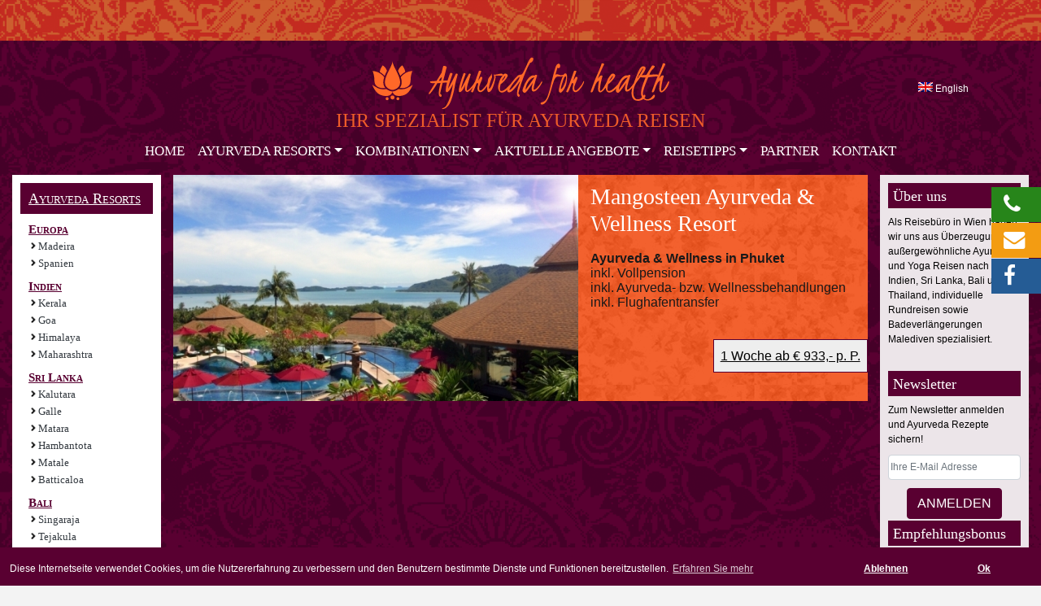

--- FILE ---
content_type: text/html; charset=UTF-8
request_url: https://ayurvedaforhealth.at/category/ayurvedaresorts/thailand/phuket/
body_size: 18362
content:
      
<!DOCTYPE html>
<html class="no-js" lang="de-DE">
<head>


<title>Ayurveda for Health  - Phuket Thailand Ayurveda Reisen - Ayurveda Resorts in Phuket</title><meta name="description" content="Tropisches Ayurveda Resort inkl. Yoga mit verschiedenen Ayurveda Schwerpunkten sowie Ausflugmöglichkeiten für Ihre Ayurveda Reise nach Phuket, Thailand" />
  <meta charset="utf-8">
  <meta http-equiv="X-UA-Compatible" content="IE=edge">
  <meta name="viewport" content="width=device-width, initial-scale=1.0">
  <title>Thailand Ayurveda Reisen - Ayurveda Resorts in Phuket</title>
<meta name='robots' content='max-image-preview:large' />
<link rel="alternate" hreflang="en" href="https://ayurvedaforhealth.at/en/category/best-destinations/thailand-en/phuket-en/" />
<link rel="alternate" hreflang="de" href="https://ayurvedaforhealth.at/category/ayurvedaresorts/thailand/phuket/" />
<link rel='dns-prefetch' href='//code.jquery.com' />
<link rel='dns-prefetch' href='//cdnjs.cloudflare.com' />
<link rel='dns-prefetch' href='//maxcdn.bootstrapcdn.com' />
<link rel='stylesheet' id='bootstrap-css-css' href='https://ayurvedaforhealth.at/wp-content/themes/laborc/lib/bootstrap.min.css' type='text/css' media='all' />
<link rel='stylesheet' id='lc-elements-css' href='https://ayurvedaforhealth.at/wp-content/themes/laborc/lib/lc_elements.css' type='text/css' media='all' />
<link rel='stylesheet' id='parent-style-css' href='https://ayurvedaforhealth.at/wp-content/themes/laborc/style.css' type='text/css' media='all' />
<link rel='stylesheet' id='child-style-css' href='https://ayurvedaforhealth.at/wp-content/themes/ayurveda/style.css' type='text/css' media='all' />
<link rel='stylesheet' id='woo-styles-css' href='https://ayurvedaforhealth.at/wp-content/themes/ayurveda/woo-styles.css' type='text/css' media='all' />
<link rel='stylesheet' id='fontawesome3-css' href='https://cdnjs.cloudflare.com/ajax/libs/font-awesome/3.2.1/css/font-awesome.min.css' type='text/css' media='all' />
<link rel='stylesheet' id='fontawesome4-css' href='https://maxcdn.bootstrapcdn.com/font-awesome/4.4.0/css/font-awesome.min.css' type='text/css' media='all' />
<link rel='stylesheet' id='slick-css' href='https://ayurvedaforhealth.at/wp-content/themes/ayurveda/js/gallery/slick.css' type='text/css' media='all' />
<link rel='stylesheet' id='slick-theme-css' href='https://ayurvedaforhealth.at/wp-content/themes/ayurveda/js/gallery/slick-theme.css' type='text/css' media='all' />
<link rel='stylesheet' id='slick-lightbox-css' href='https://ayurvedaforhealth.at/wp-content/themes/ayurveda/js/gallery/slick-lightbox.css' type='text/css' media='all' />
<link rel='stylesheet' id='animate-css' href='https://ayurvedaforhealth.at/wp-content/themes/ayurveda/css/animate.min.css' type='text/css' media='all' />
<link rel='stylesheet' id='wp-block-library-css' href='https://ayurvedaforhealth.at/wp-includes/css/dist/block-library/style.min.css' type='text/css' media='all' />
<link rel='stylesheet' id='wc-block-vendors-style-css' href='https://ayurvedaforhealth.at/wp-content/plugins/woocommerce/packages/woocommerce-blocks/build/vendors-style.css' type='text/css' media='all' />
<link rel='stylesheet' id='wc-block-style-css' href='https://ayurvedaforhealth.at/wp-content/plugins/woocommerce/packages/woocommerce-blocks/build/style.css' type='text/css' media='all' />
<link rel='stylesheet' id='classic-theme-styles-css' href='https://ayurvedaforhealth.at/wp-includes/css/classic-themes.min.css' type='text/css' media='all' />
<style id='global-styles-inline-css' type='text/css'>
body{--wp--preset--color--black: #000000;--wp--preset--color--cyan-bluish-gray: #abb8c3;--wp--preset--color--white: #ffffff;--wp--preset--color--pale-pink: #f78da7;--wp--preset--color--vivid-red: #cf2e2e;--wp--preset--color--luminous-vivid-orange: #ff6900;--wp--preset--color--luminous-vivid-amber: #fcb900;--wp--preset--color--light-green-cyan: #7bdcb5;--wp--preset--color--vivid-green-cyan: #00d084;--wp--preset--color--pale-cyan-blue: #8ed1fc;--wp--preset--color--vivid-cyan-blue: #0693e3;--wp--preset--color--vivid-purple: #9b51e0;--wp--preset--gradient--vivid-cyan-blue-to-vivid-purple: linear-gradient(135deg,rgba(6,147,227,1) 0%,rgb(155,81,224) 100%);--wp--preset--gradient--light-green-cyan-to-vivid-green-cyan: linear-gradient(135deg,rgb(122,220,180) 0%,rgb(0,208,130) 100%);--wp--preset--gradient--luminous-vivid-amber-to-luminous-vivid-orange: linear-gradient(135deg,rgba(252,185,0,1) 0%,rgba(255,105,0,1) 100%);--wp--preset--gradient--luminous-vivid-orange-to-vivid-red: linear-gradient(135deg,rgba(255,105,0,1) 0%,rgb(207,46,46) 100%);--wp--preset--gradient--very-light-gray-to-cyan-bluish-gray: linear-gradient(135deg,rgb(238,238,238) 0%,rgb(169,184,195) 100%);--wp--preset--gradient--cool-to-warm-spectrum: linear-gradient(135deg,rgb(74,234,220) 0%,rgb(151,120,209) 20%,rgb(207,42,186) 40%,rgb(238,44,130) 60%,rgb(251,105,98) 80%,rgb(254,248,76) 100%);--wp--preset--gradient--blush-light-purple: linear-gradient(135deg,rgb(255,206,236) 0%,rgb(152,150,240) 100%);--wp--preset--gradient--blush-bordeaux: linear-gradient(135deg,rgb(254,205,165) 0%,rgb(254,45,45) 50%,rgb(107,0,62) 100%);--wp--preset--gradient--luminous-dusk: linear-gradient(135deg,rgb(255,203,112) 0%,rgb(199,81,192) 50%,rgb(65,88,208) 100%);--wp--preset--gradient--pale-ocean: linear-gradient(135deg,rgb(255,245,203) 0%,rgb(182,227,212) 50%,rgb(51,167,181) 100%);--wp--preset--gradient--electric-grass: linear-gradient(135deg,rgb(202,248,128) 0%,rgb(113,206,126) 100%);--wp--preset--gradient--midnight: linear-gradient(135deg,rgb(2,3,129) 0%,rgb(40,116,252) 100%);--wp--preset--duotone--dark-grayscale: url('#wp-duotone-dark-grayscale');--wp--preset--duotone--grayscale: url('#wp-duotone-grayscale');--wp--preset--duotone--purple-yellow: url('#wp-duotone-purple-yellow');--wp--preset--duotone--blue-red: url('#wp-duotone-blue-red');--wp--preset--duotone--midnight: url('#wp-duotone-midnight');--wp--preset--duotone--magenta-yellow: url('#wp-duotone-magenta-yellow');--wp--preset--duotone--purple-green: url('#wp-duotone-purple-green');--wp--preset--duotone--blue-orange: url('#wp-duotone-blue-orange');--wp--preset--font-size--small: 13px;--wp--preset--font-size--medium: 20px;--wp--preset--font-size--large: 36px;--wp--preset--font-size--x-large: 42px;--wp--preset--spacing--20: 0.44rem;--wp--preset--spacing--30: 0.67rem;--wp--preset--spacing--40: 1rem;--wp--preset--spacing--50: 1.5rem;--wp--preset--spacing--60: 2.25rem;--wp--preset--spacing--70: 3.38rem;--wp--preset--spacing--80: 5.06rem;--wp--preset--shadow--natural: 6px 6px 9px rgba(0, 0, 0, 0.2);--wp--preset--shadow--deep: 12px 12px 50px rgba(0, 0, 0, 0.4);--wp--preset--shadow--sharp: 6px 6px 0px rgba(0, 0, 0, 0.2);--wp--preset--shadow--outlined: 6px 6px 0px -3px rgba(255, 255, 255, 1), 6px 6px rgba(0, 0, 0, 1);--wp--preset--shadow--crisp: 6px 6px 0px rgba(0, 0, 0, 1);}:where(.is-layout-flex){gap: 0.5em;}body .is-layout-flow > .alignleft{float: left;margin-inline-start: 0;margin-inline-end: 2em;}body .is-layout-flow > .alignright{float: right;margin-inline-start: 2em;margin-inline-end: 0;}body .is-layout-flow > .aligncenter{margin-left: auto !important;margin-right: auto !important;}body .is-layout-constrained > .alignleft{float: left;margin-inline-start: 0;margin-inline-end: 2em;}body .is-layout-constrained > .alignright{float: right;margin-inline-start: 2em;margin-inline-end: 0;}body .is-layout-constrained > .aligncenter{margin-left: auto !important;margin-right: auto !important;}body .is-layout-constrained > :where(:not(.alignleft):not(.alignright):not(.alignfull)){max-width: var(--wp--style--global--content-size);margin-left: auto !important;margin-right: auto !important;}body .is-layout-constrained > .alignwide{max-width: var(--wp--style--global--wide-size);}body .is-layout-flex{display: flex;}body .is-layout-flex{flex-wrap: wrap;align-items: center;}body .is-layout-flex > *{margin: 0;}:where(.wp-block-columns.is-layout-flex){gap: 2em;}.has-black-color{color: var(--wp--preset--color--black) !important;}.has-cyan-bluish-gray-color{color: var(--wp--preset--color--cyan-bluish-gray) !important;}.has-white-color{color: var(--wp--preset--color--white) !important;}.has-pale-pink-color{color: var(--wp--preset--color--pale-pink) !important;}.has-vivid-red-color{color: var(--wp--preset--color--vivid-red) !important;}.has-luminous-vivid-orange-color{color: var(--wp--preset--color--luminous-vivid-orange) !important;}.has-luminous-vivid-amber-color{color: var(--wp--preset--color--luminous-vivid-amber) !important;}.has-light-green-cyan-color{color: var(--wp--preset--color--light-green-cyan) !important;}.has-vivid-green-cyan-color{color: var(--wp--preset--color--vivid-green-cyan) !important;}.has-pale-cyan-blue-color{color: var(--wp--preset--color--pale-cyan-blue) !important;}.has-vivid-cyan-blue-color{color: var(--wp--preset--color--vivid-cyan-blue) !important;}.has-vivid-purple-color{color: var(--wp--preset--color--vivid-purple) !important;}.has-black-background-color{background-color: var(--wp--preset--color--black) !important;}.has-cyan-bluish-gray-background-color{background-color: var(--wp--preset--color--cyan-bluish-gray) !important;}.has-white-background-color{background-color: var(--wp--preset--color--white) !important;}.has-pale-pink-background-color{background-color: var(--wp--preset--color--pale-pink) !important;}.has-vivid-red-background-color{background-color: var(--wp--preset--color--vivid-red) !important;}.has-luminous-vivid-orange-background-color{background-color: var(--wp--preset--color--luminous-vivid-orange) !important;}.has-luminous-vivid-amber-background-color{background-color: var(--wp--preset--color--luminous-vivid-amber) !important;}.has-light-green-cyan-background-color{background-color: var(--wp--preset--color--light-green-cyan) !important;}.has-vivid-green-cyan-background-color{background-color: var(--wp--preset--color--vivid-green-cyan) !important;}.has-pale-cyan-blue-background-color{background-color: var(--wp--preset--color--pale-cyan-blue) !important;}.has-vivid-cyan-blue-background-color{background-color: var(--wp--preset--color--vivid-cyan-blue) !important;}.has-vivid-purple-background-color{background-color: var(--wp--preset--color--vivid-purple) !important;}.has-black-border-color{border-color: var(--wp--preset--color--black) !important;}.has-cyan-bluish-gray-border-color{border-color: var(--wp--preset--color--cyan-bluish-gray) !important;}.has-white-border-color{border-color: var(--wp--preset--color--white) !important;}.has-pale-pink-border-color{border-color: var(--wp--preset--color--pale-pink) !important;}.has-vivid-red-border-color{border-color: var(--wp--preset--color--vivid-red) !important;}.has-luminous-vivid-orange-border-color{border-color: var(--wp--preset--color--luminous-vivid-orange) !important;}.has-luminous-vivid-amber-border-color{border-color: var(--wp--preset--color--luminous-vivid-amber) !important;}.has-light-green-cyan-border-color{border-color: var(--wp--preset--color--light-green-cyan) !important;}.has-vivid-green-cyan-border-color{border-color: var(--wp--preset--color--vivid-green-cyan) !important;}.has-pale-cyan-blue-border-color{border-color: var(--wp--preset--color--pale-cyan-blue) !important;}.has-vivid-cyan-blue-border-color{border-color: var(--wp--preset--color--vivid-cyan-blue) !important;}.has-vivid-purple-border-color{border-color: var(--wp--preset--color--vivid-purple) !important;}.has-vivid-cyan-blue-to-vivid-purple-gradient-background{background: var(--wp--preset--gradient--vivid-cyan-blue-to-vivid-purple) !important;}.has-light-green-cyan-to-vivid-green-cyan-gradient-background{background: var(--wp--preset--gradient--light-green-cyan-to-vivid-green-cyan) !important;}.has-luminous-vivid-amber-to-luminous-vivid-orange-gradient-background{background: var(--wp--preset--gradient--luminous-vivid-amber-to-luminous-vivid-orange) !important;}.has-luminous-vivid-orange-to-vivid-red-gradient-background{background: var(--wp--preset--gradient--luminous-vivid-orange-to-vivid-red) !important;}.has-very-light-gray-to-cyan-bluish-gray-gradient-background{background: var(--wp--preset--gradient--very-light-gray-to-cyan-bluish-gray) !important;}.has-cool-to-warm-spectrum-gradient-background{background: var(--wp--preset--gradient--cool-to-warm-spectrum) !important;}.has-blush-light-purple-gradient-background{background: var(--wp--preset--gradient--blush-light-purple) !important;}.has-blush-bordeaux-gradient-background{background: var(--wp--preset--gradient--blush-bordeaux) !important;}.has-luminous-dusk-gradient-background{background: var(--wp--preset--gradient--luminous-dusk) !important;}.has-pale-ocean-gradient-background{background: var(--wp--preset--gradient--pale-ocean) !important;}.has-electric-grass-gradient-background{background: var(--wp--preset--gradient--electric-grass) !important;}.has-midnight-gradient-background{background: var(--wp--preset--gradient--midnight) !important;}.has-small-font-size{font-size: var(--wp--preset--font-size--small) !important;}.has-medium-font-size{font-size: var(--wp--preset--font-size--medium) !important;}.has-large-font-size{font-size: var(--wp--preset--font-size--large) !important;}.has-x-large-font-size{font-size: var(--wp--preset--font-size--x-large) !important;}
.wp-block-navigation a:where(:not(.wp-element-button)){color: inherit;}
:where(.wp-block-columns.is-layout-flex){gap: 2em;}
.wp-block-pullquote{font-size: 1.5em;line-height: 1.6;}
</style>
<link rel='stylesheet' id='cptch_stylesheet-css' href='https://ayurvedaforhealth.at/wp-content/plugins/captcha-plus/css/front_end_style.css' type='text/css' media='all' />
<link rel='stylesheet' id='dashicons-css' href='https://ayurvedaforhealth.at/wp-includes/css/dashicons.min.css' type='text/css' media='all' />
<link rel='stylesheet' id='cptch_desktop_style-css' href='https://ayurvedaforhealth.at/wp-content/plugins/captcha-plus/css/desktop_style.css' type='text/css' media='all' />
<link rel='stylesheet' id='contact-form-7-css' href='https://ayurvedaforhealth.at/wp-content/plugins/contact-form-7/includes/css/styles.css' type='text/css' media='all' />
<link rel='stylesheet' id='ewtadmin-css' href='https://ayurvedaforhealth.at/wp-content/plugins/ewtadmin/public/css/ewtadmin-public.css' type='text/css' media='all' />
<link rel='stylesheet' id='woocommerce-layout-css' href='https://ayurvedaforhealth.at/wp-content/plugins/woocommerce/assets/css/woocommerce-layout.css' type='text/css' media='all' />
<link rel='stylesheet' id='woocommerce-smallscreen-css' href='https://ayurvedaforhealth.at/wp-content/plugins/woocommerce/assets/css/woocommerce-smallscreen.css' type='text/css' media='only screen and (max-width: 768px)' />
<link rel='stylesheet' id='woocommerce-general-css' href='https://ayurvedaforhealth.at/wp-content/plugins/woocommerce/assets/css/woocommerce.css' type='text/css' media='all' />
<style id='woocommerce-inline-inline-css' type='text/css'>
.woocommerce form .form-row .required { visibility: visible; }
</style>
<link rel='stylesheet' id='wpcf7-redirect-script-frontend-css' href='https://ayurvedaforhealth.at/wp-content/plugins/wpcf7-redirect/build/css/wpcf7-redirect-frontend.min.css' type='text/css' media='all' />
<link rel='stylesheet' id='wpml-menu-item-0-css' href='//ayurvedaforhealth.at/wp-content/plugins/sitepress-multilingual-cms/templates/language-switchers/menu-item/style.css' type='text/css' media='all' />
<link rel='stylesheet' id='cmplz-general-css' href='https://ayurvedaforhealth.at/wp-content/plugins/complianz-gdpr/assets/css/cookieblocker.min.css' type='text/css' media='all' />
<link rel='stylesheet' id='hollerbox-popups-css' href='https://ayurvedaforhealth.at/wp-content/plugins/holler-box/assets/css/popups.css' type='text/css' media='all' />
<link rel='stylesheet' id='theme-styles-css' href='https://ayurvedaforhealth.at/wp-content/themes/ayurveda/style.css' type='text/css' media='all' />
<link rel='stylesheet' id='woocommerce-gzd-layout-css' href='https://ayurvedaforhealth.at/wp-content/plugins/woocommerce-germanized/assets/css/layout.min.css' type='text/css' media='all' />
<style id='woocommerce-gzd-layout-inline-css' type='text/css'>
.woocommerce-checkout .shop_table { background-color: #eeeeee; } .product p.deposit-packaging-type { font-size: 1.25em !important; } p.woocommerce-shipping-destination { display: none; }
                .wc-gzd-nutri-score-value-a {
                    background: url(https://ayurvedaforhealth.at/wp-content/plugins/woocommerce-germanized/assets/images/nutri-score-a.svg) no-repeat;
                }
                .wc-gzd-nutri-score-value-b {
                    background: url(https://ayurvedaforhealth.at/wp-content/plugins/woocommerce-germanized/assets/images/nutri-score-b.svg) no-repeat;
                }
                .wc-gzd-nutri-score-value-c {
                    background: url(https://ayurvedaforhealth.at/wp-content/plugins/woocommerce-germanized/assets/images/nutri-score-c.svg) no-repeat;
                }
                .wc-gzd-nutri-score-value-d {
                    background: url(https://ayurvedaforhealth.at/wp-content/plugins/woocommerce-germanized/assets/images/nutri-score-d.svg) no-repeat;
                }
                .wc-gzd-nutri-score-value-e {
                    background: url(https://ayurvedaforhealth.at/wp-content/plugins/woocommerce-germanized/assets/images/nutri-score-e.svg) no-repeat;
                }
            
</style>
<script type="fd5541f203cbfebf51c7206e-text/javascript" src='https://ayurvedaforhealth.at/wp-includes/js/jquery/jquery.min.js' id='jquery-core-js'></script>
<script type="fd5541f203cbfebf51c7206e-text/javascript" src='https://ayurvedaforhealth.at/wp-includes/js/jquery/jquery-migrate.min.js' id='jquery-migrate-js'></script>
<script type="fd5541f203cbfebf51c7206e-text/javascript" src='https://ayurvedaforhealth.at/wp-content/plugins/sitepress-multilingual-cms/res/js/jquery.cookie.js' id='jquery.cookie-js'></script>
<script type="fd5541f203cbfebf51c7206e-text/javascript" id='wpml-cookie-js-extra'>
/* <![CDATA[ */
var wpml_cookies = {"_icl_current_language":{"value":"de","expires":1,"path":"\/"}};
var wpml_cookies = {"_icl_current_language":{"value":"de","expires":1,"path":"\/"}};
/* ]]> */
</script>
<script type="fd5541f203cbfebf51c7206e-text/javascript" src='https://ayurvedaforhealth.at/wp-content/plugins/sitepress-multilingual-cms/res/js/cookies/language-cookie.js' id='wpml-cookie-js'></script>
<script type="fd5541f203cbfebf51c7206e-text/javascript" src='https://code.jquery.com/jquery-3.3.1.min.js' id='jquery-1-9-js'></script>
<script type="fd5541f203cbfebf51c7206e-text/javascript" src='https://ayurvedaforhealth.at/wp-content/plugins/ewtadmin/public/js/ewtadmin-public.js' id='ewtadmin-js'></script>
<link rel="https://api.w.org/" href="https://ayurvedaforhealth.at/wp-json/" /><link rel="alternate" type="application/json" href="https://ayurvedaforhealth.at/wp-json/wp/v2/categories/37" /><meta name="generator" content="WPML ver:4.2.7.1 stt:1,3;" />
<!-- SEO meta tags powered by SmartCrawl https://wpmudev.com/project/smartcrawl-wordpress-seo/ -->
<link rel="canonical" href="https://ayurvedaforhealth.at/category/ayurvedaresorts/thailand/phuket/" />
<meta name="description" content="Tropisches Ayurveda Resort inkl. Yoga mit verschiedenen Ayurveda Schwerpunkten sowie Ausflugmöglichkeiten für Ihre Ayurveda Reise nach Phuket, Thailand" />
<script type="application/ld+json">{"@context":"https:\/\/schema.org","@graph":[{"@type":"Organization","@id":"https:\/\/ayurvedaforhealth.at\/#schema-publishing-organization","url":"https:\/\/ayurvedaforhealth.at","name":"Ayurveda for Health"},{"@type":"WebSite","@id":"https:\/\/ayurvedaforhealth.at\/#schema-website","url":"https:\/\/ayurvedaforhealth.at","name":"Ayurveda for Health","encoding":"UTF-8","potentialAction":{"@type":"SearchAction","target":"https:\/\/ayurvedaforhealth.at\/search\/{search_term_string}\/","query-input":"required name=search_term_string"}},{"@type":"CollectionPage","@id":"https:\/\/ayurvedaforhealth.at\/category\/ayurvedaresorts\/thailand\/phuket\/#schema-webpage","isPartOf":{"@id":"https:\/\/ayurvedaforhealth.at\/#schema-website"},"publisher":{"@id":"https:\/\/ayurvedaforhealth.at\/#schema-publishing-organization"},"url":"https:\/\/ayurvedaforhealth.at\/category\/ayurvedaresorts\/thailand\/phuket\/"},{"@type":"BreadcrumbList","@id":"https:\/\/ayurvedaforhealth.at\/category\/ayurvedaresorts\/thailand\/phuket?category_name=ayurvedaresorts\/thailand\/phuket\/#breadcrumb","itemListElement":[{"@type":"ListItem","position":1,"name":"Home","item":"https:\/\/ayurvedaforhealth.at"},{"@type":"ListItem","position":2,"name":"Die Besten Destinationen","item":"https:\/\/ayurvedaforhealth.at\/category\/ayurvedaresorts\/"},{"@type":"ListItem","position":3,"name":"Thailand","item":"https:\/\/ayurvedaforhealth.at\/category\/ayurvedaresorts\/thailand\/"},{"@type":"ListItem","position":4,"name":"Archive for Phuket"}]}]}</script>
<meta property="og:type" content="object" />
<meta property="og:url" content="https://ayurvedaforhealth.at/category/ayurvedaresorts/thailand/phuket/" />
<meta property="og:title" content="Thailand Ayurveda Reisen - Ayurveda Resorts in Phuket" />
<meta property="og:description" content="Tropisches Ayurveda Resort inkl. Yoga mit verschiedenen Ayurveda Schwerpunkten sowie Ausflugmöglichkeiten für Ihre Ayurveda Reise nach Phuket, Thailand" />
<meta name="twitter:card" content="summary" />
<meta name="twitter:title" content="Thailand Ayurveda Reisen - Ayurveda Resorts in Phuket" />
<meta name="twitter:description" content="Tropisches Ayurveda Resort inkl. Yoga mit verschiedenen Ayurveda Schwerpunkten sowie Ausflugmöglichkeiten für Ihre Ayurveda Reise nach Phuket, Thailand" />
<!-- /SEO -->
		<style id="hollerbox-frontend-styles">

            .no-click {
                cursor: not-allowed;
                /*pointer-events: none;*/
            }

					</style>
			<noscript><style>.woocommerce-product-gallery{ opacity: 1 !important; }</style></noscript>
			<style type="text/css" id="wp-custom-css">
			a,.button,button {
	-webkit-transition: all .3s;
    -o-transition: all .3s;
    transition: all .3s;
}
.woocommerce-error li:before {
	display:none;
}
.woocommerce-error li {
	text-indent: 0;
}
/*********************************
*  Woo widgets
*********************************/
body.woocommerce .lang-switch,.woocommerce-page .lang-switch {
	width: auto;
}
body.woocommerce .lang-switch #langmenu,body.woocommerce-page .lang-switch #langmenu {
	width: auto;
  display: inline-block;
}
body.woocommerce .cart-customlocation,body.woocommerce-page .cart-customlocation {
	padding-left: 10px;
}
#woo-sidebar .woo-widget {
	background-color: #fff;
    padding: 10px;
	margin-bottom: 15px;
}
#woo-sidebar .woo-widget .widget-title {
	color: #fff;
    padding: 10px;
    font-size: 18px;
    line-height: 18px;
    margin-bottom: 10px;
    font-variant: small-caps;
    font-family: Georgia,serif;
    background-color: #590031;
}
#woo-sidebar .woo-widget .product-categories li {
	background-image: url(/wp-content/themes/ayurveda/img/sub0.png);
    background-repeat: no-repeat;
    padding-left: 22px;
    margin-bottom: 2px;
    background-position: 13px 5px;
}
#woo-sidebar .woo-widget .product-categories li a {
	color: #343a40;
    padding-bottom: 0;
    font-size: 13px;
    text-decoration: none;
}
.woo-widget .product_list_widget li a img {
	float: none;
    width: 100%;
    margin: 0;
}
.woo-widget .product_list_widget li .amount {
	color: #343a40;
    padding-top: 15px;
    display: inline-block;
}
.woo-widget .product_list_widget li .wc-gzd-additional-info {
	margin-bottom:0;
}
.woo-widget .woocommerce-mini-cart li .wc-gzd-cart-info {
	margin:0;
}
.woo-widget .woocommerce-mini-cart li .delivery-time-info {
	margin-top:15px;
}
.woo-widget .woocommerce-mini-cart li .quantity {
	color: #343a40;
}
.woo-widget .woocommerce-mini-cart li .remove_from_cart_button {
	    text-decoration: none;
}
.woo-widget .widget_shopping_cart_content .woocommerce-mini-cart__total {
	margin:0;
}
.woo-widget .widget_shopping_cart_content .buttons {
	text-align:center;
}
.woo-widget .widget_shopping_cart_content .buttons .button {
	background-color: #d68153;
    color: #fff;
    border: 1px solid #d68153;
    margin: 10px 0 0;
    border-radius: 3px;
	  padding: .618em 1em;
    font-size: 1em;
    line-height: 1;
	box-shadow: none;
}
.woo-widget .widget_shopping_cart_content .buttons .button:hover,.woo-widget .widget_shopping_cart_content .buttons .button:focus {
	background-color: #ee5c29;
	border: 1px solid #ee5c29;
	opacity: 1;
}
.woo-widget .textwidget .woocommerce h2 {
	font-size: 16px;
  margin-bottom: 0;
    text-align: center;
    color: #000;
    background: none;
    padding: 0;
    margin: 0;
  display:none;
}
.woo-widget .textwidget .woocommerce-form-login {
	border: 0;
  padding: 0;
	font: 12px/18px Arial,Helvetica Neue,Helvetica,sans-serif;
}
.woo-widget .textwidget .woocommerce-form-login .form-row {
	margin-bottom: 10px;
}
.woo-widget .textwidget .woocommerce-form-login .form-row label {
	width: 100%;
  line-height: 1;
  font-size: 1em;
}
.woocommerce form .password-input, .woocommerce-page form .password-input {
	width: 100%;
}
.woocommerce form .show-password-input, .woocommerce-page form .show-password-input {
	top: .5em;
}
.woo-widget .textwidget .woocommerce-form-login .woocommerce-form-login__rememberme {
	    text-align: center;
}
.woo-widget .textwidget .woocommerce-form-login .woocommerce-form-login__rememberme input {
	width: auto;
    display: inline-block;
    vertical-align: middle;
}
.woo-widget .textwidget .woocommerce-form-login .woocommerce-form-login__rememberme span {
	vertical-align: middle;
  padding-left: 3px;
}
.woo-widget .textwidget .woocommerce-form-login .woocommerce-button {
	float: none;
    margin: 10px auto 0;
    background-color: #590031;
    color: #fff;
    border: 1px solid #590031;
    border-radius: 3px;
    padding: .618em 1em;
    font-size: 14px;
}
.woo-widget .textwidget .woocommerce-form-login .woocommerce-button:hover,.woocommerce-button:focus {
	outline: none;
  background-color: #ee5c29;
  border-color: #ee5c29;
}
.woo-widget .textwidget .woocommerce-form-login .woocommerce-LostPassword {
	text-align: center;
  margin: 0;
}
.woo-widget .textwidget .woocommerce-form-login .woocommerce-LostPassword a {
	text-decoration: none;
  color: #ee5c29;
}
.logged-in .woo-widget .textwidget .code {
	font: 12px/18px Arial,Helvetica Neue,Helvetica,sans-serif;
}
#woo-sidebar .woo-widget .woocommerce .woocommerce-MyAccount-content {
	display:none;
}
#woo-sidebar .woo-widget .woocommerce .woocommerce-MyAccount-navigation {
	float: none;
  width: 100%;
}
#woo-sidebar .woo-widget .woocommerce .woocommerce-MyAccount-navigation ul li a {
	font: 12px/18px Arial,Helvetica Neue,Helvetica,sans-serif;
    font-size: 13px;
    color: #343a40;
    text-decoration: none;
}
/*********************************
*  Woo archive
*********************************/
.woocommerce .myContent-inner {
	padding-top:20px;
}
.woocommerce .myContent-inner .slider-wrapper {
	display::none;
}
.woocommerce .myContent-inner h1 {
	color: #590031;
}
.woocommerce ul.products {
	margin: 0;
  padding: 0;
  list-style: none;
}
.woocommerce ul.products li.product {
	background-color: #fff;
  float: none;
  margin: 0 0 25px;
  border: 1px solid #e8e8e8;
	box-shadow: 0 0 5px rgba(0,0,0,.15);
	display: flex;
    flex-direction: row;
    justify-content: space-between;
    align-items: stretch;
    padding: 15px 0;
    flex-wrap: wrap;
}
.woocommerce .myContent li:before {
	display:none;
}
.woocommerce ul.products li.product .woocommerce-LoopProduct-link {
	width: 20%;
}
.woocommerce ul.products li.product .product_content {
	width: 60%;
	padding: 0 15px;
}
.woocommerce ul.products li.product .product_add_cart {
	width: 20%;
	position:relative;
}
.woocommerce ul.products li.product .woocommerce-LoopProduct-link img {
	margin: 0 auto;
}
h1.page-title {
	color: #590031;
}
.woocommerce-result-count {
    color: #590031;
}
.woocommerce ul.products li.product .product_content .woocommerce-loop-product__title {
   color: #590031;
    background: none;
    padding: 0;
    font-size: 16px;
    font-weight: bold;
    margin-bottom: 10px;
	text-align: left;
}
.woocommerce ul.products li.product .product_add_cart .price {
	    color: #ee5c29;
    font-size: 16px;
    font-weight: 600;
    font-family: Georgia,Serif;
}
.woocommerce ul.products li.product .product_add_cart .wc-gzd-additional-info {
	margin: 0;
}
.woocommerce ul.products li.product .product_add_cart .button  {
	background-color: #d68153;
    color: #fff;
    border: 1px solid #d68153;
    margin: 0;
    position: absolute;
    bottom: 0;
    border-radius: 3px;
}
.woocommerce ul.products li.product .product_add_cart .button:hover,.woocommerce ul.products li.product .product_add_cart .button:focus {
	background-color: #ee5c29;
	border: 1px solid #ee5c29;
	opacity: 1;
}
.woocommerce .category_parent_back_link {
	display: block;
    padding-bottom: 25px;
    text-align: center;
}
.woocommerce .product_categories_shop ul.products {
	display: grid;
  grid-column-gap: 20px;
  grid-row-gap: 20px;
  grid-template-columns: repeat(3,1fr);
}
.woocommerce .product_categories_shop ul:before,.product_categories_shop ul:after {
	display:none;
}
.woocommerce .product_categories_shop ul.products li.product-category {
	width: 100% !important;
  float: none;
  display: block;
  margin: 0;
}
.woocommerce .product_categories_shop ul.products li.product-category h2 {
	background: none;
  color: #590031;
  font-size: 14px;
  font-weight: bold;
  text-align: center;
}
.woocommerce .product_categories_shop ul.products li.product-category h2 .count {
	display:none;
}
.addtional_shop_content {
	display: block;
  padding: 25px 0;
}
@media screen and (max-width:1024px) {
	.woocommerce ul.products li.product .product_add_cart .button {
		position: relative;
    margin-top: 15px;
    font-size: 12px;
    width: 100%;
    padding: .618em 0;
    text-align: center;
	}
	.woocommerce ul.products li.product .product_add_cart {
		width: 25%;
    padding-right: 15px;
	}
	.woocommerce ul.products li.product .product_content {
    width: 55%;
	}
}
@media screen and (max-width:992px) {
	.woocommerce ul.products[class*=columns-] li.product, .woocommerce-page ul.products[class*=columns-] li.product {
		width: 100%;
    margin: 0 0 15px 0;
    float: none;
		align-items: center;
	}
	.woocommerce ul.products li.product .woocommerce-LoopProduct-link {
			width: 35%;
	}
	.woocommerce ul.products li.product .product_content {
			width: 65%;
	}
	.woocommerce ul.products li.product .product_add_cart {
    width: 100%;
    padding: 10px 15px 0;
 }
	.woocommerce ul.products li.product .product_content .woocommerce-loop-product__title {
		font-size: 14px;
    margin-bottom: 5px;
	}
	.woocommerce ul.products li.product .product_add_cart .button {
		position: absolute;
    right: auto;
    width: auto;
    padding: .618em 1em;
    bottom: 43%;
    left: 50%;
	}
	.woocommerce ul.products li.product .product_add_cart .wc-gzd-additional-info {
		max-width: 38%;
	}
	.woocommerce .product_categories_shop ul.products li.product-category a img {
		width: 60%;
    margin: 0 auto 10px;
	}
	.woocommerce .product_categories_shop ul.products li.product-category h2 {
		font-size: 12px;
    line-height: 16px;
	}
	.woocommerce .product_categories_shop ul.products {
    grid-column-gap: 10px;
    grid-row-gap: 10px;
   }
}
@media screen and (max-width:767px) {
	.woocommerce .woocommerce-ordering {
		width: 50%;
    float: none;
    display: inline-block;
    margin-bottom: 15px;
    vertical-align: middle;
	}
	.woocommerce .woocommerce-result-count {
		width: 48%;
    float: none;
    display: inline-block;
    margin-bottom: 15px;
    vertical-align: middle;
	}
	.woocommerce ul.products[class*=columns-] li.product, .woocommerce-page ul.products[class*=columns-] li.product {
		display: block;
	}
	.woocommerce ul.products li.product .woocommerce-LoopProduct-link img {
		max-width: 50%;
    margin-bottom: 15px;
	}
	.woocommerce ul.products li.product .product_content {
			width: 100%;
	}
	.woocommerce .product_categories_shop ul.products {
		grid-template-columns: repeat(1,1fr);
	}
	.woocommerce .product_categories_shop ul.products li.product-category h2 {
		font-size: 14px;
	}
}
/*********************************
*  Cart
*********************************/
.woocommerce-cart table.cart td.product-thumbnail img {
	width: 75px;
}
.woocommerce-cart .cart_totals  .wc-proceed-to-checkout .button {
	background-color: #fff;
    color: #590031;
    border: 1px solid #590031;
    border-radius: 3px;
	  padding: .618em 0;
	 font-size: 14px;
}
.woocommerce-cart .cart_totals  .wc-proceed-to-checkout .button:hover,.woocommerce-cart .cart_totals .wc-proceed-to-checkout .button:focus {
	background-color: #590031;
    color: #fff;
	opacity:1;
}
.woocommerce-cart table.cart .actions .button {
	background-color: #d68153;
    color: #fff;
    border: 1px solid #d68153;
    border-radius: 3px;
}
.woocommerce-cart table.cart .actions .button:hover,.woocommerce-cart table.cart .actions .button:focus {
	background-color: #ee5c29;
	border: 1px solid #ee5c29;
	opacity: 1;
	color: #fff;
}
.woocommerce-cart .return-to-shop .wc-backward {
	background: none;
  color: #d68153;
  border: 1px solid #d68153;
}
.woocommerce-cart .return-to-shop .wc-backward:hover,.woocommerce-cart .return-to-shop .wc-backward:focus {
	background: #d68153;
  color: #fff;
	opacity:1;
}
.woocommerce-cart table.cart .actions .return_shop {
	  float: left;
    padding: .618em 1em;
    line-height: 1;
    text-decoration: none;
    font-weight: 700;
    color: #d68153;
    border: 1px solid #d68153;
    border-radius: 3px;
}
.woocommerce-cart table.cart .actions .return_shop:hover,.woocommerce-cart table.cart .actions .return_shop:focus {
	background: #d68153;
  color: #fff;
	opacity:1;
}
@media screen and (max-width:1024px) {
	.woocommerce-cart table.cart .product-thumbnail {
		display:none;
	}
	.woocommerce-cart table.cart td.product-remove {
		    padding: 0 5px;
	}
	.woocommerce-cart table.cart td.product-name {
		padding: 9px 0;
	}
	.woocommerce-cart table.cart td.product-name .wc-gzd-cart-info {
		font-size: 12px;
    margin: 0;
	}
}
@media screen and (max-width:992px) {
	.woocommerce-cart table.cart td.product-name {
		padding: 9px 12px;
	}
}
/*********************************
*  Checkout
*********************************/
.woocommerce-checkout form.checkout #customer_details > div {
	flex: 0 0 50%;
  max-width: 50%;
}
.woocommerce-checkout h3 {
	font-size: 20px;
    margin-bottom: 10px;
    border-bottom: 1px solid #e8e8e8;
    padding-bottom: 10px;
}
.woocommerce-checkout form .form-row-first, .woocommerce-checkout form .form-row-last {
	width: 100%;
  float: none;
}
.woocommerce-checkout form.checkout #billing_address_2_field .screen-reader-text,.woocommerce-checkout form.checkout #shipping_address_2_field .screen-reader-text {
	width: 150px;
  position: relative !important;
}
.woocommerce-checkout form.checkout #billing_phone_field .input-text {
	padding-left: 2px;
    font-size: .9em;
    box-sizing: border-box;
    width: 100%;
    margin: 0;
    outline: 0;
    line-height: normal;
    padding: .375rem .45rem;
    color: #495057;
    background-color: #fff;
    background-clip: padding-box;
    border: 1px solid #ced4da;
    border-radius: .25rem;
    transition: border-color .15s ease-in-out,box-shadow .15s ease-in-out;
    display: inline-block;
}
.woocommerce-checkout form.checkout .woocommerce-shipping-fields #ship-to-different-address {
	border:0;
}
.woocommerce-checkout form.checkout .woocommerce-shipping-fields #ship-to-different-address label {
	width: auto;
}
.woocommerce-checkout form.checkout .woocommerce-additional-fields__field-wrapper p label {
	width: 100%;
  margin-bottom: 0;
}
.woocommerce-checkout form.checkout .woocommerce-additional-fields__field-wrapper .woocommerce-input-wrapper {
	width: 100%;
}
.woocommerce-checkout #order_review {
	padding: 15px;
}
.woocommerce-checkout #order_review .woocommerce-checkout-payment {
	background: none;
}
.woocommerce-checkout #order_review .woocommerce-checkout-payment .wc_payment_methods {
	padding: 15px 0;
  border: 0;
}
.woocommerce-checkout #order_review .woocommerce-checkout-payment .wc_payment_method {
	text-indent: 0;
  padding: 0;
  line-height: 1;
}
.woocommerce-checkout #order_review .woocommerce-checkout-payment .wc_payment_method label {
	width: auto;
  margin: 0;
}
.woocommerce-checkout #order_review .woocommerce-checkout-payment .wc_payment_method label a {
	float: none;
    margin-left: 15px;
}
.woocommerce-checkout #order_review .legal label {
    display: block;
    width: 100%;
}
.woocommerce-checkout #order_review .woocommerce-checkout-review-order-table {
	border-radius: 3px;
    background-color: #fff;
    margin: 0 0 15px;
}
.woocommerce-checkout #order_review .wc-gzd-order-submit .button {
	background-color: #590031;
    color: #fff;
    border: 1px solid #590031;
    border-radius: 3px;
    padding: .618em 1em;
    font-size: 14px;
    width: 100%;
}
.woocommerce-checkout #order_review .wc-gzd-order-submit .button:hover,.woocommerce-checkout #order_review .wc-gzd-order-submit .button:focus {
	background-color: #ee5c29;
    border-color: #ee5c29;
}
.woocommerce-checkout #order_review .woocommerce-checkout-payment .payment_method_stripe label {
	display: flex;
  align-items: center;
}
.woocommerce-checkout #order_review .woocommerce-checkout-payment .payment_method_stripe label img.stripe-icon {
	margin-left: 10px;
}
.woocommerce-checkout #order_review .woocommerce-checkout-payment .payment_box {
	background-color: #f7f6f7;
}
.woocommerce-checkout #order_review .woocommerce-checkout-payment .payment_box:before {
	border-bottom-color:#f7f6f7;
}
.woocommerce-checkout #order_review .woocommerce-checkout-payment .payment_box .wc-credit-card-form {
	margin: 0;
}
.woocommerce-checkout #order_review .woocommerce-checkout-payment .payment_box .wc-credit-card-form .form-row {
	margin: 0;
  width: 33%;
  display: inline-block;
	padding: 0 15px 0 0;
}
@media screen and (max-width:1024px) {
	.woocommerce-checkout form.checkout #customer_details > div {
			flex: 0 0 100%;
			max-width: 100%;
			width: 100%;
	}
	.woocommerce-checkout #order_review .woocommerce-checkout-payment .payment_box .wc-credit-card-form .form-row {
		width: 100%;
	}
}
@media screen and (max-width:767px) {
	.woocommerce-checkout .myContent {
		padding: 10px;	
	}
	.woocommerce-checkout #woo-sidebar {
		margin-top: 15px;
	}
	.woocommerce-checkout form.checkout #customer_details > div {
    padding: 0;
	}
	.woocommerce-checkout #order_review {
			padding: 15px 0;
	}
	.woocommerce-checkout #order_review .woocommerce-checkout-payment .payment_method_stripe label img.stripe-icon {
			margin-left: 5px;
	}
}
/*********************************
*  Single Product
*********************************/
.single-product .related ul.products li.product {
	width: 100%;
}
.single-product ul.products li.product .product_add_cart .wc-gzd-additional-info {
    text-align: left;
}
.single-product .woocommerce-tabs h2 {
	background: none;
    color: #ee5c29;
    padding: 0;
}
.woocommerce div.product .woocommerce-tabs ul.tabs::before,.single-product .woocommerce-tabs .tabs li:before,.single-product .woocommerce-tabs .tabs li:after {
	display:none;
}
.single-product div.product .woocommerce-tabs ul.tabs {
	text-align: center;
	margin: 0;
    display: flex;
    flex-direction: row;
    justify-content: space-between;
    padding: 0;
}
.single-product div.product .woocommerce-tabs ul.tabs li {
	background: #e8e8e8;
    border: 0;
    border-radius: 0;
	margin: 0;
	flex: 0 0 50%;
}
.single-product div.product .woocommerce-tabs ul.tabs li a {
	color: #1a1919;
}
.single-product div.product .woocommerce-tabs ul.tabs li.active {
	background:#590031;
}
.single-product div.product .woocommerce-tabs ul.tabs li.active a {
	color: #fff;
}
.single-product div.product .woocommerce-tabs ul.tabs li a:hover {
	color: #590031;
}
.single-product div.product .woocommerce-tabs ul.tabs li.active a:hover {
	color:#e8e8e8;
}
.single-product div.product .woocommerce-tabs .wc-tab {
	padding: 10px;
    border: 1px solid #e8e8e8;
}
.single-product div.product div.summary {
	padding: 20px 0 0 15px;
}
.single-product div.product div.summary .price {
	color: #ee5c29;
    font-size: 22px;
    font-weight: 600;
    font-family: Georgia,Serif;
}
.single-product div.product div.summary .wc-gzd-additional-info {
	margin-bottom:0;
}
.single-product div.product div.summary form.cart {
	margin-top: 2em;
}
.single-product div.product div.summary .product_meta > *{
	display:block;
	font-size: 12px;
  color: #1a1919;
}
.single-product div.product div.summary .product_meta span span,.single-product div.product div.summary .product_meta span a {
	font-weight:bold;
	color: #1a1919;
	text-decoration:none;
}
.single-product div.product div.summary form.cart .button {
	background-color: #d68153;
  color: #fff;
  border: 1px solid #d68153;
	border-radius: 3px;
}
.single-product div.product div.summary form.cart .button:hover,.single-product div.product div.summary form.cart .button:focus {
	outline:none;
	background-color: #ee5c29;
  border: 1px solid #ee5c29;
  opacity: 1;
}
.single-product div.product form.cart div.quantity {
	margin-right: 10px;
}
.single-product div.product form.cart div.quantity .qty {
	width: auto;
  max-width: 60px;
  border: 1px solid #e8e8e8;
  line-height: 27px;
  border-radius: 3px;
}
.single-product .related h2 {
	text-align: center;
}
.single-product .prev_next_buttons {
	display: flex;
    justify-content: space-between;
    align-content: center;
    width: 100%;
    left: 0;
    z-index: 9;
	padding-bottom: 25px;
}
.single-product .prev_next_buttons a span {
	text-decoration: none;
  color: #1a1919;
  text-transform: uppercase;
  display: inline-block;
  vertical-align: middle;
}
.single-product .prev_next_buttons a span.next {
	text-align: right;
}
.single-product .prev_next_buttons a .prod_title {
	display: block;
    text-transform: initial;
    font-size: 1.1em;
    font-weight: 600;
    padding-top: 5px;
}
.single-product .prev_next_buttons a i {
	vertical-align: middle;
}
.single-product .prev_next_buttons a img {
	max-width: 75px;
	vertical-align: middle;
}
@media screen and (max-width:992px) {
	.single-product .product_title  {
			font-size: 1.75rem;
	}
	.single-product div.product div.summary {
			padding: 0;
	}
	.single-product .prev_next_buttons a img {
		max-width: 50px;
	}
	.single-product .prev_next_buttons a span {
		max-width: 70%;
    font-size: .9em;
	}
	.single-product .prev_next_buttons a .prod_title {
		font-size: 1em;
		max-width: 100%;
	}
}
@media screen and (max-width:767px) {
	.single-product .product_title {
			font-size: 1.5rem;
	}
	.single-product .prev_next_buttons a span {
		display: none;
	}
	.single-product .prev_next_buttons a img {
		max-width: 65px;
	}
}
/*********************************
*  My account
*********************************/
.woocommerce-account .myContent .woocommerce-MyAccount-navigation ul li {
	text-indent: 0;
  padding: 3px 10px;
  font-variant: small-caps;
  font-family: Georgia,serif;
  margin-bottom: 5px;
	border:1px solid #590031;
	background-color: #fff;
}
.woocommerce-account .myContent .woocommerce-MyAccount-navigation ul li a {
	color: #590031;
  text-decoration: none;
}
.woocommerce-account .myContent .woocommerce-MyAccount-navigation ul li:before {
	display:none;
}
.woocommerce-account .myContent .woocommerce-MyAccount-navigation ul li.is-active {
	background-color: #590031;
}
.woocommerce-account .myContent .woocommerce-MyAccount-navigation ul li.is-active a {
	color: #ffff;
}
.woocommerce-account .myContent .woocommerce-MyAccount-content .edit-account fieldset legend {
	  font-variant: small-caps;
    font-family: Georgia,serif;
    color: #590031;
    font-size: 18px;
    margin: 0 3px;
    display: block;
    padding: 15px 0;
}
.woocommerce-account .myContent .woocommerce-MyAccount-content .edit-account .woocommerce-form-row label {
	line-height: 1;
  margin: 0 0 5px;
  width: auto;
}
.woocommerce-account .myContent .woocommerce-MyAccount-content .edit-account p .button {
	background-color: #d68153;
  color: #fff;
  border: 1px solid #d68153;
  border-radius: 3px;
	padding: .618em 1em;
  font-size: 1em;
  line-height: 1;
	display: block;
  margin: 15px auto 0;
}
.woocommerce-account .myContent .woocommerce-MyAccount-content .edit-account p .button:hover,.woocommerce-account .myContent .woocommerce-MyAccount-content .edit-account p .button:focus {
	background-color: #ee5c29;
  border: 1px solid #ee5c29;
  opacity: 1;
}
.woocommerce-account .myContent .woocommerce-MyAccount-content .addresses .woocommerce-Address {
	width: 100%;
    -webkit-box-flex: 0;
    -ms-flex: 0 0 50%;
    flex: 0 0 50%;
    max-width: 50%;
	text-align: left;
}
.woocommerce-account .myContent .woocommerce-MyAccount-content .addresses .woocommerce-Address-title {
	text-decoration: none !important;
    height: auto;
    line-height: 1;
    min-height: 1px;
    padding: 0;
    position: relative;
    display: block;
}
.woocommerce-account .myContent .woocommerce-MyAccount-content .addresses h3 {
	font-variant: small-caps;
  color: #590031 !important;
  font-size: 18px;
}
.woocommerce-account .myContent .woocommerce-MyAccount-content .addresses address {
	margin: 15px 0 0;
}
.woocommerce-account .myContent .woocommerce-MyAccount-content .addresses .edit {
	color: #d68153;
    text-decoration: none;
    font: 12px/18px Arial,Helvetica Neue,Helvetica,sans-serif;
    font-style: italic;
    line-height: 2;
}
.woocommerce-account .myContent .woocommerce-MyAccount-content .addresses .edit:hover,.woocommerce-account .myContent .woocommerce-MyAccount-content .addresses .edit:focus {
	color:#ee5c29;
}
.woocommerce-account .myContent .woocommerce-MyAccount-content .woocommerce-Message--info {
	border-color: #590031;
}
.woocommerce-account .myContent .woocommerce-MyAccount-content .woocommerce-info:before {
    color: #590031;
}
.woocommerce-account .myContent .woocommerce-MyAccount-content .button,.woocommerce-page .woocommerce-info .button {
	background-color: #d68153;
  color: #fff;
  border: 1px solid #d68153;
  border-radius: 3px;
	padding: .618em 1em;
  font-size: 1em;
  line-height: 1;
}
.woocommerce-account .myContent .woocommerce-MyAccount-content .button:hover,.woocommerce-account .myContent .woocommerce-MyAccount-content commerce-page .woocommerce-info .button:focus {
	background-color: #ee5c29;
  border: 1px solid #ee5c29;
  opacity: 1;
}
.woocommerce-account .woocommerce-customer-details .addresses .col-1,.woocommerce-account .woocommerce-customer-details .addresses .col-2 {
	-ms-flex: 0 0 100%;
    flex: 0 0 100%;
    max-width: 100%;
}
.woocommerce-account .woocommerce-customer-details .addresses .col-1 {
	padding-left:0;
}
.woocommerce-account .woocommerce-customer-details .addresses .col-2 {
	padding-right:0;
}
.woocommerce-account #add_payment_method .methods li {
	text-indent: 0;
}
.woocommerce-account #add_payment_method #payment ul.payment_methods .form-row > div  {
	width: 100%;
}
.woocommerce-account #add_payment_method #payment ul.payment_methods .form-row > label {
	line-height: 1;
  margin-bottom: 0;
}
.woocommerce-order-received ul.order_details li {
	text-indent: 0;
}
.woocommerce-order-received .woocommerce-order-details .order_details .order_item .product-name {
	position:relative;
}
.woocommerce-order-received .woocommerce-order-details .order_details .order_item .product-name .product-quantity {
	position: absolute;
  right: 12px;
  top: 50%;
  transform: translate(0, -50%);
}
.woocommerce-order-received .woocommerce-order-details .order_details .order_item .product-name .units-info {
	text-align: left;
  margin: 0;
}
@media screen and (max-width:767px) {
	.woocommerce-account .myContent .woocommerce-MyAccount-content .button, .woocommerce-page .woocommerce-info .button {
		margin: 0 0 10px;
		display: block;
    float: none;
	}
	.woocommerce-account .myContent .woocommerce-MyAccount-content .addresses .woocommerce-Address {
		width: 100%;
    -ms-flex: 0 0 100%;
    flex: 0 0 100%;
    max-width: 100%;
    padding: 0;
    margin-bottom: 25px;
	}
	.woocommerce-account #add_payment_method #payment ul.payment_methods .form-row {
		width:100%;
		padding: 0;
	}
		.woocommerce-account .woocommerce-customer-details .addresses .col-1,.woocommerce-account .woocommerce-customer-details .addresses .col-2 {
		padding:0;
	}
	.woocommerce-account .woocommerce-customer-details .addresses .col-2 {
		margin-top: 20px;
	}
	.woocommerce-account #add_payment_method .methods li {
		padding-left: 0;
	}
	.woocommerce-order-received ul.order_details {
		margin-bottom: 15px;
	}
		.woocommerce-order-received ul.order_details li {
			width: 50%;
			margin-right: 0;
			margin-bottom: 10px;
			border: 0;
	}
}		</style>
		

    <!-- link href='https://fonts.googleapis.com/css?family=Raleway' rel='stylesheet' type='text/css' -->

	<link rel="apple-touch-icon" sizes="57x57" href="https://ayurvedaforhealth.at/apple-touch-icon.png">
	<link rel="apple-touch-icon" sizes="57x57" href="https://ayurvedaforhealth.at/apple-touch-icon-57-precomposed.png">
	<link rel="apple-touch-icon" sizes="72x72" href="https://ayurvedaforhealth.at/apple-touch-icon-72-precomposed.png">
	<link rel="apple-touch-icon" sizes="114x114" href="https://ayurvedaforhealth.at/apple-touch-icon-114-precomposed.png">
	<link rel="apple-touch-icon" sizes="144x144" href="https://ayurvedaforhealth.at/apple-touch-icon-144-precomposed.png">
	<link rel="icon" type="image/png" sizes="96x96" href="https://ayurvedaforhealth.at/favicon.png">
	<link rel="icon" type="image/ico" sizes="16x16" href="https://ayurvedaforhealth.at/favicon.ico">


<meta name="google-site-verification" content="zOhR4EUwnFRuX88TXhzcpZgTGoh4ICD4H17JkfHQ7hc" />
<meta name="msvalidate.01" content="2B17EDC0DE164B6F9622D9D3FDBA82BF" />

<!-- Google Tag Manager -->
<script type="fd5541f203cbfebf51c7206e-text/javascript">(function(w,d,s,l,i){w[l]=w[l]||[];w[l].push({'gtm.start':
new Date().getTime(),event:'gtm.js'});var f=d.getElementsByTagName(s)[0],
j=d.createElement(s),dl=l!='dataLayer'?'&l='+l:'';j.async=true;j.src=
'https://www.googletagmanager.com/gtm.js?id='+i+dl;f.parentNode.insertBefore(j,f);
})(window,document,'script','dataLayer','GTM-WGLMTFL');</script>
<!-- End Google Tag Manager -->


<script type="fd5541f203cbfebf51c7206e-text/javascript">(function(w,d,t,r,u){var f,n,i;w[u]=w[u]||[],f=function(){var o={ti:"16004287"};o.q=w[u],w[u]=new UET(o),w[u].push("pageLoad")},n=d.createElement(t),n.src=r,n.async=1,n.onload=n.onreadystatechange=function(){var s=this.readyState;s&&s!=="loaded"&&s!=="complete"||(f(),n.onload=n.onreadystatechange=null)},i=d.getElementsByTagName(t)[0],i.parentNode.insertBefore(n,i)})(window,document,"script","//bat.bing.com/bat.js","uetq");</script>


  <!-- script src="https://www.google.com/recaptcha/api.js?render=6LeAQKgUAAAAAPAPzn7QjXCuYmCKB7lCXxjGPEF5"></script>
  <script>
  grecaptcha.ready(function() {
      grecaptcha.execute('6LeAQKgUAAAAAPAPzn7QjXCuYmCKB7lCXxjGPEF5', {action: 'homepage'}).then(function(token) {
         
      });
  });
  </script -->

<style>
@media all and (-ms-high-contrast: none), (-ms-high-contrast: active) {
/* IE10+ CSS styles go here */
	#ayurvedanav {
		margin: 0 !important;
	}
}
</style>

</head>

<body class="archive category category-phuket category-37 wp-custom-logo theme-laborc woocommerce-no-js"  data-spy="scroll" data-target=".navbar" data-offset="250">
<!-- Google Tag Manager (noscript) -->
<noscript><iframe src="https://www.googletagmanager.com/ns.html?id=GTM-WGLMTFL"
height="0" width="0" style="display:none;visibility:hidden"></iframe></noscript>
<!-- End Google Tag Manager (noscript) -->

<div class="sticky-container">
	<ul class="sticky">
		
		<li class="sPhone"><a href="tel:004318040088" class="cmdPhone"><span class="fa fa-phone"></span></a></a></li>
		<li class="sMail"><a href="&#109;&#097;&#105;&#108;&#116;&#111;:&#111;&#102;&#102;&#105;&#099;&#101;&#064;&#097;&#121;&#117;&#114;&#118;&#101;&#100;&#097;&#052;&#104;&#101;&#097;&#108;&#116;&#104;&#046;&#097;&#116;" class="cmdMail"><span class="fa fa-envelope"></span></a></li>
		<li class="sFacebook"><a href="https://www.facebook.com/ayurvedaforhealthwien/" target=_new"><span class="fa fa-facebook"></span></a></li>
	</ul>
</div>
<div id="page_wrapper" class="container">

	<div class="banner">&nbsp;</div>
	
	<div id="header">
    	<div id="logo">
			<a href="https://ayurvedaforhealth.at" style="text-decoration: none;">
				<img src="https://ayurvedaforhealth.at/wp-content/themes/ayurveda/img/ayurveda-logo.png" 
					border="0" syle="width:100%;max-width:365px;height:auto;padding:10px;" /> <br>
		          <div class="brand_slogan">IHR SPEZIALIST FÜR AYURVEDA REISEN</div>
			</a>
		
			<div id="nav">

				<nav class="navbar navbar-expand-lg navbar-light bg-faded"  id="top_navbar">

					<button class="navbar-toggler ml-auto float-xs-right" type="button" data-toggle="collapse" data-target="#bs4navbar"
            			aria-controls="bs4navbar" aria-expanded="false" aria-label="Toggle navigation">
            			<span class="navbar-toggler-icon"></span>
        			</button>




				   <div id="bs4navbar" class="collapse navbar-collapse navlist collapsed"><ul id="ayurvedanav" class="navbar-nav mr-auto"><li  id="menu-item-40958" class="menu-item menu-item-type-post_type menu-item-object-page nav-item nav-item-40958"><a href="https://ayurvedaforhealth.at/ayurveda/" class="nav-link">Home</a></li>
<li  id="menu-item-40770" class="menu-item menu-item-type-taxonomy menu-item-object-category current-category-ancestor menu-item-has-children dropdown nav-item nav-item-40770"><a href="https://ayurvedaforhealth.at/category/ayurvedaresorts/" class="nav-link dropdown-toggle" data-toggle="dropdown" aria-haspopup="true" aria-expanded="false">Ayurveda Resorts</a>
<ul class="dropdown-menu depth_0">
	<li  id="menu-item-40771" class="bold menu-item menu-item-type-taxonomy menu-item-object-category current-category-ancestor nav-item nav-item-40771"><a class=" dropdown-item" href="https://ayurvedaforhealth.at/category/ayurvedaresorts/" class="nav-link">Alle Destinationen</a></li>
	<li  id="menu-item-46600" class="menu-item menu-item-type-taxonomy menu-item-object-category nav-item nav-item-46600"><a class=" dropdown-item" href="https://ayurvedaforhealth.at/category/ayurvedaresorts/europa/" class="nav-link">Europa</a></li>
	<li  id="menu-item-40773" class="menu-item menu-item-type-taxonomy menu-item-object-category nav-item nav-item-40773"><a class=" dropdown-item" href="https://ayurvedaforhealth.at/category/ayurvedaresorts/indien/" class="nav-link">Indien</a></li>
	<li  id="menu-item-40774" class="menu-item menu-item-type-taxonomy menu-item-object-category nav-item nav-item-40774"><a class=" dropdown-item" href="https://ayurvedaforhealth.at/category/ayurvedaresorts/sri-lanka/" class="nav-link">Sri Lanka</a></li>
	<li  id="menu-item-40772" class="menu-item menu-item-type-taxonomy menu-item-object-category nav-item nav-item-40772"><a class=" dropdown-item" href="https://ayurvedaforhealth.at/category/ayurvedaresorts/bali/" class="nav-link">Bali</a></li>
	<li  id="menu-item-40775" class="menu-item menu-item-type-taxonomy menu-item-object-category current-category-ancestor nav-item nav-item-40775"><a class=" dropdown-item" href="https://ayurvedaforhealth.at/category/ayurvedaresorts/thailand/" class="nav-link">Thailand</a></li>
	<li  id="menu-item-41501" class="menu-item menu-item-type-taxonomy menu-item-object-category nav-item nav-item-41501"><a class=" dropdown-item" href="https://ayurvedaforhealth.at/category/ayurvedaresorts/mauritius/" class="nav-link">Mauritius</a></li>
</ul>
</li>
<li  id="menu-item-40776" class="menu-item menu-item-type-taxonomy menu-item-object-category menu-item-has-children dropdown nav-item nav-item-40776"><a href="https://ayurvedaforhealth.at/category/kombinationen/" class="nav-link dropdown-toggle" data-toggle="dropdown" aria-haspopup="true" aria-expanded="false">Kombinationen</a>
<ul class="dropdown-menu depth_0">
	<li  id="menu-item-40778" class="bold menu-item menu-item-type-taxonomy menu-item-object-category nav-item nav-item-40778"><a class=" dropdown-item" href="https://ayurvedaforhealth.at/category/kombinationen/rundreisen/" class="nav-link">Alle Rundreisen</a></li>
	<li  id="menu-item-40780" class="menu-item menu-item-type-taxonomy menu-item-object-category nav-item nav-item-40780"><a class=" dropdown-item" href="https://ayurvedaforhealth.at/category/kombinationen/rundreisen/indien-kombinationen/" class="nav-link">Indien</a></li>
	<li  id="menu-item-40781" class="menu-item menu-item-type-taxonomy menu-item-object-category nav-item nav-item-40781"><a class=" dropdown-item" href="https://ayurvedaforhealth.at/category/kombinationen/rundreisen/sri-lanka-kombinationen/" class="nav-link">Sri Lanka</a></li>
	<li  id="menu-item-40779" class="menu-item menu-item-type-taxonomy menu-item-object-category nav-item nav-item-40779"><a class=" dropdown-item" href="https://ayurvedaforhealth.at/category/kombinationen/rundreisen/bali-kombinationen/" class="nav-link">Bali</a></li>
	<li  id="menu-item-43657" class="menu-item menu-item-type-taxonomy menu-item-object-category nav-item nav-item-43657"><a class=" dropdown-item" href="https://ayurvedaforhealth.at/category/kombinationen/rundreisen/thailand-2/" class="nav-link">Thailand</a></li>
	<li  id="menu-item-40782" class="bold menu-item menu-item-type-taxonomy menu-item-object-category nav-item nav-item-40782"><a class=" dropdown-item" href="https://ayurvedaforhealth.at/category/kombinationen/badeaufenathalt/" class="nav-link">Alle Badehotels</a></li>
	<li  id="menu-item-40784" class="menu-item menu-item-type-taxonomy menu-item-object-category nav-item nav-item-40784"><a class=" dropdown-item" href="https://ayurvedaforhealth.at/category/kombinationen/badeaufenathalt/malediven/" class="nav-link">Malediven</a></li>
	<li  id="menu-item-40785" class="menu-item menu-item-type-taxonomy menu-item-object-category nav-item nav-item-40785"><a class=" dropdown-item" href="https://ayurvedaforhealth.at/category/kombinationen/badeaufenathalt/sri-lanka-badeaufenathalt/" class="nav-link">Sri Lanka</a></li>
	<li  id="menu-item-40783" class="menu-item menu-item-type-taxonomy menu-item-object-category nav-item nav-item-40783"><a class=" dropdown-item" href="https://ayurvedaforhealth.at/category/kombinationen/badeaufenathalt/goa-badeaufenathalt/" class="nav-link">Goa</a></li>
</ul>
</li>
<li  id="menu-item-40786" class="menu-item menu-item-type-post_type menu-item-object-page menu-item-has-children dropdown nav-item nav-item-40786"><a href="https://ayurvedaforhealth.at/?page_id=392" class="nav-link dropdown-toggle" data-toggle="dropdown" aria-haspopup="true" aria-expanded="false">Aktuelle Angebote</a>
<ul class="dropdown-menu depth_0">
	<li  id="menu-item-53822" class="menu-item menu-item-type-post_type menu-item-object-page nav-item nav-item-53822"><a class=" dropdown-item" href="https://ayurvedaforhealth.at/neu-bei-uns/" class="nav-link">Neu bei uns: Sitaram The Postcard Old Goa, Indien</a></li>
</ul>
</li>
<li  id="menu-item-40790" class="menu-item menu-item-type-custom menu-item-object-custom menu-item-home menu-item-has-children dropdown nav-item nav-item-40790"><a href="https://ayurvedaforhealth.at" class="nav-link dropdown-toggle" data-toggle="dropdown" aria-haspopup="true" aria-expanded="false">Reisetipps</a>
<ul class="dropdown-menu depth_0">
	<li  id="menu-item-45735" class="menu-item menu-item-type-post_type menu-item-object-page nav-item nav-item-45735"><a class=" dropdown-item" href="https://ayurvedaforhealth.at/suedindien/" class="nav-link">Reisemagazin Südindien</a></li>
	<li  id="menu-item-40791" class="menu-item menu-item-type-post_type menu-item-object-page nav-item nav-item-40791"><a class=" dropdown-item" href="https://ayurvedaforhealth.at/ayurveda-wissenswertes/" class="nav-link">Wissenswertes zu Ayurveda</a></li>
	<li  id="menu-item-40792" class="menu-item menu-item-type-post_type menu-item-object-page nav-item nav-item-40792"><a class=" dropdown-item" href="https://ayurvedaforhealth.at/infos-zu-den-destinationen/" class="nav-link">Wissenswertes zu den Destinationen</a></li>
	<li  id="menu-item-40799" class="menu-item menu-item-type-post_type menu-item-object-page nav-item nav-item-40799"><a class=" dropdown-item" href="https://ayurvedaforhealth.at/visum/" class="nav-link">Visum &#038; Reiseversicherung</a></li>
	<li  id="menu-item-40796" class="menu-item menu-item-type-post_type menu-item-object-page nav-item nav-item-40796"><a class=" dropdown-item" href="https://ayurvedaforhealth.at/packliste/" class="nav-link">Vorbereitungstipps &#038; Packliste</a></li>
	<li  id="menu-item-40795" class="menu-item menu-item-type-post_type menu-item-object-page nav-item nav-item-40795"><a class=" dropdown-item" href="https://ayurvedaforhealth.at/kundenfeedback/" class="nav-link">Kundenfeedback</a></li>
	<li  id="menu-item-40793" class="menu-item menu-item-type-post_type menu-item-object-page nav-item nav-item-40793"><a class=" dropdown-item" href="https://ayurvedaforhealth.at/presse/" class="nav-link">Presse</a></li>
</ul>
</li>
<li  id="menu-item-40797" class="menu-item menu-item-type-post_type menu-item-object-page nav-item nav-item-40797"><a href="https://ayurvedaforhealth.at/partner/" class="nav-link">Partner</a></li>
<li  id="menu-item-40794" class="menu-item menu-item-type-post_type menu-item-object-page nav-item nav-item-40794"><a href="https://ayurvedaforhealth.at/kontakt/" class="nav-link">Kontakt</a></li>
</ul></div>				</nav>
				

			</div>

		
    		<div class="lang-switch">
		      	<div id="langmenu" class="langmenu"><ul id="1" class=""><li id="menu-item-wpml-ls-147-en" class="menu-item wpml-ls-slot-147 wpml-ls-item wpml-ls-item-en wpml-ls-menu-item wpml-ls-first-item wpml-ls-last-item menu-item-type-wpml_ls_menu_item menu-item-object-wpml_ls_menu_item menu-item-wpml-ls-147-en"><a title="English" href="https://ayurvedaforhealth.at/en/category/best-destinations/thailand-en/phuket-en/"><img class="wpml-ls-flag" src="https://ayurvedaforhealth.at/wp-content/plugins/sitepress-multilingual-cms/res/flags/en.png" alt="en" title="English"><span class="wpml-ls-native">English</span></a></li>
</ul></div>								
    		</div>
			
			
        </div>
		
	</div>

   <div class="clear">&nbsp;</div>
	



	<div class="row content-wrapper">
	
		<div class="col-sm-4 col-md-4 col-lg-3 col-xl-2 sidebar d-none d-md-block d-lg-block d-xl-block">
            <div class="mini-submenu">
                <span class="icon-bar"></span>
                <span class="icon-bar"></span>
                <span class="icon-bar"></span>
            </div>
			
			<div id="sidemenu" class="list-group"><ul id="1" class=""><li id="menu-item-41059" class="menu-item menu-item-type-taxonomy menu-item-object-category current-category-ancestor current-menu-ancestor menu-item-has-children menu-item-41059 list-group-item"><a href="https://ayurvedaforhealth.at/category/ayurvedaresorts/">Ayurveda Resorts</a>
<ul class="sub-menu">
	<li id="menu-item-46598" class="menu-item menu-item-type-taxonomy menu-item-object-category menu-item-has-children menu-item-46598 list-group-item"><a href="https://ayurvedaforhealth.at/category/ayurvedaresorts/europa/">Europa</a>
	<ul class="sub-menu">
		<li id="menu-item-46599" class="menu-item menu-item-type-taxonomy menu-item-object-category menu-item-46599 list-group-item"><a href="https://ayurvedaforhealth.at/category/ayurvedaresorts/europa/madeira/">Madeira</a></li>
		<li id="menu-item-48287" class="menu-item menu-item-type-taxonomy menu-item-object-category menu-item-48287 list-group-item"><a href="https://ayurvedaforhealth.at/category/ayurvedaresorts/europa/spanien/">Spanien</a></li>
	</ul>
</li>
	<li id="menu-item-41060" class="menu-item menu-item-type-taxonomy menu-item-object-category menu-item-has-children menu-item-41060 list-group-item"><a href="https://ayurvedaforhealth.at/category/ayurvedaresorts/indien/">Indien</a>
	<ul class="sub-menu">
		<li id="menu-item-41063" class="menu-item menu-item-type-taxonomy menu-item-object-category menu-item-41063 list-group-item"><a href="https://ayurvedaforhealth.at/category/ayurvedaresorts/indien/kerala/">Kerala</a></li>
		<li id="menu-item-41061" class="menu-item menu-item-type-taxonomy menu-item-object-category menu-item-41061 list-group-item"><a href="https://ayurvedaforhealth.at/category/ayurvedaresorts/indien/goa/">Goa</a></li>
		<li id="menu-item-41062" class="menu-item menu-item-type-taxonomy menu-item-object-category menu-item-41062 list-group-item"><a href="https://ayurvedaforhealth.at/category/ayurvedaresorts/indien/himalaya/">Himalaya</a></li>
		<li id="menu-item-41064" class="menu-item menu-item-type-taxonomy menu-item-object-category menu-item-41064 list-group-item"><a href="https://ayurvedaforhealth.at/category/ayurvedaresorts/indien/maharashtra/">Maharashtra</a></li>
	</ul>
</li>
	<li id="menu-item-41065" class="menu-item menu-item-type-taxonomy menu-item-object-category menu-item-has-children menu-item-41065 list-group-item"><a href="https://ayurvedaforhealth.at/category/ayurvedaresorts/sri-lanka/">Sri Lanka</a>
	<ul class="sub-menu">
		<li id="menu-item-54532" class="menu-item menu-item-type-taxonomy menu-item-object-category menu-item-54532 list-group-item"><a href="https://ayurvedaforhealth.at/category/ayurvedaresorts/sri-lanka/kalutara/">Kalutara</a></li>
		<li id="menu-item-54530" class="menu-item menu-item-type-taxonomy menu-item-object-category menu-item-54530 list-group-item"><a href="https://ayurvedaforhealth.at/category/ayurvedaresorts/sri-lanka/galle/">Galle</a></li>
		<li id="menu-item-54531" class="menu-item menu-item-type-taxonomy menu-item-object-category menu-item-54531 list-group-item"><a href="https://ayurvedaforhealth.at/category/ayurvedaresorts/sri-lanka/matara/">Matara</a></li>
		<li id="menu-item-54534" class="menu-item menu-item-type-taxonomy menu-item-object-category menu-item-54534 list-group-item"><a href="https://ayurvedaforhealth.at/category/ayurvedaresorts/sri-lanka/hambantota/">Hambantota</a></li>
		<li id="menu-item-54533" class="menu-item menu-item-type-taxonomy menu-item-object-category menu-item-54533 list-group-item"><a href="https://ayurvedaforhealth.at/category/ayurvedaresorts/sri-lanka/matale/">Matale</a></li>
		<li id="menu-item-54535" class="menu-item menu-item-type-taxonomy menu-item-object-category menu-item-54535 list-group-item"><a href="https://ayurvedaforhealth.at/category/ayurvedaresorts/sri-lanka/batticaloa/">Batticaloa</a></li>
	</ul>
</li>
	<li id="menu-item-41082" class="menu-item menu-item-type-taxonomy menu-item-object-category menu-item-has-children menu-item-41082 list-group-item"><a href="https://ayurvedaforhealth.at/category/ayurvedaresorts/bali/">Bali</a>
	<ul class="sub-menu">
		<li id="menu-item-41083" class="menu-item menu-item-type-taxonomy menu-item-object-category menu-item-41083 list-group-item"><a href="https://ayurvedaforhealth.at/category/ayurvedaresorts/bali/singaraja/">Singaraja</a></li>
		<li id="menu-item-41085" class="menu-item menu-item-type-taxonomy menu-item-object-category menu-item-41085 list-group-item"><a href="https://ayurvedaforhealth.at/category/ayurvedaresorts/bali/tejakula/">Tejakula</a></li>
		<li id="menu-item-41084" class="menu-item menu-item-type-taxonomy menu-item-object-category menu-item-41084 list-group-item"><a href="https://ayurvedaforhealth.at/category/ayurvedaresorts/bali/tegallalang/">Tegallalang</a></li>
	</ul>
</li>
	<li id="menu-item-41086" class="menu-item menu-item-type-taxonomy menu-item-object-category current-category-ancestor current-menu-ancestor current-menu-parent current-category-parent menu-item-has-children menu-item-41086 list-group-item"><a href="https://ayurvedaforhealth.at/category/ayurvedaresorts/thailand/">Thailand</a>
	<ul class="sub-menu">
		<li id="menu-item-41088" class="menu-item menu-item-type-taxonomy menu-item-object-category menu-item-41088 list-group-item"><a href="https://ayurvedaforhealth.at/category/ayurvedaresorts/thailand/koh-samui/">Koh Samui</a></li>
		<li id="menu-item-41089" class="menu-item menu-item-type-taxonomy menu-item-object-category current-menu-item menu-item-41089 list-group-item"><a href="https://ayurvedaforhealth.at/category/ayurvedaresorts/thailand/phuket/" aria-current="page">Phuket</a></li>
		<li id="menu-item-41087" class="menu-item menu-item-type-taxonomy menu-item-object-category menu-item-41087 list-group-item"><a href="https://ayurvedaforhealth.at/category/ayurvedaresorts/thailand/hua-hin/">Hua Hin</a></li>
	</ul>
</li>
	<li id="menu-item-41516" class="menu-item menu-item-type-taxonomy menu-item-object-category menu-item-has-children menu-item-41516 list-group-item"><a href="https://ayurvedaforhealth.at/category/ayurvedaresorts/mauritius/">Mauritius</a>
	<ul class="sub-menu">
		<li id="menu-item-41517" class="menu-item menu-item-type-taxonomy menu-item-object-category menu-item-41517 list-group-item"><a href="https://ayurvedaforhealth.at/category/ayurvedaresorts/mauritius/st-felix/">St Felix</a></li>
	</ul>
</li>
</ul>
</li>
<li id="menu-item-41090" class="menu-item menu-item-type-taxonomy menu-item-object-category menu-item-has-children menu-item-41090 list-group-item"><a href="https://ayurvedaforhealth.at/category/kombinationen/">Kombinationen</a>
<ul class="sub-menu">
	<li id="menu-item-41091" class="menu-item menu-item-type-taxonomy menu-item-object-category menu-item-has-children menu-item-41091 list-group-item"><a href="https://ayurvedaforhealth.at/category/kombinationen/rundreisen/indien-kombinationen/">Indien</a>
	<ul class="sub-menu">
		<li id="menu-item-43607" class="menu-item menu-item-type-taxonomy menu-item-object-category menu-item-43607 list-group-item"><a href="https://ayurvedaforhealth.at/category/kombinationen/rundreisen/indien-kombinationen/royales-rajasthan/">Royales Rajasthan</a></li>
		<li id="menu-item-43608" class="menu-item menu-item-type-taxonomy menu-item-object-category menu-item-43608 list-group-item"><a href="https://ayurvedaforhealth.at/category/kombinationen/rundreisen/indien-kombinationen/suedindien-ganz-klassisch/">Südindien ganz klassisch</a></li>
		<li id="menu-item-41093" class="menu-item menu-item-type-taxonomy menu-item-object-category menu-item-41093 list-group-item"><a href="https://ayurvedaforhealth.at/category/kombinationen/rundreisen/indien-kombinationen/hoehepunkte-indiens/">Höhepunkte Indiens</a></li>
		<li id="menu-item-41096" class="menu-item menu-item-type-taxonomy menu-item-object-category menu-item-41096 list-group-item"><a href="https://ayurvedaforhealth.at/category/kombinationen/rundreisen/indien-kombinationen/zauberhaftes-kerala/">Zauberhaftes Kerala</a></li>
		<li id="menu-item-41092" class="menu-item menu-item-type-taxonomy menu-item-object-category menu-item-41092 list-group-item"><a href="https://ayurvedaforhealth.at/category/kombinationen/rundreisen/indien-kombinationen/das-goldene-dreieck/">Das Goldene Dreieck</a></li>
		<li id="menu-item-41095" class="menu-item menu-item-type-taxonomy menu-item-object-category menu-item-41095 list-group-item"><a href="https://ayurvedaforhealth.at/category/kombinationen/rundreisen/indien-kombinationen/suedindien-mit-ayurvea/">Südindien mit Ayurvea</a></li>
		<li id="menu-item-41094" class="menu-item menu-item-type-taxonomy menu-item-object-category menu-item-41094 list-group-item"><a href="https://ayurvedaforhealth.at/category/kombinationen/rundreisen/indien-kombinationen/nordindien-mit-ayurveda/">Nordindien mit Ayurveda</a></li>
	</ul>
</li>
	<li id="menu-item-41097" class="menu-item menu-item-type-taxonomy menu-item-object-category menu-item-has-children menu-item-41097 list-group-item"><a href="https://ayurvedaforhealth.at/category/kombinationen/rundreisen/sri-lanka-kombinationen/">Sri Lanka</a>
	<ul class="sub-menu">
		<li id="menu-item-43566" class="menu-item menu-item-type-taxonomy menu-item-object-category menu-item-43566 list-group-item"><a href="https://ayurvedaforhealth.at/category/kombinationen/rundreisen/sri-lanka-kombinationen/kultur-baden-sri-lanka/">Kultur &amp; Baden Sri Lanka</a></li>
		<li id="menu-item-41100" class="menu-item menu-item-type-taxonomy menu-item-object-category menu-item-41100 list-group-item"><a href="https://ayurvedaforhealth.at/category/kombinationen/rundreisen/sri-lanka-kombinationen/sri-lanka-entdecken/">Sri Lanka Entdecken</a></li>
		<li id="menu-item-41098" class="menu-item menu-item-type-taxonomy menu-item-object-category menu-item-41098 list-group-item"><a href="https://ayurvedaforhealth.at/category/kombinationen/rundreisen/sri-lanka-kombinationen/hoehepunkte-sri-lankas/">Höhepunkte Sri Lankas</a></li>
		<li id="menu-item-41099" class="menu-item menu-item-type-taxonomy menu-item-object-category menu-item-41099 list-group-item"><a href="https://ayurvedaforhealth.at/category/kombinationen/rundreisen/sri-lanka-kombinationen/kultur-tierwelt-sri-lanka/">Kultur &amp; Tierwelt Sri Lanka</a></li>
	</ul>
</li>
	<li id="menu-item-41101" class="menu-item menu-item-type-taxonomy menu-item-object-category menu-item-has-children menu-item-41101 list-group-item"><a href="https://ayurvedaforhealth.at/category/kombinationen/rundreisen/bali-kombinationen/">Bali</a>
	<ul class="sub-menu">
		<li id="menu-item-43629" class="menu-item menu-item-type-taxonomy menu-item-object-category menu-item-43629 list-group-item"><a href="https://ayurvedaforhealth.at/category/kombinationen/rundreisen/bali-kombinationen/balis-highlights/">Balis Highlights</a></li>
		<li id="menu-item-43630" class="menu-item menu-item-type-taxonomy menu-item-object-category menu-item-43630 list-group-item"><a href="https://ayurvedaforhealth.at/category/kombinationen/rundreisen/bali-kombinationen/geheimnisvolles-java/">Geheimnisvolles Java</a></li>
		<li id="menu-item-41103" class="menu-item menu-item-type-taxonomy menu-item-object-category menu-item-41103 list-group-item"><a href="https://ayurvedaforhealth.at/category/kombinationen/rundreisen/bali-kombinationen/ubud-und-umgebung/">Ubud und Umgebung</a></li>
		<li id="menu-item-41102" class="menu-item menu-item-type-taxonomy menu-item-object-category menu-item-41102 list-group-item"><a href="https://ayurvedaforhealth.at/category/kombinationen/rundreisen/bali-kombinationen/bali-im-ueberblick/">Bali im Überblick</a></li>
	</ul>
</li>
	<li id="menu-item-43658" class="menu-item menu-item-type-taxonomy menu-item-object-category menu-item-has-children menu-item-43658 list-group-item"><a href="https://ayurvedaforhealth.at/category/kombinationen/rundreisen/thailand-2/">Thailand</a>
	<ul class="sub-menu">
		<li id="menu-item-43659" class="menu-item menu-item-type-taxonomy menu-item-object-category menu-item-43659 list-group-item"><a href="https://ayurvedaforhealth.at/category/kombinationen/rundreisen/thailand-2/nordthailand-goldenes-dreieck/">Nordthailand Goldenes Dreieck</a></li>
	</ul>
</li>
	<li id="menu-item-41104" class="menu-item menu-item-type-taxonomy menu-item-object-category menu-item-has-children menu-item-41104 list-group-item"><a href="https://ayurvedaforhealth.at/category/kombinationen/badeaufenathalt/">Badeaufenthalt</a>
	<ul class="sub-menu">
		<li id="menu-item-41106" class="menu-item menu-item-type-taxonomy menu-item-object-category menu-item-41106 list-group-item"><a href="https://ayurvedaforhealth.at/category/kombinationen/badeaufenathalt/malediven/">Malediven</a></li>
		<li id="menu-item-41107" class="menu-item menu-item-type-taxonomy menu-item-object-category menu-item-41107 list-group-item"><a href="https://ayurvedaforhealth.at/category/kombinationen/badeaufenathalt/sri-lanka-badeaufenathalt/">Sri Lanka</a></li>
		<li id="menu-item-41105" class="menu-item menu-item-type-taxonomy menu-item-object-category menu-item-41105 list-group-item"><a href="https://ayurvedaforhealth.at/category/kombinationen/badeaufenathalt/goa-badeaufenathalt/">Goa</a></li>
	</ul>
</li>
</ul>
</li>
</ul></div>
						<div class="sidebar_widget-wrapper">
				<div class="sidebar-widget-left"><a href="https://ayurvedaforhealth.at/kontakt/"><img width="220" height="98" src="https://ayurvedaforhealth.at/wp-content/uploads/elems/bg-list_neu.png" class="image wp-image-54303  attachment-full size-full" alt="" decoding="async" loading="lazy" style="max-width: 100%; height: auto;" /></a></div><div class="sidebar-widget-left">
<ul>
<li></li>
</ul>
</div>			</div>
						
        </div>


		<div id="myContent-wrapper" class="col-sm-12 col-md-8 col-lg-6 col-xl-8 myContgent-wrapper">
			<div id="myContent-inner" class="myContent-inner nowhite">
				

			<div class="myContent list p-0">
			  <article role="article" id="post_" class="">
			


			 


			


										
																			<div class="row no-gutter">
										

<div class="col-md-7 leftcolomn px-0">
  <a href="https://ayurvedaforhealth.at/hotel/mangosteen-ayurveda-wellness-resort/">
	<div class="list-image" style="background:url('https://ayurvedaforhealth.at/wp-content/uploads/listenansicht/mangosteen_listenansicht.jpg') no-repeat top left;background-size: cover;" alt="">
	</div>
  </a>
</div>

<div class="col-md-5 rightcolomn">
  <a href="https://ayurvedaforhealth.at/hotel/mangosteen-ayurveda-wellness-resort/"><h3>Mangosteen Ayurveda &#038; Wellness Resort</h3></a> <br>

  <p>
	<p><b>Ayurveda &amp; Wellness in Phuket</b></p>
<p>inkl. Vollpension</p>
<p>inkl. Ayurveda- bzw. Wellnessbehandlungen</p>
<p>inkl. Flughafentransfer</p>
<p>&nbsp;</p>
<p>&nbsp;</p>
	<p>
  <a href="https://ayurvedaforhealth.at/hotel/mangosteen-ayurveda-wellness-resort/" class="btn btn-primary myButton">
	1 Woche ab € 933,- p. P.  </a>

	<p style="clear:both; padding-top: 40px; display:none;">
				      <span class="badge badge-secondary"><a href="https://ayurvedaforhealth.at/category/ayurvedaresorts/sri-lanka/ahungalla/">
			           Ahungalla			      </a></span>
						      <span class="badge badge-secondary"><a href="https://ayurvedaforhealth.at/category/ayurvedaresorts/sri-lanka/aluthgama/">
			           Aluthgama			      </a></span>
						      <span class="badge badge-secondary"><a href="https://ayurvedaforhealth.at/category/kombinationen/badeaufenathalt/">
			           Badeaufenthalt			      </a></span>
						      <span class="badge badge-secondary"><a href="https://ayurvedaforhealth.at/category/ayurvedaresorts/sri-lanka/balapitiya/">
			           Balapitiya			      </a></span>
						      <span class="badge badge-secondary"><a href="https://ayurvedaforhealth.at/category/kombinationen/rundreisen/bali-kombinationen/">
			           Bali			      </a></span>
						      <span class="badge badge-secondary"><a href="https://ayurvedaforhealth.at/category/ayurvedaresorts/bali/">
			           Bali			      </a></span>
						      <span class="badge badge-secondary"><a href="https://ayurvedaforhealth.at/category/kombinationen/rundreisen/bali-kombinationen/bali-im-ueberblick/">
			           Bali im Überblick			      </a></span>
						      <span class="badge badge-secondary"><a href="https://ayurvedaforhealth.at/category/kombinationen/rundreisen/bali-kombinationen/balis-highlights/">
			           Balis Highlights			      </a></span>
						      <span class="badge badge-secondary"><a href="https://ayurvedaforhealth.at/category/ayurvedaresorts/sri-lanka/batticaloa/">
			           Batticaloa			      </a></span>
						      <span class="badge badge-secondary"><a href="https://ayurvedaforhealth.at/category/ayurvedaresorts/sri-lanka/bentota/">
			           Bentota			      </a></span>
						      <span class="badge badge-secondary"><a href="https://ayurvedaforhealth.at/category/ayurvedaresorts/sri-lanka/beruwela/">
			           Beruwela			      </a></span>
						      <span class="badge badge-secondary"><a href="https://ayurvedaforhealth.at/category/blog/">
			           Blog			      </a></span>
						      <span class="badge badge-secondary"><a href="https://ayurvedaforhealth.at/category/blog-featured/">
			           Blog Featured			      </a></span>
						      <span class="badge badge-secondary"><a href="https://ayurvedaforhealth.at/category/ayurvedaresorts/sri-lanka/dambulla/">
			           Dambulla			      </a></span>
						      <span class="badge badge-secondary"><a href="https://ayurvedaforhealth.at/category/kombinationen/rundreisen/indien-kombinationen/das-goldene-dreieck/">
			           Das Goldene Dreieck			      </a></span>
						      <span class="badge badge-secondary"><a href="https://ayurvedaforhealth.at/category/ayurvedaresorts/sri-lanka/dickwella/">
			           Dickwella			      </a></span>
						      <span class="badge badge-secondary"><a href="https://ayurvedaforhealth.at/category/ayurvedaresorts/">
			           Die Besten Destinationen			      </a></span>
						      <span class="badge badge-secondary"><a href="https://ayurvedaforhealth.at/category/ayurvedaresorts/europa/">
			           Europa			      </a></span>
						      <span class="badge badge-secondary"><a href="https://ayurvedaforhealth.at/category/ayurvedaresorts/sri-lanka/galle/">
			           Galle			      </a></span>
						      <span class="badge badge-secondary"><a href="https://ayurvedaforhealth.at/category/kombinationen/rundreisen/bali-kombinationen/geheimnisvolles-java/">
			           Geheimnisvolles Java			      </a></span>
						      <span class="badge badge-secondary"><a href="https://ayurvedaforhealth.at/category/kombinationen/badeaufenathalt/goa-badeaufenathalt/">
			           Goa			      </a></span>
						      <span class="badge badge-secondary"><a href="https://ayurvedaforhealth.at/category/ayurvedaresorts/indien/goa/">
			           Goa			      </a></span>
						      <span class="badge badge-secondary"><a href="https://ayurvedaforhealth.at/category/ayurvedaresorts/sri-lanka/hambantota/">
			           Hambantota			      </a></span>
						      <span class="badge badge-secondary"><a href="https://ayurvedaforhealth.at/category/ayurvedaresorts/indien/himalaya/">
			           Himalaya			      </a></span>
						      <span class="badge badge-secondary"><a href="https://ayurvedaforhealth.at/category/kombinationen/rundreisen/indien-kombinationen/hoehepunkte-indiens/">
			           Höhepunkte Indiens			      </a></span>
						      <span class="badge badge-secondary"><a href="https://ayurvedaforhealth.at/category/kombinationen/rundreisen/sri-lanka-kombinationen/hoehepunkte-sri-lankas/">
			           Höhepunkte Sri Lankas			      </a></span>
						      <span class="badge badge-secondary"><a href="https://ayurvedaforhealth.at/category/ayurvedaresorts/thailand/hua-hin/">
			           Hua Hin			      </a></span>
						      <span class="badge badge-secondary"><a href="https://ayurvedaforhealth.at/category/kombinationen/rundreisen/indien-kombinationen/">
			           Indien			      </a></span>
						      <span class="badge badge-secondary"><a href="https://ayurvedaforhealth.at/category/ayurvedaresorts/indien/">
			           Indien			      </a></span>
						      <span class="badge badge-secondary"><a href="https://ayurvedaforhealth.at/category/ayurvedaresorts/sri-lanka/kalkudah/">
			           Kalkudah			      </a></span>
						      <span class="badge badge-secondary"><a href="https://ayurvedaforhealth.at/category/ayurvedaresorts/sri-lanka/kalutara/">
			           Kalutara			      </a></span>
						      <span class="badge badge-secondary"><a href="https://ayurvedaforhealth.at/category/ayurvedaresorts/sri-lanka/kandy/">
			           Kandy			      </a></span>
						      <span class="badge badge-secondary"><a href="https://ayurvedaforhealth.at/category/ayurvedaresorts/indien/kerala/">
			           Kerala			      </a></span>
						      <span class="badge badge-secondary"><a href="https://ayurvedaforhealth.at/category/ayurvedaresorts/thailand/koh-samui/">
			           Koh Samui			      </a></span>
						      <span class="badge badge-secondary"><a href="https://ayurvedaforhealth.at/category/kombinationen/">
			           Kombinationen			      </a></span>
						      <span class="badge badge-secondary"><a href="https://ayurvedaforhealth.at/category/ayurvedaresorts/sri-lanka/kosgoda/">
			           Kosgoda			      </a></span>
						      <span class="badge badge-secondary"><a href="https://ayurvedaforhealth.at/category/kombinationen/rundreisen/sri-lanka-kombinationen/kultur-baden-sri-lanka/">
			           Kultur &amp; Baden Sri Lanka			      </a></span>
						      <span class="badge badge-secondary"><a href="https://ayurvedaforhealth.at/category/kombinationen/rundreisen/sri-lanka-kombinationen/kultur-tierwelt-sri-lanka/">
			           Kultur &amp; Tierwelt Sri Lanka			      </a></span>
						      <span class="badge badge-secondary"><a href="https://ayurvedaforhealth.at/category/ayurvedaresorts/europa/madeira/">
			           Madeira			      </a></span>
						      <span class="badge badge-secondary"><a href="https://ayurvedaforhealth.at/category/ayurvedaresorts/indien/maharashtra/">
			           Maharashtra			      </a></span>
						      <span class="badge badge-secondary"><a href="https://ayurvedaforhealth.at/category/kombinationen/badeaufenathalt/malediven/">
			           Malediven			      </a></span>
						      <span class="badge badge-secondary"><a href="https://ayurvedaforhealth.at/category/ayurvedaresorts/sri-lanka/matale/">
			           Matale			      </a></span>
						      <span class="badge badge-secondary"><a href="https://ayurvedaforhealth.at/category/ayurvedaresorts/sri-lanka/matara/">
			           Matara			      </a></span>
						      <span class="badge badge-secondary"><a href="https://ayurvedaforhealth.at/category/ayurvedaresorts/mauritius/">
			           Mauritius			      </a></span>
						      <span class="badge badge-secondary"><a href="https://ayurvedaforhealth.at/category/ayurvedaresorts/sri-lanka/mirissa/">
			           Mirissa			      </a></span>
						      <span class="badge badge-secondary"><a href="https://ayurvedaforhealth.at/category/kombinationen/rundreisen/indien-kombinationen/nordindien-mit-ayurveda/">
			           Nordindien mit Ayurveda			      </a></span>
						      <span class="badge badge-secondary"><a href="https://ayurvedaforhealth.at/category/kombinationen/rundreisen/thailand-2/nordthailand-goldenes-dreieck/">
			           Nordthailand Goldenes Dreieck			      </a></span>
						      <span class="badge badge-secondary"><a href="https://ayurvedaforhealth.at/category/ayurvedaresorts/thailand/phuket/">
			           Phuket			      </a></span>
						      <span class="badge badge-secondary"><a href="https://ayurvedaforhealth.at/category/kombinationen/rundreisen/indien-kombinationen/royales-rajasthan/">
			           Royales Rajasthan			      </a></span>
						      <span class="badge badge-secondary"><a href="https://ayurvedaforhealth.at/category/kombinationen/rundreisen/">
			           Rundreisen			      </a></span>
						      <span class="badge badge-secondary"><a href="https://ayurvedaforhealth.at/category/ayurvedaresorts/bali/singaraja/">
			           Singaraja			      </a></span>
						      <span class="badge badge-secondary"><a href="https://ayurvedaforhealth.at/category/ayurvedaresorts/europa/spanien/">
			           Spanien			      </a></span>
						      <span class="badge badge-secondary"><a href="https://ayurvedaforhealth.at/category/ayurvedaresorts/sri-lanka/">
			           Sri Lanka			      </a></span>
						      <span class="badge badge-secondary"><a href="https://ayurvedaforhealth.at/category/kombinationen/badeaufenathalt/sri-lanka-badeaufenathalt/">
			           Sri Lanka			      </a></span>
						      <span class="badge badge-secondary"><a href="https://ayurvedaforhealth.at/category/kombinationen/rundreisen/sri-lanka-kombinationen/">
			           Sri Lanka			      </a></span>
						      <span class="badge badge-secondary"><a href="https://ayurvedaforhealth.at/category/kombinationen/rundreisen/sri-lanka-kombinationen/sri-lanka-entdecken/">
			           Sri Lanka Entdecken			      </a></span>
						      <span class="badge badge-secondary"><a href="https://ayurvedaforhealth.at/category/ayurvedaresorts/mauritius/st-felix/">
			           St Felix			      </a></span>
						      <span class="badge badge-secondary"><a href="https://ayurvedaforhealth.at/category/startseite/">
			           Startseite			      </a></span>
						      <span class="badge badge-secondary"><a href="https://ayurvedaforhealth.at/category/kombinationen/rundreisen/indien-kombinationen/suedindien-ganz-klassisch/">
			           Südindien ganz klassisch			      </a></span>
						      <span class="badge badge-secondary"><a href="https://ayurvedaforhealth.at/category/kombinationen/rundreisen/indien-kombinationen/suedindien-mit-ayurvea/">
			           Südindien mit Ayurvea			      </a></span>
						      <span class="badge badge-secondary"><a href="https://ayurvedaforhealth.at/category/ayurvedaresorts/sri-lanka/talalla/">
			           Talalla			      </a></span>
						      <span class="badge badge-secondary"><a href="https://ayurvedaforhealth.at/category/ayurvedaresorts/bali/tegallalang/">
			           Tegallalang			      </a></span>
						      <span class="badge badge-secondary"><a href="https://ayurvedaforhealth.at/category/ayurvedaresorts/bali/tejakula/">
			           Tejakula			      </a></span>
						      <span class="badge badge-secondary"><a href="https://ayurvedaforhealth.at/category/kombinationen/rundreisen/thailand-2/">
			           Thailand			      </a></span>
						      <span class="badge badge-secondary"><a href="https://ayurvedaforhealth.at/category/ayurvedaresorts/thailand/">
			           Thailand			      </a></span>
						      <span class="badge badge-secondary"><a href="https://ayurvedaforhealth.at/category/ayurvedaresorts/sri-lanka/thissamaharama/">
			           Thissamaharama			      </a></span>
						      <span class="badge badge-secondary"><a href="https://ayurvedaforhealth.at/category/ayurvedaresorts/tschechien/">
			           Tschechien			      </a></span>
						      <span class="badge badge-secondary"><a href="https://ayurvedaforhealth.at/category/kombinationen/rundreisen/bali-kombinationen/ubud-und-umgebung/">
			           Ubud und Umgebung			      </a></span>
						      <span class="badge badge-secondary"><a href="https://ayurvedaforhealth.at/category/unkategorisiert/">
			           Unkategorisiert			      </a></span>
						      <span class="badge badge-secondary"><a href="https://ayurvedaforhealth.at/category/ayurvedaresorts/sri-lanka/wadduwa/">
			           Wadduwa			      </a></span>
						      <span class="badge badge-secondary"><a href="https://ayurvedaforhealth.at/category/ayurvedaresorts/sri-lanka/weligama/">
			           Weligama			      </a></span>
						      <span class="badge badge-secondary"><a href="https://ayurvedaforhealth.at/category/ayurvedaresorts/sri-lanka/wellabada/">
			           Wellabada			      </a></span>
						      <span class="badge badge-secondary"><a href="https://ayurvedaforhealth.at/category/kombinationen/rundreisen/indien-kombinationen/zauberhaftes-kerala/">
			           Zauberhaftes Kerala			      </a></span>
				</p>
</div>
									</div>
									
											  </article>
			</div>
			</div>
		</div>

		<div id="mySidebar" class="col-sm-12 col-md-4 col-lg-3 col-xl-2 mySidebar">
			
<div class="sidebar" id="sidebar" role="navigation">
  <section class="text-4 widget_text"><h2 class="h4">Über uns</h2>			<div class="textwidget"><div class="_3-8w">Als Reisebüro in Wien haben wir uns aus Überzeugung auf außergewöhnliche Ayurveda und Yoga Reisen nach Indien, Sri Lanka, Bali und Thailand, individuelle Rundreisen sowie Badeverlängerungen Malediven spezialisiert.</div>
</div>
		</section><section class="text-3 widget_text"><h2 class="h4">Newsletter</h2>			<div class="textwidget"><div class="_3-8w">Zum Newsletter anmelden und Ayurveda Rezepte sichern!</div>
<style type="text/css">	#mc_embed_signup	/* Add your own MailChimp form style overrides in your site stylesheet or in this style block.	   We recommend moving this block and the preceding CSS link to the HEAD of your HTML file. */</style>
<div id="mc_embed_signup">
<form id="mc-embedded-subscribe-form" class="validate" action="https://ayurvedaforhealth.us14.list-manage.com/subscribe/post?u=2ca59c05ea0a8083cb7d79bab&amp;id=ab5f6a84e2" method="post" name="mc-embedded-subscribe-form" novalidate="" target="_blank">
<div id="mc_embed_signup_scroll">
<p style="text-align: center;"><input id="mce-EMAIL" class="email" name="EMAIL" required="" type="email" value="" placeholder="Ihre E-Mail Adresse" /> <!-- real people should not fill this in and expect good things - do not remove this or risk form bot signups--></p>
<div style="position: absolute; left: -5000px; text-align: center;" aria-hidden="true"><input tabindex="-1" name="b_2ca59c05ea0a8083cb7d79bab_ab5f6a84e2" type="text" value="" /></div>
<div class="clear" style="text-align: center;"><input id="mc-embedded-subscribe" class="btn btn-primary" name="subscribe" type="submit" value="Anmelden" /></div>
</div>
</form>
</div>
</div>
		</section><section class="text-17 widget_text"><h2 class="h4">Empfehlungsbonus</h2>			<div class="textwidget"><div class="_3-8w">Sie schwärmen noch heute von Ihrer Ayurveda Reise mit uns? Dann sagen Sie es Familie, Freunden und Bekannten weiter und freuen Sie sich über einen <a href="https://ayurvedaforhealth.at/empfehlungsbonus/">Empfehlungsbonus von € 50,00</a> für Ihre nächste Reise mit uns!</div>
</div>
		</section><section class="text-16 widget_text"><h2 class="h4">Reiseversicherung</h2>			<div class="textwidget"><div class="_3-8w">Wir empfehlen dringend eine <a title="" href="http://start.europaeische.at/start?AGN=10013075" target="_blank" rel="noopener noreferrer">Reiseversicherung von unserem Versicherungspartner</a>, wählen Sie einfach die passende Variante aus und schließen Sie Ihre gewünschte Reiseversicherung in wenigen Schritten ab.</div>
</div>
		</section><section class="text-9 widget_text"><h2 class="h4">wonderful world</h2>			<div class="textwidget"><div class="_3-8w">Reisen Sie mit uns zu den schönsten Destinationen der Welt, z. B. Afrika, Australien, Karibik, Südsee&#8230;</div>
<div class="_3-8w"></div>
<div class="_3-8w">Lassen Sie sich auf unserer Schwesternwebsite inspirieren:</div>
<div></div>
<div><a title="" href="http://www.wonderfulworld.online/" target="_blank" rel="noopener"><img decoding="async" loading="lazy" class="alignnone wp-image-26852 size-full" src="https://ayurvedaforhealth.at/wp-content/uploads/2019/03/Logo_Website.png" alt="" width="346" height="71" /></a></div>
</div>
		</section><section class="search-2 widget_search"><h2 class="h4">Suche</h2><form class="form-inline mb-3" role="search" method="get" id="searchform" action="https://ayurvedaforhealth.at/" >
      <input class="form-control mr-sm-1" type="text" value="" placeholder="Search..." name="s" id="s" />
      <button type="submit" id="searchsubmit" value="Search" class="btn btn-primary"><i class="fa fa-search"></i></button>
    </form></section></div>
		</div>


	</div>
			


<!-- close the content -->

<!-- Footer -->
<footer class="page-footer font-small blue pt-4">

    <!-- Footer Links -->
    <div class="container-fluid text-center text-md-left">

      <!-- Grid row -->
      <div class="row">

        <!-- Grid column -->
        <div class="col-md-6 mt-md-0 mt-3 fcontent">

          <p>
  		  <p><strong>© 2024 EMI.CONCEPT Reisebüro GmbH</strong><br />
1130 Wien, Josef-Pommer-Gasse 23/13</p>
<p>Tel.: +43 (0)1 804 00 88<br />
E-Mail: <a href="/cdn-cgi/l/email-protection" class="__cf_email__" data-cfemail="1a757c7c73797f5a7b636f686c7f7e7b7c7568727f7b766e72347b6e">[email&#160;protected]</a></p>
			
			<div id="footer-menu" class="menu-footer-container"><ul id="1" class=""><li id="menu-item-514" class="menu-item menu-item-type-post_type menu-item-object-page menu-item-514"><a href="https://ayurvedaforhealth.at/impressum/">Impressum</a></li>
<li id="menu-item-515" class="menu-item menu-item-type-post_type menu-item-object-page menu-item-privacy-policy menu-item-515"><a rel="privacy-policy" href="https://ayurvedaforhealth.at/datenschutzerklaerung/">Datenschutz</a></li>
<li id="menu-item-558" class="menu-item menu-item-type-custom menu-item-object-custom menu-item-558"><a href="https://ec.europa.eu">Schlichtungsstelle EU</a></li>
</ul></div>
        </div>
        <!-- Grid column -->

        <!-- Grid column -->
        <div class="col-md-3 mb-md-0 mb-3">
			        </div>
          <!-- Grid column -->

          <!-- Grid column -->
          <div class="col-md-3 mb-md-0 mb-3">

            <!-- Social Media Links -->
            <div class="social-icons" style="position:relative;float:right;padding-right: 10px !important;">
			  <ul>
			  
				<!--li class="facebook" style="background-color: #f0f0f0">
				<a href="https://www.facebook.com/ayurvedaforhealthwien/" target="_blank">Facebook</a>
				</li>
				
				<li class="twitter" style="background-color: #f0f0f0">
				<a href="https://twitter.com/ayurveda_reise" target="_blank">Twitter</a>
				</li>
			
				<li class="googleplus" style="background-color: #f0f0f0">
				<a href="https://plus.google.com/u/0/b/102050544044325252165/102050544044325252165/posts?_ga=1.224186846.475772149.1464853688 " target="_blank">Google +</a>
				</li>
				
				<li class="instagram" style="background-color: #f0f0f0">
				<a href="https://www.instagram.com/ayurvedaforhealth/" target="_blank">Instagram</a>
				</li>
				
				<li class="pinterest" style="background-color: #f0f0f0">
				<a href="https://www.pinterest.com/ayurveda_reise/ " target="_blank">Pinterest</a>
				</li-->
				
			</ul>
			</div>

          </div>
          <!-- Grid column -->

      </div>
      <!-- Grid row -->

    </div>
    <!-- Footer Links -->

	<div class="banner">&nbsp;</div>

  </footer>
  <!-- Footer -->

		<div id="hollerbox-popup-content">
					</div>
			<script data-cfasync="false" src="/cdn-cgi/scripts/5c5dd728/cloudflare-static/email-decode.min.js"></script><script type="fd5541f203cbfebf51c7206e-text/javascript">
		(function () {
			var c = document.body.className;
			c = c.replace(/woocommerce-no-js/, 'woocommerce-js');
			document.body.className = c;
		})()
	</script>
	<script type="fd5541f203cbfebf51c7206e-text/javascript" src='https://ayurvedaforhealth.at/wp-content/themes/laborc/lib/modernizr-custom.js' id='modernizr-js'></script>
<script type="fd5541f203cbfebf51c7206e-text/javascript" src='https://ayurvedaforhealth.at/wp-content/themes/laborc/lib/popper.min.js' id='popper-js'></script>
<script type="fd5541f203cbfebf51c7206e-text/javascript" src='https://ayurvedaforhealth.at/wp-content/themes/laborc/lib/bootstrap.min.js' id='bootstrap-js-js'></script>
<script type="fd5541f203cbfebf51c7206e-text/javascript" src='https://ayurvedaforhealth.at/wp-content/themes/laborc/lib/anime.min.js' id='anime-js'></script>
<script type="fd5541f203cbfebf51c7206e-text/javascript" src='https://ayurvedaforhealth.at/wp-content/themes/laborc/lib/jquery.appear.js' id='appear-js'></script>
<script type="fd5541f203cbfebf51c7206e-text/javascript" src='https://ayurvedaforhealth.at/wp-content/themes/laborc/lib/lc.js' id='lc-js-js'></script>
<script type="fd5541f203cbfebf51c7206e-text/javascript" src='https://ayurvedaforhealth.at/wp-content/themes/ayurveda/js/ayurveda.js' id='ayurvedajs-js'></script>
<script type="fd5541f203cbfebf51c7206e-text/javascript" src='https://ayurvedaforhealth.at/wp-content/themes/ayurveda/js/gallery/slick.min.js' id='slick-js'></script>
<script type="fd5541f203cbfebf51c7206e-text/javascript" src='https://ayurvedaforhealth.at/wp-content/themes/ayurveda/js/gallery/slick-lightbox.min.js' id='slick-lightbox-js'></script>
<script type="fd5541f203cbfebf51c7206e-text/javascript" src='https://ayurvedaforhealth.at/wp-content/themes/ayurveda/js/bootnavbar.js' id='level-nav-js'></script>
<script type="fd5541f203cbfebf51c7206e-text/javascript" src='https://ayurvedaforhealth.at/wp-content/plugins/contact-form-7/includes/swv/js/index.js' id='swv-js'></script>
<script type="fd5541f203cbfebf51c7206e-text/javascript" id='contact-form-7-js-extra'>
/* <![CDATA[ */
var wpcf7 = {"api":{"root":"https:\/\/ayurvedaforhealth.at\/wp-json\/","namespace":"contact-form-7\/v1"}};
/* ]]> */
</script>
<script type="fd5541f203cbfebf51c7206e-text/javascript" src='https://ayurvedaforhealth.at/wp-content/plugins/contact-form-7/includes/js/index.js' id='contact-form-7-js'></script>
<script type="fd5541f203cbfebf51c7206e-text/javascript" src='https://ayurvedaforhealth.at/wp-content/plugins/woocommerce/assets/js/jquery-blockui/jquery.blockUI.min.js' id='jquery-blockui-js'></script>
<script type="fd5541f203cbfebf51c7206e-text/javascript" id='wc-add-to-cart-js-extra'>
/* <![CDATA[ */
var wc_add_to_cart_params = {"ajax_url":"\/wp-admin\/admin-ajax.php","wc_ajax_url":"\/?wc-ajax=%%endpoint%%","i18n_view_cart":"Warenkorb anzeigen","cart_url":"https:\/\/ayurvedaforhealth.at\/warenkorb\/","is_cart":"","cart_redirect_after_add":"no"};
/* ]]> */
</script>
<script type="fd5541f203cbfebf51c7206e-text/javascript" src='https://ayurvedaforhealth.at/wp-content/plugins/woocommerce/assets/js/frontend/add-to-cart.min.js' id='wc-add-to-cart-js'></script>
<script type="fd5541f203cbfebf51c7206e-text/javascript" src='https://ayurvedaforhealth.at/wp-content/plugins/woocommerce/assets/js/js-cookie/js.cookie.min.js' id='js-cookie-js'></script>
<script type="fd5541f203cbfebf51c7206e-text/javascript" id='woocommerce-js-extra'>
/* <![CDATA[ */
var woocommerce_params = {"ajax_url":"\/wp-admin\/admin-ajax.php","wc_ajax_url":"\/?wc-ajax=%%endpoint%%"};
/* ]]> */
</script>
<script type="fd5541f203cbfebf51c7206e-text/javascript" src='https://ayurvedaforhealth.at/wp-content/plugins/woocommerce/assets/js/frontend/woocommerce.min.js' id='woocommerce-js'></script>
<script type="fd5541f203cbfebf51c7206e-text/javascript" id='wc-cart-fragments-js-extra'>
/* <![CDATA[ */
var wc_cart_fragments_params = {"ajax_url":"\/wp-admin\/admin-ajax.php","wc_ajax_url":"\/?wc-ajax=%%endpoint%%","cart_hash_key":"wc_cart_hash_9b4a0d8eac19da61ecf303aeebd5e8c1","fragment_name":"wc_fragments_9b4a0d8eac19da61ecf303aeebd5e8c1","request_timeout":"5000"};
/* ]]> */
</script>
<script type="fd5541f203cbfebf51c7206e-text/javascript" src='https://ayurvedaforhealth.at/wp-content/plugins/woocommerce/assets/js/frontend/cart-fragments.min.js' id='wc-cart-fragments-js'></script>
<script type="fd5541f203cbfebf51c7206e-text/javascript" id='wpcf7-redirect-script-js-extra'>
/* <![CDATA[ */
var wpcf7r = {"ajax_url":"https:\/\/ayurvedaforhealth.at\/wp-admin\/admin-ajax.php"};
/* ]]> */
</script>
<script type="fd5541f203cbfebf51c7206e-text/javascript" src='https://ayurvedaforhealth.at/wp-content/plugins/wpcf7-redirect/build/js/wpcf7r-fe.js' id='wpcf7-redirect-script-js'></script>
<script type="fd5541f203cbfebf51c7206e-text/javascript" id='hollerbox-popups-js-before'>
HollerBox = {"cookie_lifetime":2678400,"active":[],"home_url":"https:\/\/ayurvedaforhealth.at","is_preview":false,"is_frontend":true,"is_builder_preview":false,"routes":{"root":"https:\/\/ayurvedaforhealth.at\/wp-json\/hollerbox","conversion":"https:\/\/ayurvedaforhealth.at\/wp-json\/hollerbox\/conversion","impression":"https:\/\/ayurvedaforhealth.at\/wp-json\/hollerbox\/impression","submit":"https:\/\/ayurvedaforhealth.at\/wp-json\/hollerbox\/submit"},"nonces":{"_wprest":"9b02bed51c"},"settings":{"credit_disabled":true,"gdpr_enabled":false,"gdpr_text":"<p>I consent to the terms and conditions.<\/p>","cookie_compliance":false,"cookie_name":"viewed_cookie_policy","cookie_value":"yes","script_debug_mode":false,"stacked_delay":5}}
</script>
<script type="fd5541f203cbfebf51c7206e-text/javascript" src='https://ayurvedaforhealth.at/wp-content/plugins/holler-box/assets/js/popups.min.js' id='hollerbox-popups-js'></script>
			<script data-category="functional" type="fd5541f203cbfebf51c7206e-text/javascript">
											</script>
			
</div>
<!-- close the page -->


<style>
.cc-theme-edgeless.cc-window {
    padding: 0;
    z-index: 9999999991 !important;
}
.cc-theme-edgeless {
	font-size: 12px !important;
	font-family: Arial, sans-serif !important;
	padding-top: 6px !important;
	/*opacity: 0.6 !important;*/
}
.cc-theme-edgeless a {
	font-size: 12px !important;
	font-family: Arial, sans-serif !important;
}
</style>
<link rel="stylesheet" type="text/css" href="//cdnjs.cloudflare.com/ajax/libs/cookieconsent2/3.0.3/cookieconsent.min.css" />
<script src="//cdnjs.cloudflare.com/ajax/libs/cookieconsent2/3.0.3/cookieconsent.min.js" type="fd5541f203cbfebf51c7206e-text/javascript"></script>
<script type="fd5541f203cbfebf51c7206e-text/javascript">
window.addEventListener("load", function(){
window.cookieconsent.initialise({
  "palette": {
    "popup": {
      "background": "#590031",
      "text": "#fff"
    },
    "button": {
      "background": "#590031",
      "text": "#fff"
    }
  },
  "theme": "edgeless",
  "position": "bottom",
  "type": "opt-out",
  "content": {
    "message": "Diese Internetseite verwendet Cookies, um die Nutzererfahrung zu verbessern und den Benutzern bestimmte Dienste und Funktionen bereitzustellen.",
    "dismiss": "Ok",
    "deny": "Ablehnen",
    "link": "Erfahren Sie mehr",
    "href": "https://www.ayurvedaforhealth.at/wpress/datenschutzerklaerung/"
  },
  onStatusChange: function(status, chosenBefore) {
	  var type = this.options.type;
	  var didConsent = this.hasConsented();
	  if (type == 'opt-in' && didConsent) {
		// enable cookies
		console.log("enable");
	  }
	  if (type == 'opt-out' && !didConsent) {
		// disable cookies
		console.log("disable");
		document.location.href = "https://www.ayurvedaforhealth.at/static/index.html";
		document.cookie = 'cookieconsent_status=; Max-Age=-99999999;';
	  }
	},

})});



/* multilevel navbar */
jQuery(function () {
    // jQuery('#top_navbar').bootnavbar();
})


/* sticky menu scroll */
jQuery(window).scroll(function(){

	var isMobile = window.matchMedia("only screen and (max-width: 825px)").matches;

    if (isMobile) {
        // no sticky nav on mobile
    } else {
	    if (jQuery(window).scrollTop() >= 300) {
	        jQuery('#header').addClass('fixed-header');
	    }
	    else {
	        jQuery('#header').removeClass('fixed-header');
	    }
	}
});

jQuery(document).ready(function(){
	jQuery( ".cmdAGB" ).click(function(event) {
	  event.preventDefault();
	  console.log("agb");
	  jQuery( "#agb" ).toggle( "slow", function() {
	    // Animation complete.
	  });
	});
	
	jQuery( ".cmdDSGVO" ).click(function(event) {
	  event.preventDefault();
	  console.log("dsgvo");	
	  jQuery( "#dsgvo" ).toggle( "slow", function() {
	    // Animation complete.
	  });
	});



	/* google tag manager events */
	jQuery( ".cmdPhone" ).click(function(event) {
		console.log("cmdPhone");	
		ga('send', 'event', { eventCategory: 'Contact', eventAction: 'Click', eventLabel: 'E-Mail Symbol', eventValue: 1});
	});

	jQuery( ".cmdMail" ).click(function(event) {
		console.log("cmdMail");	
		ga('send', 'event', { eventCategory: 'Contact', eventAction: 'Click', eventLabel: 'Phone Symbol', eventValue: 1});
	});


	


});
</script>

<script src="/cdn-cgi/scripts/7d0fa10a/cloudflare-static/rocket-loader.min.js" data-cf-settings="fd5541f203cbfebf51c7206e-|49" defer></script></body>
</html>


--- FILE ---
content_type: text/css
request_url: https://ayurvedaforhealth.at/wp-content/themes/laborc/lib/lc_elements.css
body_size: 884
content:


/*  ---------------------------------
	Inhaltselemente
	--------------------------------- */
.lc_element {
	padding-right: 0px;
	padding-left: 0px;
    margin: 0px 0px 0px 0px !important;
    display: block;
}
.lc_element row {
	padding-right: 0px;
	padding-left: 0px;
}
.container.lc_element {
    padding: 0px 90px 0px 90px !important;
}




/* --- 3 Boxen --- */
.container.lc_element.lc_3_boxen {
    margin-top: 70px !important;
}
.lc_3_boxen h3 {
    font-size: 18px;
    display: block;
    margin: 0px 0px 5px 0px;
}
.lc_3_boxen h3:before {
    display: inline-block;
    width: 14px;
    height: 20px;
    content: ' ';
    background-image: url(img/headline_prefix.jpg);
    margin: -4px 10px -4px 0px;
}
.lc_3_boxen img {
    display: block;
    border-radius: 30px 30px 0px 30px;
}
a.lc_3_boxen_button {
    display: block;
    max-width: 200px;
    background: #7fbfe3;
    text-align: center;
    margin: 20px auto 0px auto;
    color: #fff;
    text-decoration: none;
    padding: 10px;
    border-radius: 30px;
    transition: all ease-in 0.2s;
    text-transform: uppercase;
    font-weight: bold;
    font-size: 14px;
	position: absolute;
    bottom: 0px;
    left: calc(50% - 100px);
	width: 200px;
}
a.lc_3_boxen_button:hover {
    background: #0080c9;
}
.container.lc_element.lc_3_boxen .col-md-4 {
    margin-bottom: 40px;
}
.container.lc_element.lc_3_boxen .col-md-4 {
    position: relative;
    padding-bottom: 65px;
}
.container.lc_element.lc_3_boxen .col-md-4 > img {
    margin-bottom: 20px;
}




/* --- Zeile mit Icons --- */
.container.lc_element.lc_zeile_mit_icons {
    padding: 70px 40px !important;
}
.lc_zeile_mit_icons h3 {
    font-size: 20px;
}
.lc_zeile_mit_icons p {
    margin: 20px 0px 40px;
}
.lc_zeile_mit_icons h4 {
    color: #0188CC;
    font-weight: normal;
    font-style: italic;
    text-align: center;
    border: none;
}
.lc_zeile_mit_icons p.intro_text {
    margin: 20px 0px 40px;
	text-align: center;
}
a.lc_zeile_mit_icons_button {
    display: block;
    max-width: 300px;
    background: #7fbfe3;
    text-align: center;
    margin: 20px auto 0px auto;
    color: #fff;
    text-decoration: none;
    padding: 15px;
    border-radius: 30px;
    transition: all ease-in 0.2s;
    text-transform: uppercase;
    font-weight: bold;
    font-size: 14px;
}
a.lc_zeile_mit_icons_button:hover {
    background: #0080c9;
}
.lc_zeile_mit_icons img {
    display: block;
    margin: 0px auto;
}




/* --- Bild links / Text rechts --- */
.container.lc_element.lc_bild_links_text_rechts {
        padding: 80px 0px !important;
}



/* --- Bild volle Breite --- */
.container.lc_element.lc_bild_volle_breite {
    padding: 0px 0px 0px 0px !important;
}
.container.lc_element.lc_bild_volle_breite .col-md-12 {
    min-height: 260px;
    background-size: cover;
    background-position: center center;
    background-repeat: no-repeat;
}



/* --- Team Mitglieder --- */
.container.lc_element.lc_team_element {
    padding: 40px 0px !important;
}
.lc_team_members {
    padding: 60px 0px;
    display: block;
    width: 100%;
    text-align: center;
    margin-left: 0px;
    margin-right: 0px;
}
.col-md-3.a_team_member {
    margin-bottom: 60px;
    display: inline-block;
    max-width: calc(25% - 30px);
}
img.tm_bild {
    border-radius: 50%;
}
.tm_bild {
	width: 100%;
    background-size: 100%;
    border-radius: 50%;
    background-position: top center;
	height: 250px;
}
span.tm_akad {
    display: block;
    height: 32px;
    text-align: center;
    vertical-align: middle;
    padding: 10px 0px 0px 0px;
    font-size: 16px;
    font-style: italic;
    font-weight: normal;
    font-family: tex_gyre_adventoritalic;
    color: #0188CC;
}
h4.tm_name {
    text-align: center;
    margin-top: 0px;
    padding-top: 5px;
}
span.tm_title {
    display: block;
    text-align: center;
    font-weight: bold;
    color: #707072;
    padding-top: 12px;
    height: 68px;
    line-height: 22px;
}
span.tm_phone {
    display: block;
    background: url(img/phone.png);
    background-repeat: no-repeat;
    background-position: left center;
    padding: 0px 0px 0px 40px;
    margin: 20px 0px 0px 0px;
}
span.tm_email {
    display: block;
    background: url(img/mail.png);
    background-repeat: no-repeat;
    background-position: left center;
    padding: 0px 0px 0px 40px;
    margin: 10px 0px 0px 0px;
}
span.tm_email a {
	color: #212529;
}


/* --- normaler Text --- */
.container.lc_element.lc_normaler_text {
    padding: 0px 40px 0px 40px !important;
}


/* --- No Element selected / default editor --- */
.row.lc_no_elements {
    margin: 0px -15px 0px 0px;
    padding: 40px 10px 0px 0px;
}
div#doFill {
    width: 100%;
    background: #f1f8fe !important;
}
.sidebar .widget {
    background: #f1f8fe;
    border: none;
    padding: 40px;
}
.col-md-4.lc_sidebar_right div#doFill {
    height: 100% !important;
}
.row.lc_no_elements.row-eq-height .col-md-7.offset-md-1 {
    padding-bottom: 80px;
}

.container {
    max-width: 4000px;
}



/* --- Final Remarks --- */


--- FILE ---
content_type: text/css
request_url: https://ayurvedaforhealth.at/wp-content/themes/ayurveda/style.css
body_size: 7573
content:
/*
 Theme Name:   Ayurveda
 Theme URI:    http://www.labor-c.net
 Description:  Labor C Child Theme
 Author:       Mario MEISENBERGER
 Author URI:   http://www.labor-c.net
 Template:     laborc
 Version:      1.0.0
 Text Domain:  laborc-child
*/


/* =============================================================================
   Responsive Embedded Media
   ========================================================================== */

img,
object,
video {
  max-width: 100%;
  height: auto;
}


/* =============================================================================
  Required WordPress Styles
  * @since 1.0.6
  * Generated Core Classes
  * Each Theme should have these or similar styles in its style.css file
  * in order to display images and captions properly.
  * http://codex.wordpress.org/CSS#WordPress_Generated_Classes
  ========================================================================== */

.sticky {}

.alignnone {
  margin: 5px 20px 20px 0;
}

.aligncenter, div.aligncenter {
  display:block;
  margin: 5px auto 5px auto;
}

.alignright {
  float:right;
  margin: 5px 0 20px 20px;
}

.alignleft {
  float:left;
  margin: 5px 20px 20px 0;
}

.aligncenter {
  clear: both;
  display: block;
  margin: 5px auto 5px auto;
}

.alignright {
  float:right;
  margin: 5px 0 20px 20px;
}

.alignnone {
  clear: both;
  margin: 5px 20px 20px 0;
}

.alignleft {
  float:left;
  margin: 5px 20px 20px 0;
}

.aligncenter {
  display: block;
  margin-left: auto;
  margin-right: auto;
}

.bg-white {
  background: #fff;

}
.bold a {
  font-weight: bolder;
}

.enumeration a:before {
    content: "• ";
    color: #72166b;
    font-size: 2em;
    line-height: .8em;
    vertical-align: middle;
}
.enumeration a {
    padding-left: 1.4em;
    text-indent: -1.3em;
}


.zeile2 {
  padding-bottom: 20px;
}


.wp-caption {
  background: #fff;
  border: 1px solid #f0f0f0;
  max-width: 96%; /* Image does not overflow the content area */
  padding: 5px 3px 10px;
  text-align: center;
}

.wp-caption.alignnone {
  margin: 5px 20px 20px 0;
}

.wp-caption.alignleft {
  margin: 5px 20px 20px 0;
}

.wp-caption.alignright {
  margin: 5px 0 20px 20px;
}

.wp-caption img {
  border: 0 none;
  height: auto;
  margin:0;
  max-width: 98.5%;
  padding:0;
  width: auto;
}

.wp-caption p.wp-caption-text {
  font-size:11px;
  line-height:17px;
  margin:0;
  padding:0 4px 5px;
}

.gallery-caption {}

/*
* stops multiple categories from breaking the layout
*/
.entry-tags-list li,
.entry-categories-list li {
  display: inline-block;
}

/* by post author styling */
.bypostauthor {}


/* =============================================================================
   WordPress Generated - Extra Styling Classes for Authors
   ========================================================================== */

/* Fluid Images For Wordpress */
img[class*="align"],
img[class*="wp-image-"] {
  height: auto; /* Make sure images with WordPress-added height and width attributes are scaled correctly */
}

.wp-caption,
.wp-caption img {
  max-width: 100%;
}

img.size-full {
  max-width: 100%;
  width: auto; /* Prevent stretching of full-size images with height and width attributes in IE8 */
}

/* WP Breadcrumb Styles */
.cat-item {}
.cat-item.current-cat {}

.cat-item a:hover {}
.cat-item.current-cat a:hover {}

.cat-item a {}
.cat-item.current-cat a {}

/* WP Smiley */
.entry-content img.wp-smiley {
  border: none;
  margin-bottom: 0;
  margin-top: 0;
  padding: 0;
}

/* WP widget styling */
.widget {}

/* WP Footer Search Widget Input */
#s {
  width: 100%;
}

/* WP Post Thumbnails */
.wp-post-image {}
.attachment-thumbnail {}
.attachment-medium {}
.attachment-large {}
.attachment-full {}

/* WP 404 Errors */
.error404 {}

/* WP Page Content */
.more-link {}
.posttitle {}


/* =============================================================================
   WordPress Comments
   ========================================================================== */
/*
* WP COMMENTS FORM
* comment form container
* keep this consistent for comment form
* everytime a user clicks reply to a thread
* the comment form that appears contains these very
* styles defined below
*/

#respond {}

/* comments list reset */
.commentlist,
.commentlist ul,
.commentlist .children {
  list-style-type: none;
  margin: 0;
  padding: 0;
}

/* comment form title */
#reply-title {}

/* comment form ID generated by WP */
#commentform {}

/* moderation response text class provided via comments.php line#48 */
/* no user comments styling class provided via comments.php line#69 */
.moderating,
.nocomments {
  font-weight: lighter;
}

/* comment form labels */
label[for="author"] {}
label[for="email"] {}
label[for="commment"] {}

/* comment form inputs  */
#commentform input,
#commentform textarea {
  display: block;
}
#commentform textarea {
  width: 100%;
}

/* comment form allow tags */
.form-allowed-tags {}

/* comments pagination */
.comment-pagination {}
.prev-comments-link {}
.nxt-comments-link {}

/* avatars */
.avatar {
  display: block
}

/* User Comments */
.comment-list {}
.comment-meta {}
.comment-meta.says {}
.comment-vcard {}
.comment-edit-link {}
.comment-body {}
.comment-text {}
.reply {}
.comment-reply-link {}

/* Comment Respond Form */
.comment-respond {}




/* =============================================================================
   WP-Flex Custom Styles
   ========================================================================== */
/**
* WP-Flex Styling Modules
*
* Use these custom Classes as helpers for your styling needs and based on
* the classes written by this theme. These are not provided by WordPress
*/

/* WP-Flex BLOG NAME Module */
.blogname {}

/* WP-Flex TAGLINE Module */
.tagline {}

/* WP-Flex NAVIGATION Module */
.menu {}

.mobile-navbar {
    max-width: 400px;
    margin: 20px auto;
}

.navbar-toggler:not(:disabled):not(.disabled) {
    cursor: pointer;
    position: absolute;
    right: 15px;
    top: -80px;
    z-index:99999;
}

.lang-switch {    
  width: 200px;
  right: 20px;
  position: absolute;
  top: 30px;
}
.lang-switch * {
    color: #fff !important;
    text-decoration: none;
}

#logo {
    position: relative;
    float: left;
    margin-top: 20px;
    width: 250px;
    width: 100%;
    text-align: center;
    z-index: 100;
}
.brand_slogan {
    font-size: 2em;
    color: #ee5c29;
    text-decoration: none;
    font-family: times;
}


div#bs4navbar {
	padding: 10px;
}

div#bs4navbar > ul {
	margin: auto;
}

.navlist {
	/*display: flex;*/
	align-items: center;
	justify-content: center;
}

.navlist > ul > li > a {
    font-family: Georgia,Serif;
    font-size: 1.4em;
    text-decoration: none;
    color: #fff;
    text-transform: uppercase;
    padding: 2px 5px;
}

.navlist a.dropdown-item.active {
    color: #fff;
}
.navlist a.dropdown-item:active {
	color: #fff;
}

/* second level */
.navlist > ul > li > a:hover,
.navlist > ul > li > a:active,
.navlist > ul > li > a:focus {
    color: #d68153 !important;
}

.navlist a,
.navlist a:hover {
	text-decoration: none;
}

.navlist .menu-item.active {
    color: #d68153;
}

.navbar-light .navbar-toggler {
    background: #fff;
}

.navlist .nav-link {
	color: #fff !important;
}

.dropdown-item.active, .dropdown-item:active {
    color: #fff;
    text-decoration: none;
    background-color: #590031;
}

a.nav-link.active {
	color: #d68153 !important;
}

/* 2 level */
.navlist a.dropdown-item {
	font-family: Georgia,Serif;
    text-decoration: none;
    color: #590031;
    border-bottom: 1px solid #f7ecf2;
}

.navbar-nav .dropdown-menu {
    position: static;
    float: none;
    border-bottom: 4px solid #590031;
}

/* move levels navwalker*/
/* 
.dropdown-menu {
    margin-top: 0;
}
.dropdown-menu .dropdown-toggle::after {
    vertical-align: middle;
    border-left: 4px solid;
    border-bottom: 4px solid transparent;
    border-top: 4px solid transparent;
}
.dropdown-menu .dropdown .dropdown-menu {
    left: 100%;
    top: 0%;
    margin:0 20px;
    border-width: 0;
}

.dropdown-menu > li a:hover,
.dropdown-menu > li.show {
  background: #007bff;
  color: white;
}
.dropdown-menu > li.show > a{
  color: white;
}

@media (min-width: 768px) {
    .dropdown-menu .dropdown .dropdown-menu {
        margin:0;
        border-width: 1px;
    }
}
*/

.dropdown:hover>.dropdown-menu {
  display: block !important;
}


/*header */
.fixed-header {
    position: fixed;
    top: 0;
    left: 0;
    width: 100%; 
    background-color: #54002f;
    z-index: 9999;
    border-bottom: 5px solid #450028;
    background-image: url(img/bg-purple.png);

    -webkit-animation: fadein 2s; /* Safari, Chrome and Opera > 12.1 */
       -moz-animation: fadein 2s; /* Firefox < 16 */
        -ms-animation: fadein 2s; /* Internet Explorer */
         -o-animation: fadein 2s; /* Opera < 12.1 */
            animation: fadein 2s;
}

@keyframes fadein {
    from { opacity: 0; }
    to   { opacity: 1; }
}

/* Firefox < 16 */
@-moz-keyframes fadein {
    from { opacity: 0; }
    to   { opacity: 1; }
}

/* Safari, Chrome and Opera > 12.1 */
@-webkit-keyframes fadein {
    from { opacity: 0; }
    to   { opacity: 1; }
}

/* Internet Explorer */
@-ms-keyframes fadein {
    from { opacity: 0; }
    to   { opacity: 1; }
}

/* Opera < 12.1 */
@-o-keyframes fadein {
    from { opacity: 0; }
    to   { opacity: 1; }
}

/* WP-Flex PAGE TITLE Module */
.page-title{}

/* WP-Flex ENTRY TITLE Module */
.entry-title {}

/* WP-Flex ENTRY TITLE META Module */
.meta {}

/* WP-Flex ENTRY FOOTER META Module */
.entry-footer {}
.comments-count {}
.comments-count-number {}
.entry-taxonomies {}
.entry-tags-list {}
.entry-tags {}
.entry-categories-list {}
.entry-categories {}

/* WP-Flex ENTRY PAGINATION Module */
.pagination {}

/* WP-Flex SINGLE ENTRY PAGINATION Module  */
.pagination.single {}

/* WP-Flex SIDEBAR Module */
#sidebar {
	padding: 10px;
    background-color: #ece5e9;
}

#sidebar .h4,
#sidebar h4 {
	font-family: Georgia,Serif;
    font-size: 18px;
	color: #fff;
    font-size: 1.1rem;
}

/* sidemenu responsive */
.mini-submenu{
  display:none;  
  background-color: rgba(0, 0, 0, 0);  
  border: 1px solid rgba(0, 0, 0, 0.9);
  border-radius: 0px;
  padding: 9px;  
  /*position: relative;*/
  width: 42px;

}

section {
    margin-bottom: 20px;
}

section.text-3.widget_text {
  padding-bottom: 20px;
}
section p {
    margin: 10px 0px;
}


h3.result {
    display: inline-block;
    font-size: 1.5em;
    margin-left: 15px;
    margin-top: 20px;
}

.search-excerpt {
   font-weight: bolder;
}

.mini-submenu:hover{
  cursor: pointer;
}

.mini-submenu .icon-bar {
  border-radius: 0px;
  display: block;
  height: 2px;
  width: 22px;
  margin-top: 3px;
}

.mini-submenu .icon-bar {
  background-color: #000;
}

#slide-submenu{
  background: rgba(0, 0, 0, 0.45);
  display: inline-block;
  padding: 0 8px;
  border-radius: 0px;
  cursor: pointer;
}	
.list-group {
	background-color: #fff;
	padding:10px;
}
.list-group-item {
    border: none;
    padding: 0px;
    margin-bottom: -2px;
}
.list-group-item:first-child {
    border-top-left-radius:  0px;
    border-top-right-radius: 0px;
}
.list-group-item:last-child {
    margin-bottom: 0;
    border-bottom-right-radius: 0px;
    border-bottom-left-radius: 0px;
}

.list-group-item.active {
    background-color: #590031;
    border-color: #590031;
}

/* 1st level */
#sidemenu > ul > li  {
	font-size: 18px;
    line-height: 18px;
    margin-bottom: 10px;
    font-variant: small-caps;
    font-family: Georgia,serif;
    background-color: #590031;
}

#sidemenu > ul > li a {
	color: #fff;
	padding: 10px;
    display: inline-block;
}
#sidemenu > ul > li a:hover {
	color: #d68153;
	text-decoration: none;
}

/* 2nd level */
#sidemenu > ul > li > ul > li  {
	font-size: 15px;
    line-height: 18px;
	font-weight: 700;
	padding-left: 0px;
}
#sidemenu > ul > li > ul > li a {
	color: #590031;
	padding-bottom: 2px;
}
#sidemenu > ul > li > ul > li a:hover {
	color: #d68153;
	text-decoration: none;
}

/* 3rd level */
#sidemenu .sub-menu .sub-menu li {
    background-image: url(img/sub0.png);
    background-repeat: no-repeat;
    padding-left: 22px;
    margin-bottom: 2px;
    background-position: 13px 5px;
}
#sidemenu .sub-menu .sub-menu li a {
	padding: 0px;
	color: #343a40;
    padding-bottom: 0px;
    font-size: 13px;
    text-decoration: none;
    font-weight: 100;
	font-variant: none;
}
#sidemenu .sub-menu .sub-menu li a:hover {
	color: #d68153;
	text-decoration: none;
}


/* widget sidbear */
.sidebar_widget-wrapper{
	margin-left:0px;
	margin-top:20px;
}


a.button.cmdBook {
  color: #fff;
  padding: 5px 15px;
}
a.button.cmdBook:hover {
  color: #fff;
}


.form-control {
    display: inline-block !important;
  }

.datepicker td, .datepicker th {
    padding: 6px;
}


ul.slides li:before {
    content: none !important;
}
.flex-control-nav li {
    padding-left: 0px !important;
    text-indent: 0px !important;
}
.flex-control-nav li:before {
    content: none !important;
}
.flex-direction-nav li {
    padding-left: 0px !important;
    text-indent: 0px !important;
}
li.flex-nav-prev:before,
li.flex-nav-next:before {
  content: none !important;
}
.flex-direction-nav a:before {
    color: #ee5d29 !important;
}

/* ==========================================================================
   Helper classes
   ========================================================================== */

/*
 * Image replacement
 */
.ir {
  background-color: transparent;
  border: 0;
  overflow: hidden;
  /* IE 6/7 fallback */
  *text-indent: -9999px;
}

.ir:before {
  content: "";
  display: block;
  width: 0;
  height: 150%;
}

/*
 * Hide from both screenreaders and browsers: h5bp.com/u
 */
.hidden {
  display: none !important;
  visibility: hidden;
}

/*
 * Hide only visually, but have it available for screenreaders: h5bp.com/v
 */
.visuallyhidden {
  border: 0;
  clip: rect(0 0 0 0);
  height: 1px;
  margin: -1px;
  overflow: hidden;
  padding: 0;
  position: absolute;
  width: 1px;
}

/*
 * Extends the .visuallyhidden class to allow the element to be focusable
 * when navigated to via the keyboard: h5bp.com/p
 */
.visuallyhidden.focusable:active,
.visuallyhidden.focusable:focus {
  clip: auto;
  height: auto;
  margin: 0;
  overflow: visible;
  position: static;
  width: auto;
}

/*
 * Hide visually and from screenreaders, but maintain layout
 */

.invisible {
  visibility: hidden;
}

/*
 * Clearfix: contain floats
 *
 * For modern browsers
 * 1. The space content is one way to avoid an Opera bug when the
 *    `contenteditable` attribute is included anywhere else in the document.
 *    Otherwise it causes space to appear at the top and bottom of elements
 *    that receive the `clearfix` class.
 * 2. The use of `table` rather than `block` is only necessary if using
 *    `:before` to contain the top-margins of child elements.
 */

.clearfix:before,
.clearfix:after {
  content: " "; /* 1 */
  display: table; /* 2 */
}

.clearfix:after {
  clear: both;
}

/*
 * For IE 6/7 only
 * Include this rule to trigger hasLayout and contain floats.
 */

.clearfix {
  *zoom: 1;
}


/* ==========================================================================
   Print styles.
   Inlined to avoid required HTTP connection: h5bp.com/r
   ========================================================================== */

@media print {
  * {
    background: transparent !important;
    color: #000 !important; /* Black prints faster: h5bp.com/s */
    box-shadow: none !important;
    text-shadow: none !important;
  }

  a,
  a:visited {
    text-decoration: underline;
  }

  a[href]:after {
    content: " (" attr(href) ")";
  }

  abbr[title]:after {
    content: " (" attr(title) ")";
  }

  /*
   * Don't show links for images, or javascript/internal links
   */

  .ir a:after,
  a[href^="javascript:"]:after,
  a[href^="#"]:after {
    content: "";
  }

  pre,
  blockquote {
    border: 1px solid #999;
    page-break-inside: avoid;
  }

  thead {
    display: table-header-group; /* h5bp.com/t */
  }

  tr,
  img {
    page-break-inside: avoid;
  }

  img {
    max-width: 100% !important;
  }

  @page {
    margin: 0.5cm;
  }

  p,
  h2,
  h3 {
    orphans: 3;
    widows: 3;
  }

  h2,
  h3 {
    page-break-after: avoid;
  }
}

/*
	*********************************************************************
	*********************************************************************
	custom styles
	*********************************************************************
	*********************************************************************
*/

* {
	margin: 0;
	padding: 0
}

::-moz-selection {
	background-color: #d68153;
	color: #fff
}

::selection {
	background-color: #d68153;
	color: #fff
}

body {
	font: 12px/18px Arial,Helvetica Neue,Helvetica,sans-serif;
    width: 100%;
    color: #1a1919;
    margin: 0;
    background-image: url(img/bg-ayurveda.png);
    background-repeat: repeat;
    /*min-width: 1160px;*/
    background-color: #f3f3f3;
}

.container {
    max-width: 1440px !important;
	background-color: #ffffff;
}

.tab-container ul {
    list-style: none;
}

h1,
h2,
h3,
h4,
h5,
h6 {
	margin: 0;
	padding: 0
}

h1 {
	font-family: Georgia, Serif;
	font-size: 3em;
	color: #590031;
	line-height: 40px;
	font-weight: lighter!important;
	margin-bottom: 20px
}

h2 {
	font-family: Georgia, Serif;
	font-size: 1.3em;
	color: #fff;
	background-color: #590031;
	padding: 6px 6px 4px;
	margin-bottom: 20px
}

h4 {
	font-family: Georgia, Serif
}

h3 {
	font-weight: lighter!important;
	font-family: Georgia, Serif
}

a {
	outline: 0;
	text-decoration: underline;
	color: #534637
}

a:hover {
	text-decoration: none;
	color: #d68153
}

p {
	margin: 0 0 18px;
	color: #1a1919;
	font-size: 1.1em
}

img {
	border: none;
	vertical-align: baseline
}

input {
	vertical-align: middle
}

#page_wrapper {
	margin: 0 auto;
	padding: 0px;
	background-image: url(img/bg-purple.png);
	background-repeat: y-repeat;
	background-position: top;
	min-height: 500px;
	color: #fff;
}
.content-wrapper {
	margin-left: 0px;
	margin-right: 0px
}

.clear {
	clear: both;
	height: 0;
	margin: 0;
	padding: 0
}

#page {
	margin: 40px auto;
	padding: 0 1em;
	max-width: 1100px
}

h2 a {
    color: #fff;
}

.banner {
	background-image: url(img/bg-orange.png);
	height: 50px;
	/*width: 1000px*/
}

.button {
	-webkit-box-shadow: #6E7849 0 0 10px;
	background-color: #590031;
	color: #fff;
	display: inline-block;
	font-size: 1.1em;
	margin: auto;
	text-decoration: none;
	padding: 10px 30px;
	border: 1px solid #590031
}

.button:hover {
	background-color: #450028;
	padding: 10px 30px;
	color: #fff;
	border: 1px solid #eee
}

.button-white {
	-webkit-box-shadow: #6E7849 0 0 10px;
	background-color: #fff;
	color: #000!important;
	display: inline-block;
	font-size: 1.1em;
	margin: auto;
	text-decoration: none;
	padding: 10px 30px
}

.button-white:hover {
	background-color: #fff;
	border: 1px solid #000;
	padding: 10px 30px;
	color: #fff
}

.main_more.lila {
	background-color: #72166B!important;
	color: #fff!important
}

.main_more.lila:hover {
	background-color: #d68153!important
}

.main_more {
	background: #ccc;
	border-radius: 60px;
	display: block;
	font-size: 14px;
	height: 57px;
	letter-spacing: -1px;
	line-height: 42px;
	padding-top: 13px;
	position: relative;
	right: 0;
	text-align: center;
	width: 70px;
	text-decoration: none
}

strong {
	font-weight: 700
}

/* footer */
.page-footer {
	/*
	background: #590031;
    opacity: 0.7;
	*/
    color: #fff;
}
.page-footer p {
    color: #fff;
}
.page-footer a,
.page-footer a:visited,
.page-footer a:active,
.page-footer a:focus {
    color: #fff;
}

.fcontent {
	padding-left:30px;
}
.fcontent p {
    color: #fff;
    font-size: .9em;
}

/* sticky system --> icons */
.sticky-container {
    padding: 0px;
    margin: 0px;
    position: fixed;
    right: -119px;
    top: 230px;
    width: 180px;
	z-index: 999;
}
.sticky li a {
    color: #fff;
}
.sticky li {
    list-style-type: none;
    background-color: #fff;
    color: #fff;
    height: 43px;
    padding: 0px;
    margin: 0px 0px 1px 0px;
    -webkit-transition: all 0.25s ease-in-out;
    -moz-transition: all 0.25s ease-in-out;
    -o-transition: all 0.25s ease-in-out;
    transition: all 0.25s ease-in-out;
    cursor: pointer;
}
.sticky li span {
    font-size: 2.2em;
    padding-left: 15px;
}

.sticky li:hover {
    margin-left: -15px;
    -moz-transform: translateX(-15px);
    -o-transform: translateX(-15px);
    -ms-transform: translateX(-15px);
    transform:translateX(-15px);*/

}
.sticky li img {
    float: left;
    margin: 5px 5px;
    margin-right: 10px;
}
.sticky li p {
    padding: 0px;
    margin: 0px;
    text-transform: uppercase;
    line-height: 43px;
}


/* FORM */
select.form-control:not([size]):not([multiple]) {
    height: calc(2rem );
}
.form-control {
  padding-left: 2px;
    font-size: 0.9em;
}


/* buchungsformilar */
form#frmSendForm label {
    display: inline-block;
    margin-bottom: .5rem;
    width: 150px;
}

.Bookform-control {
    padding-left: 4px;
    width: 50%;
  }

label {
    width: 150px;
}

p.acceptance-check label {
    width: 100%;
}


a.btn, input.btn {
    color: #fff;
    border-radius: 4px;
    text-transform: uppercase;
    background-color: #590031;
    font-weight: normal;
    text-align: center;
}

/* social icons */
  .sFacebook {
    background-color: #255c95 !important;
  }
  .sFacebook span {
    padding-top: 8px;
  }
  .sPhone {
    background-color: #27851a !important;
  }
  .sPhone span {
    padding-top: 8px;
  }
  .sMail {
    background-color: #f39c12 !important;
  }
  .sMail span {
    padding-top: 8px;
  }
  
 .fpContent h1 {
    font-size:2em;
    line-height:1.2em;
    font-weight:bolder;
    padding-top:20px;    
 }
 
 
.ctext a {
    text-decoration: none;
}
.ctext a:hover {
    text-decoration: underline;
}


.myContent-inner {
    background-color: #fff;
    padding: 0px;
    color: #000;
}

.myContent-inner.nowhite {
	background-color: transparent;
}

.myContent {
    padding: 20px;
	color: #000;
}


body.page-template-page-frontpage .myContent {
    padding: 0px;
}

.myContent a,
.dcontent a,
.ctext a {
    outline: 0;
    text-decoration: underline;
    color: #D68153;
}

.myContent a:hover,
.dcontent a:hover,
.ctext a:hover {
    outline: 0;
    text-decoration: none;
    color: #D68153;
}

.myContent ul {
    list-style: none;
}
.myContent li {
    padding-left: 1.4em;
    text-indent: -1.3em;
}
.myContent li:before {
    content: "• ";
    color: #72166b;
    font-size: 2em;
    line-height: .8em;
    vertical-align: middle;
}

/* myContent list ansicht */

.myContent.list {
   /*padding: 0px;*/
}

.myContent.list h3 {
    color: #fff;
    padding-top: 10px;
    /*padding-bottom: 30px;*/
}

.myContent.list a {
    text-decoration: none;
}

.myContent.list .leftcolomn {
    /*padding-right: 0px;
    margin-right: 0px;*/
    padding-bottom: 15px;
}

.myContent.list .rightcolomn {
    /*padding-left: 10px;
    margin: 0px;*/
    padding-bottom: 10px;
    background-color: #cd5f30;
    background: url(img/elems/bg-list.gif);
    margin-bottom: 15px;
}

.rightcolomn p {
  margin: 0px;
  font-size: 1.3em;
}

/* list view */
.list-image {
  /*max-width:412px;*/
  min-height: 278px;
  width: 100%;
  height: 100%;
}



.myContent.list .myButton {
	background-color: #eeeeee;
    color: #000;
    float: right;
  	text-decoration: underline;
	font-weight: 100;
	border: 1px solid #590031;
	border-radius: 0px;

    padding: 8px;
    text-transform: none;
    font-size: 1em;
    margin-right: -15px;

}

/* tabs */
.nav-tabs a.nav-item {
    display: inline-block;
    background: #eee;
    border: solid 1px #999;
    -moz-border-radius: 4px 4px 0 0;
    -webkit-border-radius: 4px 4px 0 0;
}
.nav-tabs a.nav-item.active {
    background-color: #590031;
    color: #ffffff;
}

.tab-content>.tab-pane {
    padding-top: 30px;
}

.post-description {
    padding-bottom: 30px;
}


.title {
    color: #ffffff !important;
    display: block;
    font-family: Georgia,serif;
    font-size: 2em;
    height: 60px;
    line-height: 1.2em;
    min-height: 60px;
    text-decoration: none !important;
}
.title:hover {
    text-decoration: underline !important;
}

a.button,
a.button:hover {
    color: #fff;
}

.btn-primary {
    color: #fff;
    background-color: #590031;
    border-color: #590031;
    border-radius: 0px;
}

h2 {
    line-height: 20px;
}

.badge-secondary {
    color: #fff;
    font-size: 14px;
    font-weight: normal;
    padding: 5px 8px;
    margin-bottom: 5px;
    background-color: #d64614;
    margin-right:5px;
}
.badge a {
    color: #f9f3f3;
}
.badge a:hover {
    color: #ddd;
}

.widget_text {
    color: #000;
    padding-bottom: 10px;
}
section p {
    padding: 0px;
}

#mc_embed_signup input.email {
    width: 100% !important;
  }

/* gallery */
.thumbnail img {
	box-sizing: border-box;
	border: 1px solid #ddd;
	padding: 2px;

	width: 120px;
	height: 120px;
	display: inline-block;
}
	
.thumbnail img:nth-of-type(3n+3) {
	margin-right: 0;
}

/* related cards */
        .related-wrapper {
          padding: 20px 0px;
        }
        .related-post {
          display: flex; 
          justify-content: flex-start;
        }
        .card {
          border: none !important;
          margin: 10px;
          width: 30%;
        }
        .card img {
          min-width: 100% !important;
        }
        .btn-more {
            font-weight: normal !important;
            text-transform: none !important;
            font-size: 14px !important;
            padding: 2px 10px !important;
            background: none !important;
            color: #e34f26 !important;
            border: none !important;
            padding: 0px !important;
        }
        .related-title {
          color: #fff;
            padding-left: 15px;
            padding-bottom: 20px;
            padding-top: 20px;
        }
        h5 a {
            text-decoration:  none;
            color: #de5329;
        }


/*
iframe {
  width:100% !important;
  max-width:100% !important;
}
*/

/* dsgvo info */

.cc_banner p {
    color: #fff!important; 
}
 
@media screen and (min-width: 768px) {
    .cc_container {
        padding: 0px !important;
    }
}

/* social icons */
.social-icons {
	padding: 0!important;
	margin: 0!important;
	list-style-type: none!important;
}
.social-icons li{
	float: left!important;
	margin-right: 2px!important;
	margin-bottom: 2px!important;
	padding: 0px!important;
	display: inline!important;
	width: auto!important;

}			
.social-icons li a {
	-moz-transition: all 0.3s ease 0s;
	display: block!important;
	float: left!important;
	height: 100%!important;
	margin: 0!important;
	padding: 0!important;
	width: 40px!important;
	height: 40px!important;
	text-indent: -9999px!important;
}
.social-icons li a:hover {
	background-position: 0 -40px!important;
}
.social-icons li a {
	background-color:transparent;
}
.social-icons li.facebook a {
	background: url(img/facebook.png) no-repeat 0 0;
}
.social-icons li.facebook a:hover {
	background-color: #3b5998;
}
.social-icons li.google a {
	background: url(img/google.png) no-repeat 0 0;
}
.social-icons li.google a:hover {
	background-color: #dd4b39;
}
.social-icons li.googleplus a {
	background: url(img/googleplus.png) no-repeat 0 0;
}
.social-icons li.googleplus a:hover {
	background-color: #d94a39;
}
.social-icons li.pinterest a {
	background: url(img/pinterest.png) no-repeat 0 0;
}
.social-icons li.pinterest a:hover {
	background-color: #cb2027;
}
.social-icons li.twitter a {
	background: url(img/twitter.png) no-repeat 0 0;
}
.social-icons li.twitter a:hover {
	background-color: #48c4d2;
}
.social-icons li.instagram a {
	background: url(img/instagram.png) no-repeat 0 0;
}
.social-icons li.instagram a:hover {
	background-color: #62a0ad;
}

.cc_container {
    padding: 0px 10px 0px 10px !important;
    font-size: 14px !important;
    background: #590031 !important;
}

.cc_container a:hover, .cc_container a:active {
    color: #fff !important;
}
.cc_container a, .cc_container a:visited {
    text-decoration: none !important;
    color: #fff !important;
}
a.cc_more_info {
    text-decoration: underline !important;
}
.cc_banner-wrapper {
    height: 0px !important;
}
.cc_container .cc_btn, .cc_container .cc_btn:visited {
    color: #fff !important;
    background-color: #590031 !important;
    transition: none !important;
    -webkit-transition:  none !important;
    border-radius: 0px !important;
    -webkit-border-radius: 0px !important;
}

.cc_container {
    -webkit-animation-duration: 0s !important;
    -moz-animation-duration: 0s !important;
    -o-animation-duration: 0s !important;
    animation-duration: 0s !important;
    -webkit-animation-name: none !important;
    animation-name: none !important;
}
.cc-revoke, .cc-window {
    font-size: 12px !important;
}



/*
	***********************************************************************************
	***********************************************************************************
	***********************************************************************************
	***********************************************************************************
*/
/* media queries */
/* Extra small devices (portrait phones, less than 576px) */
@media (max-width: 575px) { 
	
  #logo img {
    max-width: 300px;
  }

  .navbar-toggler:not(:disabled):not(.disabled) {
      cursor: pointer;
      position: absolute;
      right: 15px;
      top: -142px;
      z-index: 99999;
  }

  .lang-switch {
      width: 150px;
      right: 50px;
      position: absolute;
      top: -50px;
  }

  /* right sidebar */
  div#mySidebar {
		margin-top: 20px;
	}
	.navlist a.nav-link {
		margin: 10px;
	}

  .myContent.list .leftcolomn {
      padding-bottom: 0px; 
  }

  .card {
      border: none !important;
      margin: 10px;
      width: 97%;
  }

  .myContent.list .myButton {
    font-size: 0.9em;
  }

}

/* Small devices (landscape phones, 576px and up) */
@media (min-width: 576px) and (max-width: 767px) { 
	#logo img {
    max-width: 300px;
  }
  /* right sidebar */
  div#mySidebar {
		margin-top: 20px;
	}
	.navlist a.nav-link {
		margin: 10px;
	}

  .lang-switch {
      width: 150px;
      right: 0px;
      position: absolute;
      top: 30px;
  }

  .myContent.list .leftcolomn {
      padding-bottom: 0px; 
  }

  .card {
      border: none !important;
      margin: 10px;
      width: 46%;
  }

  .myContent.list .myButton {
    font-size: 0.9em;
  }


}

/* Medium devices (tablets, 768px and up) */
@media (min-width: 768px) and (max-width: 991px) { 

  .card {
      border: none !important;
      margin: 10px;
      width: 46%;
  }

  .myContent.list .myButton {
      font-size: 0.9em;
  }

}

/* Large devices (desktops, 992px and up) */
@media (min-width: 992px) and (max-width: 1199px) { 

  .myContent.list .myButton {
      font-size: 0.9em;
  }
}
/* Extra large devices (large desktops, 1200px and up) */
@media (min-width: 1200px) { 
}


.current-menu-item  a {
    font-weight: bold !important;
    /*color: #ff6828 !important;*/
}

section.text-12.widget_text {
    min-height: 120px;
}

.card a {
    max-height: 180px;
}

#nav-leistungen ul li {
    line-height: 22px !important;
}


/* woocommerce */
.woocommerce-result-count {
    color: #fff;
}
.woocommerce ul.products li.product .woocommerce-loop-category__title, .woocommerce ul.products li.product .woocommerce-loop-product__title, .woocommerce ul.products li.product h3 {
    padding: 6px 6px 4px;
}

.product ul {
	list-style: disc !important;
    margin-left: 20px !important;
}

--- FILE ---
content_type: text/css
request_url: https://ayurvedaforhealth.at/wp-content/themes/ayurveda/woo-styles.css
body_size: 906
content:
/***************************************************
*  Woo widgets
***************************************************/
body.woocommerce .lang-switch {
	width: auto;
}
body.woocommerce .lang-switch #langmenu {
	width: auto;
    display: inline-block;
}
body.woocommerce .cart-customlocation {
	padding-left: 10px;
}
#woo-sidebar .woo-widget {
	background-color: #fff;
    padding: 10px;
	margin-bottom: 15px;
}
#woo-sidebar .woo-widget .widget-title {
	color: #fff;
    padding: 10px;
    font-size: 18px;
    line-height: 18px;
    margin-bottom: 10px;
    font-variant: small-caps;
    font-family: Georgia,serif;
    background-color: #590031;
}
#woo-sidebar .woo-widget .product-categories li {
	background-image: url(/wp-content/themes/ayurveda/img/sub0.png);
    background-repeat: no-repeat;
    padding-left: 22px;
    margin-bottom: 2px;
    background-position: 13px 5px;
}
#woo-sidebar .woo-widget .product-categories li a {
	color: #343a40;
    padding-bottom: 0;
    font-size: 13px;
    text-decoration: none;
}
.product_list_widget li a img {
	float: none;
    width: 100%;
    margin: 0;
}
.product_list_widget li .amount {
	color: #343a40;
    padding-top: 15px;
    display: inline-block;
}
.product_list_widget li .wc-gzd-additional-info {
	margin-bottom:0;
}
/***************************************************
*  Woo archive
***************************************************/
.woocommerce .myContent-inner {
	/*background: none;*/
	padding-top:20px;
}
.woocommerce .myContent-inner .slider-wrapper {
	display::none;
}
.woocommerce .myContent-inner h1 {
	color: #590031;
}
.woocommerce ul.products {
	margin: 0;
  padding: 0;
  list-style: none;
}
.woocommerce ul.products li.product {
	background-color: #fff;
  float: none;
  margin: 0 0 25px;
  border: 1px solid #e8e8e8;
	box-shadow: 0 0 5px rgba(0,0,0,.15);
	display: flex;
    flex-direction: row;
    justify-content: space-between;
    align-items: stretch;
    padding: 15px 0;
    flex-wrap: wrap;
}
.woocommerce .myContent li:before {
	display:none;
}
.woocommerce ul.products li.product .woocommerce-LoopProduct-link {
	width: 20%;
}
.woocommerce ul.products li.product .product_content {
	width: 60%;
	padding: 0 15px;
}
.woocommerce ul.products li.product .product_add_cart {
	width: 20%;
	position:relative;
}
.woocommerce ul.products li.product .woocommerce-LoopProduct-link img {
	margin: 0 auto;
}
h1.page-title {
	color: #590031;
}
.woocommerce-result-count {
    color: #590031;
}
.woocommerce ul.products li.product .product_content .woocommerce-loop-product__title {
   color: #590031;
    background: none;
    padding: 0;
    font-size: 16px;
    font-weight: bold;
    margin-bottom: 10px;
}
.woocommerce ul.products li.product .product_add_cart .price {
	    color: #ee5c29;
    font-size: 16px;
    font-weight: 600;
    font-family: Georgia,Serif;
}
.woocommerce ul.products li.product .product_add_cart .wc-gzd-additional-info {
	margin: 0;
}
.woocommerce ul.products li.product .product_add_cart .button  {
	background-color: #d68153;
    color: #fff;
    border: 1px solid #d68153;
    margin: 0;
    position: absolute;
    bottom: 0;
    border-radius: 3px;
}
.woocommerce ul.products li.product .product_add_cart .button:hover,.woocommerce ul.products li.product .product_add_cart .button:focus {
	background-color: #ee5c29;
	border: 1px solid #ee5c29;
	opacity: 1;
}
.woocommerce .category_parent_back_link {
	display: block;
    padding-bottom: 25px;
    text-align: center;
}
@media screen and (max-width:1024px) {
	.woocommerce ul.products li.product .product_add_cart .button {
		position: relative;
    margin-top: 15px;
    font-size: 12px;
    width: 100%;
    padding: .618em 0;
    text-align: center;
	}
	.woocommerce ul.products li.product .product_add_cart {
		width: 25%;
    padding-right: 15px;
	}
	.woocommerce ul.products li.product .product_content {
    width: 55%;
	}
}
@media screen and (max-width:992px) {
	.woocommerce ul.products[class*=columns-] li.product, .woocommerce-page ul.products[class*=columns-] li.product {
		width: 100%;
    margin: 0 0 15px 0;
    float: none;
		align-items: center;
	}
	.woocommerce ul.products li.product .woocommerce-LoopProduct-link {
			width: 35%;
	}
	.woocommerce ul.products li.product .product_content {
			width: 65%;
	}
	.woocommerce ul.products li.product .product_add_cart {
    width: 100%;
    padding: 10px 15px 0;
 }
	.woocommerce ul.products li.product .product_content .woocommerce-loop-product__title {
		font-size: 14px;
    margin-bottom: 5px;
	}
	.woocommerce ul.products li.product .product_add_cart .button {
		position: absolute;
    right: auto;
    width: auto;
    padding: .618em 1em;
    bottom: 43%;
    left: 50%;
	}
	.woocommerce ul.products li.product .product_add_cart .wc-gzd-additional-info {
		max-width: 38%;
	}
}
@media screen and (max-width:767px) {
	.woocommerce .woocommerce-ordering {
		width: 50%;
    float: none;
    display: inline-block;
    margin-bottom: 15px;
    vertical-align: middle;
	}
	.woocommerce .woocommerce-result-count {
		width: 48%;
    float: none;
    display: inline-block;
    margin-bottom: 15px;
    vertical-align: middle;
	}
	.woocommerce ul.products[class*=columns-] li.product, .woocommerce-page ul.products[class*=columns-] li.product {
		display: block;
	}
	.woocommerce ul.products li.product .woocommerce-LoopProduct-link img {
		max-width: 50%;
    margin-bottom: 15px;
	}
	.woocommerce ul.products li.product .product_content {
			width: 100%;
	}
}



--- FILE ---
content_type: text/css
request_url: https://ayurvedaforhealth.at/wp-content/plugins/woocommerce/assets/css/woocommerce.css
body_size: 8372
content:
@charset "UTF-8";@-webkit-keyframes spin{100%{-webkit-transform:rotate(360deg);transform:rotate(360deg)}}@keyframes spin{100%{-webkit-transform:rotate(360deg);transform:rotate(360deg)}}@font-face{font-family:star;src:url(../fonts/star.eot);src:url(../fonts/star.eot?#iefix) format("embedded-opentype"),url(../fonts/star.woff) format("woff"),url(../fonts/star.ttf) format("truetype"),url(../fonts/star.svg#star) format("svg");font-weight:400;font-style:normal}@font-face{font-family:WooCommerce;src:url(../fonts/WooCommerce.eot);src:url(../fonts/WooCommerce.eot?#iefix) format("embedded-opentype"),url(../fonts/WooCommerce.woff) format("woff"),url(../fonts/WooCommerce.ttf) format("truetype"),url(../fonts/WooCommerce.svg#WooCommerce) format("svg");font-weight:400;font-style:normal}.woocommerce-store-notice,p.demo_store{position:absolute;top:0;left:0;right:0;margin:0;width:100%;font-size:1em;padding:1em 0;text-align:center;background-color:#a46497;color:#fff;z-index:99998;box-shadow:0 1px 1em rgba(0,0,0,.2);display:none}.woocommerce-store-notice a,p.demo_store a{color:#fff;text-decoration:underline}.screen-reader-text{clip:rect(1px,1px,1px,1px);height:1px;overflow:hidden;position:absolute!important;width:1px;word-wrap:normal!important}.admin-bar p.demo_store{top:32px}.clear{clear:both}.woocommerce .blockUI.blockOverlay{position:relative}.woocommerce .blockUI.blockOverlay::before{height:1em;width:1em;display:block;position:absolute;top:50%;left:50%;margin-left:-.5em;margin-top:-.5em;content:'';-webkit-animation:spin 1s ease-in-out infinite;animation:spin 1s ease-in-out infinite;background:url(../images/icons/loader.svg) center center;background-size:cover;line-height:1;text-align:center;font-size:2em;color:rgba(0,0,0,.75)}.woocommerce .loader::before{height:1em;width:1em;display:block;position:absolute;top:50%;left:50%;margin-left:-.5em;margin-top:-.5em;content:'';-webkit-animation:spin 1s ease-in-out infinite;animation:spin 1s ease-in-out infinite;background:url(../images/icons/loader.svg) center center;background-size:cover;line-height:1;text-align:center;font-size:2em;color:rgba(0,0,0,.75)}.woocommerce a.remove{display:block;font-size:1.5em;height:1em;width:1em;text-align:center;line-height:1;border-radius:100%;color:red!important;text-decoration:none;font-weight:700;border:0}.woocommerce a.remove:hover{color:#fff!important;background:red}.woocommerce small.note{display:block;color:#767676;font-size:.857em;margin-top:10px}.woocommerce .woocommerce-breadcrumb{margin:0 0 1em;padding:0;font-size:.92em;color:#767676}.woocommerce .woocommerce-breadcrumb::after,.woocommerce .woocommerce-breadcrumb::before{content:' ';display:table}.woocommerce .woocommerce-breadcrumb::after{clear:both}.woocommerce .woocommerce-breadcrumb a{color:#767676}.woocommerce .quantity .qty{width:3.631em;text-align:center}.woocommerce div.product{margin-bottom:0;position:relative}.woocommerce div.product .product_title{clear:none;margin-top:0;padding:0}.woocommerce div.product p.price,.woocommerce div.product span.price{color:#77a464;font-size:1.25em}.woocommerce div.product p.price ins,.woocommerce div.product span.price ins{background:inherit;font-weight:700;display:inline-block}.woocommerce div.product p.price del,.woocommerce div.product span.price del{opacity:.5;display:inline-block}.woocommerce div.product p.stock{font-size:.92em}.woocommerce div.product .stock{color:#77a464}.woocommerce div.product .out-of-stock{color:red}.woocommerce div.product .woocommerce-product-rating{margin-bottom:1.618em}.woocommerce div.product div.images{margin-bottom:2em}.woocommerce div.product div.images img{display:block;width:100%;height:auto;box-shadow:none}.woocommerce div.product div.images div.thumbnails{padding-top:1em}.woocommerce div.product div.images.woocommerce-product-gallery{position:relative}.woocommerce div.product div.images .woocommerce-product-gallery__wrapper{-webkit-transition:all cubic-bezier(.795,-.035,0,1) .5s;transition:all cubic-bezier(.795,-.035,0,1) .5s;margin:0;padding:0}.woocommerce div.product div.images .woocommerce-product-gallery__wrapper .zoomImg{background-color:#fff;opacity:0}.woocommerce div.product div.images .woocommerce-product-gallery__image--placeholder{border:1px solid #f2f2f2}.woocommerce div.product div.images .woocommerce-product-gallery__image:nth-child(n+2){width:25%;display:inline-block}.woocommerce div.product div.images .woocommerce-product-gallery__trigger{position:absolute;top:.5em;right:.5em;font-size:2em;z-index:9;width:36px;height:36px;background:#fff;text-indent:-9999px;border-radius:100%;box-sizing:content-box}.woocommerce div.product div.images .woocommerce-product-gallery__trigger::before{content:"";display:block;width:10px;height:10px;border:2px solid #000;border-radius:100%;position:absolute;top:9px;left:9px;box-sizing:content-box}.woocommerce div.product div.images .woocommerce-product-gallery__trigger::after{content:"";display:block;width:2px;height:8px;background:#000;border-radius:6px;position:absolute;top:19px;left:22px;-webkit-transform:rotate(-45deg);-ms-transform:rotate(-45deg);transform:rotate(-45deg);box-sizing:content-box}.woocommerce div.product div.images .flex-control-thumbs{overflow:hidden;zoom:1;margin:0;padding:0}.woocommerce div.product div.images .flex-control-thumbs li{width:25%;float:left;margin:0;list-style:none}.woocommerce div.product div.images .flex-control-thumbs li img{cursor:pointer;opacity:.5;margin:0}.woocommerce div.product div.images .flex-control-thumbs li img.flex-active,.woocommerce div.product div.images .flex-control-thumbs li img:hover{opacity:1}.woocommerce div.product .woocommerce-product-gallery--columns-3 .flex-control-thumbs li:nth-child(3n+1){clear:left}.woocommerce div.product .woocommerce-product-gallery--columns-4 .flex-control-thumbs li:nth-child(4n+1){clear:left}.woocommerce div.product .woocommerce-product-gallery--columns-5 .flex-control-thumbs li:nth-child(5n+1){clear:left}.woocommerce div.product div.summary{margin-bottom:2em}.woocommerce div.product div.social{text-align:right;margin:0 0 1em}.woocommerce div.product div.social span{margin:0 0 0 2px}.woocommerce div.product div.social span span{margin:0}.woocommerce div.product div.social span .stButton .chicklets{padding-left:16px;width:0}.woocommerce div.product div.social iframe{float:left;margin-top:3px}.woocommerce div.product .woocommerce-tabs ul.tabs{list-style:none;padding:0 0 0 1em;margin:0 0 1.618em;overflow:hidden;position:relative}.woocommerce div.product .woocommerce-tabs ul.tabs li{border:1px solid #d3ced2;background-color:#ebe9eb;display:inline-block;position:relative;z-index:0;border-radius:4px 4px 0 0;margin:0 -5px;padding:0 1em}.woocommerce div.product .woocommerce-tabs ul.tabs li a{display:inline-block;padding:.5em 0;font-weight:700;color:#515151;text-decoration:none}.woocommerce div.product .woocommerce-tabs ul.tabs li a:hover{text-decoration:none;color:#6b6a6b}.woocommerce div.product .woocommerce-tabs ul.tabs li.active{background:#fff;z-index:2;border-bottom-color:#fff}.woocommerce div.product .woocommerce-tabs ul.tabs li.active a{color:inherit;text-shadow:inherit}.woocommerce div.product .woocommerce-tabs ul.tabs li.active::before{box-shadow:2px 2px 0 #fff}.woocommerce div.product .woocommerce-tabs ul.tabs li.active::after{box-shadow:-2px 2px 0 #fff}.woocommerce div.product .woocommerce-tabs ul.tabs li::after,.woocommerce div.product .woocommerce-tabs ul.tabs li::before{border:1px solid #d3ced2;position:absolute;bottom:-1px;width:5px;height:5px;content:" ";box-sizing:border-box}.woocommerce div.product .woocommerce-tabs ul.tabs li::before{left:-5px;border-bottom-right-radius:4px;border-width:0 1px 1px 0;box-shadow:2px 2px 0 #ebe9eb}.woocommerce div.product .woocommerce-tabs ul.tabs li::after{right:-5px;border-bottom-left-radius:4px;border-width:0 0 1px 1px;box-shadow:-2px 2px 0 #ebe9eb}.woocommerce div.product .woocommerce-tabs ul.tabs::before{position:absolute;content:" ";width:100%;bottom:0;left:0;border-bottom:1px solid #d3ced2;z-index:1}.woocommerce div.product .woocommerce-tabs .panel{margin:0 0 2em;padding:0}.woocommerce div.product p.cart{margin-bottom:2em}.woocommerce div.product p.cart::after,.woocommerce div.product p.cart::before{content:' ';display:table}.woocommerce div.product p.cart::after{clear:both}.woocommerce div.product form.cart{margin-bottom:2em}.woocommerce div.product form.cart::after,.woocommerce div.product form.cart::before{content:' ';display:table}.woocommerce div.product form.cart::after{clear:both}.woocommerce div.product form.cart div.quantity{float:left;margin:0 4px 0 0}.woocommerce div.product form.cart table{border-width:0 0 1px}.woocommerce div.product form.cart table td{padding-left:0}.woocommerce div.product form.cart table div.quantity{float:none;margin:0}.woocommerce div.product form.cart table small.stock{display:block;float:none}.woocommerce div.product form.cart .variations{margin-bottom:1em;border:0;width:100%}.woocommerce div.product form.cart .variations td,.woocommerce div.product form.cart .variations th{border:0;vertical-align:top;line-height:2em}.woocommerce div.product form.cart .variations label{font-weight:700}.woocommerce div.product form.cart .variations select{max-width:100%;min-width:75%;display:inline-block;margin-right:1em}.woocommerce div.product form.cart .variations td.label{padding-right:1em}.woocommerce div.product form.cart .woocommerce-variation-description p{margin-bottom:1em}.woocommerce div.product form.cart .reset_variations{visibility:hidden;font-size:.83em}.woocommerce div.product form.cart .wc-no-matching-variations{display:none}.woocommerce div.product form.cart .button{vertical-align:middle;float:left}.woocommerce div.product form.cart .group_table td.woocommerce-grouped-product-list-item__label{padding-right:1em;padding-left:1em}.woocommerce div.product form.cart .group_table td{vertical-align:top;padding-bottom:.5em;border:0}.woocommerce div.product form.cart .group_table td:first-child{width:4em;text-align:center}.woocommerce div.product form.cart .group_table .wc-grouped-product-add-to-cart-checkbox{display:inline-block;width:auto;margin:0 auto;-webkit-transform:scale(1.5,1.5);-ms-transform:scale(1.5,1.5);transform:scale(1.5,1.5)}.woocommerce span.onsale{min-height:3.236em;min-width:3.236em;padding:.202em;font-size:1em;font-weight:700;position:absolute;text-align:center;line-height:3.236;top:-.5em;left:-.5em;margin:0;border-radius:100%;background-color:#77a464;color:#fff;font-size:.857em;z-index:9}.woocommerce .products ul,.woocommerce ul.products{margin:0 0 1em;padding:0;list-style:none outside;clear:both}.woocommerce .products ul::after,.woocommerce .products ul::before,.woocommerce ul.products::after,.woocommerce ul.products::before{content:' ';display:table}.woocommerce .products ul::after,.woocommerce ul.products::after{clear:both}.woocommerce .products ul li,.woocommerce ul.products li{list-style:none outside}.woocommerce ul.products li.product .onsale{top:0;right:0;left:auto;margin:-.5em -.5em 0 0}.woocommerce ul.products li.product .woocommerce-loop-category__title,.woocommerce ul.products li.product .woocommerce-loop-product__title,.woocommerce ul.products li.product h3{padding:.5em 0;margin:0;font-size:1em}.woocommerce ul.products li.product a{text-decoration:none}.woocommerce ul.products li.product a img{width:100%;height:auto;display:block;margin:0 0 1em;box-shadow:none}.woocommerce ul.products li.product strong{display:block}.woocommerce ul.products li.product .woocommerce-placeholder{border:1px solid #f2f2f2}.woocommerce ul.products li.product .star-rating{font-size:.857em}.woocommerce ul.products li.product .button{margin-top:1em}.woocommerce ul.products li.product .price{color:#77a464;display:block;font-weight:400;margin-bottom:.5em;font-size:.857em}.woocommerce ul.products li.product .price del{color:inherit;opacity:.5;display:inline-block}.woocommerce ul.products li.product .price ins{background:0 0;font-weight:700;display:inline-block}.woocommerce ul.products li.product .price .from{font-size:.67em;margin:-2px 0 0 0;text-transform:uppercase;color:rgba(132,132,132,.5)}.woocommerce .woocommerce-result-count{margin:0 0 1em}.woocommerce .woocommerce-ordering{margin:0 0 1em}.woocommerce .woocommerce-ordering select{vertical-align:top}.woocommerce nav.woocommerce-pagination{text-align:center}.woocommerce nav.woocommerce-pagination ul{display:inline-block;white-space:nowrap;padding:0;clear:both;border:1px solid #d3ced2;border-right:0;margin:1px}.woocommerce nav.woocommerce-pagination ul li{border-right:1px solid #d3ced2;padding:0;margin:0;float:left;display:inline;overflow:hidden}.woocommerce nav.woocommerce-pagination ul li a,.woocommerce nav.woocommerce-pagination ul li span{margin:0;text-decoration:none;padding:0;line-height:1;font-size:1em;font-weight:400;padding:.5em;min-width:1em;display:block}.woocommerce nav.woocommerce-pagination ul li a:focus,.woocommerce nav.woocommerce-pagination ul li a:hover,.woocommerce nav.woocommerce-pagination ul li span.current{background:#ebe9eb;color:#8a7e88}.woocommerce #respond input#submit,.woocommerce a.button,.woocommerce button.button,.woocommerce input.button{font-size:100%;margin:0;line-height:1;cursor:pointer;position:relative;text-decoration:none;overflow:visible;padding:.618em 1em;font-weight:700;border-radius:3px;left:auto;color:#515151;background-color:#ebe9eb;border:0;display:inline-block;background-image:none;box-shadow:none;text-shadow:none}.woocommerce #respond input#submit.loading,.woocommerce a.button.loading,.woocommerce button.button.loading,.woocommerce input.button.loading{opacity:.25;padding-right:2.618em}.woocommerce #respond input#submit.loading::after,.woocommerce a.button.loading::after,.woocommerce button.button.loading::after,.woocommerce input.button.loading::after{font-family:WooCommerce;content:"\e01c";vertical-align:top;font-weight:400;position:absolute;top:.618em;right:1em;-webkit-animation:spin 2s linear infinite;animation:spin 2s linear infinite}.woocommerce #respond input#submit.added::after,.woocommerce a.button.added::after,.woocommerce button.button.added::after,.woocommerce input.button.added::after{font-family:WooCommerce;content:"\e017";margin-left:.53em;vertical-align:bottom}.woocommerce #respond input#submit:hover,.woocommerce a.button:hover,.woocommerce button.button:hover,.woocommerce input.button:hover{background-color:#dfdcde;text-decoration:none;background-image:none;color:#515151}.woocommerce #respond input#submit.alt,.woocommerce a.button.alt,.woocommerce button.button.alt,.woocommerce input.button.alt{background-color:#a46497;color:#fff;-webkit-font-smoothing:antialiased}.woocommerce #respond input#submit.alt:hover,.woocommerce a.button.alt:hover,.woocommerce button.button.alt:hover,.woocommerce input.button.alt:hover{background-color:#96588a;color:#fff}.woocommerce #respond input#submit.alt.disabled,.woocommerce #respond input#submit.alt.disabled:hover,.woocommerce #respond input#submit.alt:disabled,.woocommerce #respond input#submit.alt:disabled:hover,.woocommerce #respond input#submit.alt:disabled[disabled],.woocommerce #respond input#submit.alt:disabled[disabled]:hover,.woocommerce a.button.alt.disabled,.woocommerce a.button.alt.disabled:hover,.woocommerce a.button.alt:disabled,.woocommerce a.button.alt:disabled:hover,.woocommerce a.button.alt:disabled[disabled],.woocommerce a.button.alt:disabled[disabled]:hover,.woocommerce button.button.alt.disabled,.woocommerce button.button.alt.disabled:hover,.woocommerce button.button.alt:disabled,.woocommerce button.button.alt:disabled:hover,.woocommerce button.button.alt:disabled[disabled],.woocommerce button.button.alt:disabled[disabled]:hover,.woocommerce input.button.alt.disabled,.woocommerce input.button.alt.disabled:hover,.woocommerce input.button.alt:disabled,.woocommerce input.button.alt:disabled:hover,.woocommerce input.button.alt:disabled[disabled],.woocommerce input.button.alt:disabled[disabled]:hover{background-color:#a46497;color:#fff}.woocommerce #respond input#submit.disabled,.woocommerce #respond input#submit:disabled,.woocommerce #respond input#submit:disabled[disabled],.woocommerce a.button.disabled,.woocommerce a.button:disabled,.woocommerce a.button:disabled[disabled],.woocommerce button.button.disabled,.woocommerce button.button:disabled,.woocommerce button.button:disabled[disabled],.woocommerce input.button.disabled,.woocommerce input.button:disabled,.woocommerce input.button:disabled[disabled]{color:inherit;cursor:not-allowed;opacity:.5;padding:.618em 1em}.woocommerce #respond input#submit.disabled:hover,.woocommerce #respond input#submit:disabled:hover,.woocommerce #respond input#submit:disabled[disabled]:hover,.woocommerce a.button.disabled:hover,.woocommerce a.button:disabled:hover,.woocommerce a.button:disabled[disabled]:hover,.woocommerce button.button.disabled:hover,.woocommerce button.button:disabled:hover,.woocommerce button.button:disabled[disabled]:hover,.woocommerce input.button.disabled:hover,.woocommerce input.button:disabled:hover,.woocommerce input.button:disabled[disabled]:hover{color:inherit;background-color:#ebe9eb}.woocommerce .cart .button,.woocommerce .cart input.button{float:none}.woocommerce a.added_to_cart{padding-top:.5em;display:inline-block}.woocommerce #reviews h2 small{float:right;color:#767676;font-size:15px;margin:10px 0 0}.woocommerce #reviews h2 small a{text-decoration:none;color:#767676}.woocommerce #reviews h3{margin:0}.woocommerce #reviews #respond{margin:0;border:0;padding:0}.woocommerce #reviews #comment{height:75px}.woocommerce #reviews #comments .add_review::after,.woocommerce #reviews #comments .add_review::before{content:' ';display:table}.woocommerce #reviews #comments .add_review::after{clear:both}.woocommerce #reviews #comments h2{clear:none}.woocommerce #reviews #comments ol.commentlist{margin:0;width:100%;background:0 0;list-style:none}.woocommerce #reviews #comments ol.commentlist::after,.woocommerce #reviews #comments ol.commentlist::before{content:' ';display:table}.woocommerce #reviews #comments ol.commentlist::after{clear:both}.woocommerce #reviews #comments ol.commentlist li{padding:0;margin:0 0 20px;border:0;position:relative;background:0;border:0}.woocommerce #reviews #comments ol.commentlist li .meta{color:#767676;font-size:.75em}.woocommerce #reviews #comments ol.commentlist li img.avatar{float:left;position:absolute;top:0;left:0;padding:3px;width:32px;height:auto;background:#ebe9eb;border:1px solid #e4e1e3;margin:0;box-shadow:none}.woocommerce #reviews #comments ol.commentlist li .comment-text{margin:0 0 0 50px;border:1px solid #e4e1e3;border-radius:4px;padding:1em 1em 0}.woocommerce #reviews #comments ol.commentlist li .comment-text::after,.woocommerce #reviews #comments ol.commentlist li .comment-text::before{content:' ';display:table}.woocommerce #reviews #comments ol.commentlist li .comment-text::after{clear:both}.woocommerce #reviews #comments ol.commentlist li .comment-text p{margin:0 0 1em}.woocommerce #reviews #comments ol.commentlist li .comment-text p.meta{font-size:.83em}.woocommerce #reviews #comments ol.commentlist ul.children{list-style:none outside;margin:20px 0 0 50px}.woocommerce #reviews #comments ol.commentlist ul.children .star-rating{display:none}.woocommerce #reviews #comments ol.commentlist #respond{border:1px solid #e4e1e3;border-radius:4px;padding:1em 1em 0;margin:20px 0 0 50px}.woocommerce #reviews #comments .commentlist>li::before{content:""}.woocommerce .star-rating{float:right;overflow:hidden;position:relative;height:1em;line-height:1;font-size:1em;width:5.4em;font-family:star}.woocommerce .star-rating::before{content:"\73\73\73\73\73";color:#d3ced2;float:left;top:0;left:0;position:absolute}.woocommerce .star-rating span{overflow:hidden;float:left;top:0;left:0;position:absolute;padding-top:1.5em}.woocommerce .star-rating span::before{content:"\53\53\53\53\53";top:0;position:absolute;left:0}.woocommerce .woocommerce-product-rating{line-height:2;display:block}.woocommerce .woocommerce-product-rating::after,.woocommerce .woocommerce-product-rating::before{content:' ';display:table}.woocommerce .woocommerce-product-rating::after{clear:both}.woocommerce .woocommerce-product-rating .star-rating{margin:.5em 4px 0 0;float:left}.woocommerce .products .star-rating{display:block;margin:0 0 .5em;float:none}.woocommerce .hreview-aggregate .star-rating{margin:10px 0 0}.woocommerce #review_form #respond{position:static;margin:0;width:auto;padding:0;background:transparent none;border:0}.woocommerce #review_form #respond::after,.woocommerce #review_form #respond::before{content:' ';display:table}.woocommerce #review_form #respond::after{clear:both}.woocommerce #review_form #respond p{margin:0 0 10px}.woocommerce #review_form #respond .form-submit input{left:auto}.woocommerce #review_form #respond textarea{box-sizing:border-box;width:100%}.woocommerce p.stars a{position:relative;height:1em;width:1em;text-indent:-999em;display:inline-block;text-decoration:none}.woocommerce p.stars a::before{display:block;position:absolute;top:0;left:0;width:1em;height:1em;line-height:1;font-family:WooCommerce;content:"\e021";text-indent:0}.woocommerce p.stars a:hover~a::before{content:"\e021"}.woocommerce p.stars:hover a::before{content:"\e020"}.woocommerce p.stars.selected a.active::before{content:"\e020"}.woocommerce p.stars.selected a.active~a::before{content:"\e021"}.woocommerce p.stars.selected a:not(.active)::before{content:"\e020"}.woocommerce table.shop_attributes{border:0;border-top:1px dotted rgba(0,0,0,.1);margin-bottom:1.618em;width:100%}.woocommerce table.shop_attributes th{width:150px;font-weight:700;padding:8px;border-top:0;border-bottom:1px dotted rgba(0,0,0,.1);margin:0;line-height:1.5}.woocommerce table.shop_attributes td{font-style:italic;padding:0;border-top:0;border-bottom:1px dotted rgba(0,0,0,.1);margin:0;line-height:1.5}.woocommerce table.shop_attributes td p{margin:0;padding:8px 0}.woocommerce table.shop_attributes tr:nth-child(even) td,.woocommerce table.shop_attributes tr:nth-child(even) th{background:rgba(0,0,0,.025)}.woocommerce table.shop_table{border:1px solid rgba(0,0,0,.1);margin:0 -1px 24px 0;text-align:left;width:100%;border-collapse:separate;border-radius:5px}.woocommerce table.shop_table th{font-weight:700;padding:9px 12px;line-height:1.5em}.woocommerce table.shop_table td{border-top:1px solid rgba(0,0,0,.1);padding:9px 12px;vertical-align:middle;line-height:1.5em}.woocommerce table.shop_table td small{font-weight:400}.woocommerce table.shop_table td del{font-weight:400}.woocommerce table.shop_table tbody:first-child tr:first-child td,.woocommerce table.shop_table tbody:first-child tr:first-child th{border-top:0}.woocommerce table.shop_table tbody th,.woocommerce table.shop_table tfoot td,.woocommerce table.shop_table tfoot th{font-weight:700;border-top:1px solid rgba(0,0,0,.1)}.woocommerce table.my_account_orders{font-size:.85em}.woocommerce table.my_account_orders td,.woocommerce table.my_account_orders th{padding:4px 8px;vertical-align:middle}.woocommerce table.my_account_orders .button{white-space:nowrap}.woocommerce table.woocommerce-MyAccount-downloads td,.woocommerce table.woocommerce-MyAccount-downloads th{vertical-align:top;text-align:center}.woocommerce table.woocommerce-MyAccount-downloads td:first-child,.woocommerce table.woocommerce-MyAccount-downloads th:first-child{text-align:left}.woocommerce table.woocommerce-MyAccount-downloads td:last-child,.woocommerce table.woocommerce-MyAccount-downloads th:last-child{text-align:left}.woocommerce table.woocommerce-MyAccount-downloads td .woocommerce-MyAccount-downloads-file::before,.woocommerce table.woocommerce-MyAccount-downloads th .woocommerce-MyAccount-downloads-file::before{content:"\2193";display:inline-block}.woocommerce td.product-name .wc-item-meta,.woocommerce td.product-name dl.variation{list-style:none outside}.woocommerce td.product-name .wc-item-meta .wc-item-meta-label,.woocommerce td.product-name .wc-item-meta dt,.woocommerce td.product-name dl.variation .wc-item-meta-label,.woocommerce td.product-name dl.variation dt{float:left;clear:both;margin-right:.25em;display:inline-block;list-style:none outside}.woocommerce td.product-name .wc-item-meta dd,.woocommerce td.product-name dl.variation dd{margin:0}.woocommerce td.product-name .wc-item-meta p,.woocommerce td.product-name .wc-item-meta:last-child,.woocommerce td.product-name dl.variation p,.woocommerce td.product-name dl.variation:last-child{margin-bottom:0}.woocommerce td.product-name p.backorder_notification{font-size:.83em}.woocommerce td.product-quantity{min-width:80px}.woocommerce ul.cart_list,.woocommerce ul.product_list_widget{list-style:none outside;padding:0;margin:0}.woocommerce ul.cart_list li,.woocommerce ul.product_list_widget li{padding:4px 0;margin:0;list-style:none}.woocommerce ul.cart_list li::after,.woocommerce ul.cart_list li::before,.woocommerce ul.product_list_widget li::after,.woocommerce ul.product_list_widget li::before{content:' ';display:table}.woocommerce ul.cart_list li::after,.woocommerce ul.product_list_widget li::after{clear:both}.woocommerce ul.cart_list li a,.woocommerce ul.product_list_widget li a{display:block;font-weight:700}.woocommerce ul.cart_list li img,.woocommerce ul.product_list_widget li img{float:right;margin-left:4px;width:32px;height:auto;box-shadow:none}.woocommerce ul.cart_list li dl,.woocommerce ul.product_list_widget li dl{margin:0;padding-left:1em;border-left:2px solid rgba(0,0,0,.1)}.woocommerce ul.cart_list li dl::after,.woocommerce ul.cart_list li dl::before,.woocommerce ul.product_list_widget li dl::after,.woocommerce ul.product_list_widget li dl::before{content:' ';display:table}.woocommerce ul.cart_list li dl::after,.woocommerce ul.product_list_widget li dl::after{clear:both}.woocommerce ul.cart_list li dl dd,.woocommerce ul.cart_list li dl dt,.woocommerce ul.product_list_widget li dl dd,.woocommerce ul.product_list_widget li dl dt{display:inline-block;float:left;margin-bottom:1em}.woocommerce ul.cart_list li dl dt,.woocommerce ul.product_list_widget li dl dt{font-weight:700;padding:0 0 .25em;margin:0 4px 0 0;clear:left}.woocommerce ul.cart_list li dl dd,.woocommerce ul.product_list_widget li dl dd{padding:0 0 .25em}.woocommerce ul.cart_list li dl dd p:last-child,.woocommerce ul.product_list_widget li dl dd p:last-child{margin-bottom:0}.woocommerce ul.cart_list li .star-rating,.woocommerce ul.product_list_widget li .star-rating{float:none}.woocommerce .widget_shopping_cart .total,.woocommerce.widget_shopping_cart .total{border-top:3px double #ebe9eb;padding:4px 0 0}.woocommerce .widget_shopping_cart .total strong,.woocommerce.widget_shopping_cart .total strong{min-width:40px;display:inline-block}.woocommerce .widget_shopping_cart .cart_list li,.woocommerce.widget_shopping_cart .cart_list li{padding-left:2em;position:relative;padding-top:0}.woocommerce .widget_shopping_cart .cart_list li a.remove,.woocommerce.widget_shopping_cart .cart_list li a.remove{position:absolute;top:0;left:0}.woocommerce .widget_shopping_cart .buttons::after,.woocommerce .widget_shopping_cart .buttons::before,.woocommerce.widget_shopping_cart .buttons::after,.woocommerce.widget_shopping_cart .buttons::before{content:' ';display:table}.woocommerce .widget_shopping_cart .buttons::after,.woocommerce.widget_shopping_cart .buttons::after{clear:both}.woocommerce .widget_shopping_cart .buttons a,.woocommerce.widget_shopping_cart .buttons a{margin-right:5px;margin-bottom:5px}.woocommerce form .form-row{padding:3px;margin:0 0 6px}.woocommerce form .form-row [placeholder]:focus::-webkit-input-placeholder{-webkit-transition:opacity .5s .5s ease;transition:opacity .5s .5s ease;opacity:0}.woocommerce form .form-row label{line-height:2}.woocommerce form .form-row label.hidden{visibility:hidden}.woocommerce form .form-row label.inline{display:inline}.woocommerce form .form-row .woocommerce-input-wrapper .description{background:#1e85be;color:#fff;border-radius:3px;padding:1em;margin:.5em 0 0;clear:both;display:none;position:relative}.woocommerce form .form-row .woocommerce-input-wrapper .description a{color:#fff;text-decoration:underline;border:0;box-shadow:none}.woocommerce form .form-row .woocommerce-input-wrapper .description::before{left:50%;top:0;margin-top:-4px;-webkit-transform:translateX(-50%) rotate(180deg);-ms-transform:translateX(-50%) rotate(180deg);transform:translateX(-50%) rotate(180deg);content:"";position:absolute;border-width:4px 6px 0 6px;border-style:solid;border-color:#1e85be transparent transparent transparent;z-index:100;display:block}.woocommerce form .form-row select{cursor:pointer;margin:0}.woocommerce form .form-row .required{color:red;font-weight:700;border:0!important;text-decoration:none;visibility:hidden}.woocommerce form .form-row .optional{visibility:visible}.woocommerce form .form-row .input-checkbox{display:inline;margin:-2px 8px 0 0;text-align:center;vertical-align:middle}.woocommerce form .form-row input.input-text,.woocommerce form .form-row textarea{box-sizing:border-box;width:100%;margin:0;outline:0;line-height:normal}.woocommerce form .form-row textarea{height:4em;line-height:1.5;display:block;box-shadow:none}.woocommerce form .form-row .select2-container{width:100%;line-height:2em}.woocommerce form .form-row.woocommerce-invalid label{color:#a00}.woocommerce form .form-row.woocommerce-invalid .select2-container,.woocommerce form .form-row.woocommerce-invalid input.input-text,.woocommerce form .form-row.woocommerce-invalid select{border-color:#a00}.woocommerce form .form-row.woocommerce-validated .select2-container,.woocommerce form .form-row.woocommerce-validated input.input-text,.woocommerce form .form-row.woocommerce-validated select{border-color:#6dc22e}.woocommerce form .form-row ::-webkit-input-placeholder{line-height:normal}.woocommerce form .form-row :-moz-placeholder{line-height:normal}.woocommerce form .form-row :-ms-input-placeholder{line-height:normal}.woocommerce form.checkout_coupon,.woocommerce form.login,.woocommerce form.register{border:1px solid #d3ced2;padding:20px;margin:2em 0;text-align:left;border-radius:5px}.woocommerce ul#shipping_method{list-style:none outside;margin:0;padding:0}.woocommerce ul#shipping_method li{margin:0 0 .5em;line-height:1.5em;list-style:none outside}.woocommerce ul#shipping_method li input{margin:3px .4375em 0 0;vertical-align:top}.woocommerce ul#shipping_method li label{display:inline}.woocommerce ul#shipping_method .amount{font-weight:700}.woocommerce p.woocommerce-shipping-contents{margin:0}.woocommerce ul.order_details{margin:0 0 3em;list-style:none}.woocommerce ul.order_details::after,.woocommerce ul.order_details::before{content:' ';display:table}.woocommerce ul.order_details::after{clear:both}.woocommerce ul.order_details li{float:left;margin-right:2em;text-transform:uppercase;font-size:.715em;line-height:1;border-right:1px dashed #d3ced2;padding-right:2em;margin-left:0;padding-left:0;list-style-type:none}.woocommerce ul.order_details li strong{display:block;font-size:1.4em;text-transform:none;line-height:1.5}.woocommerce ul.order_details li:last-of-type{border:none}.woocommerce .wc-bacs-bank-details-account-name{font-weight:700}.woocommerce .woocommerce-customer-details,.woocommerce .woocommerce-order-details,.woocommerce .woocommerce-order-downloads{margin-bottom:2em}.woocommerce .woocommerce-customer-details :last-child,.woocommerce .woocommerce-order-details :last-child,.woocommerce .woocommerce-order-downloads :last-child{margin-bottom:0}.woocommerce .woocommerce-customer-details address{font-style:normal;margin-bottom:0;border:1px solid rgba(0,0,0,.1);border-bottom-width:2px;border-right-width:2px;text-align:left;width:100%;border-radius:5px;padding:6px 12px}.woocommerce .woocommerce-customer-details .woocommerce-customer-details--email,.woocommerce .woocommerce-customer-details .woocommerce-customer-details--phone{margin-bottom:0;padding-left:1.5em}.woocommerce .woocommerce-customer-details .woocommerce-customer-details--phone::before{font-family:WooCommerce;speak:none;font-weight:400;font-variant:normal;text-transform:none;line-height:1;-webkit-font-smoothing:antialiased;margin-right:.618em;content:"";text-decoration:none;margin-left:-1.5em;line-height:1.75;position:absolute}.woocommerce .woocommerce-customer-details .woocommerce-customer-details--email::before{font-family:WooCommerce;speak:none;font-weight:400;font-variant:normal;text-transform:none;line-height:1;-webkit-font-smoothing:antialiased;margin-right:.618em;content:"";text-decoration:none;margin-left:-1.5em;line-height:1.75;position:absolute}.woocommerce .woocommerce-widget-layered-nav-list{margin:0;padding:0;border:0;list-style:none outside}.woocommerce .woocommerce-widget-layered-nav-list .woocommerce-widget-layered-nav-list__item{padding:0 0 1px;list-style:none}.woocommerce .woocommerce-widget-layered-nav-list .woocommerce-widget-layered-nav-list__item::after,.woocommerce .woocommerce-widget-layered-nav-list .woocommerce-widget-layered-nav-list__item::before{content:' ';display:table}.woocommerce .woocommerce-widget-layered-nav-list .woocommerce-widget-layered-nav-list__item::after{clear:both}.woocommerce .woocommerce-widget-layered-nav-list .woocommerce-widget-layered-nav-list__item a,.woocommerce .woocommerce-widget-layered-nav-list .woocommerce-widget-layered-nav-list__item span{padding:1px 0}.woocommerce .woocommerce-widget-layered-nav-list .woocommerce-widget-layered-nav-list__item--chosen a::before{font-family:WooCommerce;speak:none;font-weight:400;font-variant:normal;text-transform:none;line-height:1;-webkit-font-smoothing:antialiased;margin-right:.618em;content:"";text-decoration:none;color:#a00}.woocommerce .woocommerce-widget-layered-nav-dropdown__submit{margin-top:1em}.woocommerce .widget_layered_nav_filters ul{margin:0;padding:0;border:0;list-style:none outside;overflow:hidden;zoom:1}.woocommerce .widget_layered_nav_filters ul li{float:left;padding:0 1em 1px 1px;list-style:none}.woocommerce .widget_layered_nav_filters ul li a{text-decoration:none}.woocommerce .widget_layered_nav_filters ul li a::before{font-family:WooCommerce;speak:none;font-weight:400;font-variant:normal;text-transform:none;line-height:1;-webkit-font-smoothing:antialiased;margin-right:.618em;content:"";text-decoration:none;color:#a00;vertical-align:inherit;margin-right:.5em}.woocommerce .widget_price_filter .price_slider{margin-bottom:1em}.woocommerce .widget_price_filter .price_slider_amount{text-align:right;line-height:2.4;font-size:.8751em}.woocommerce .widget_price_filter .price_slider_amount .button{font-size:1.15em;float:left}.woocommerce .widget_price_filter .ui-slider{position:relative;text-align:left;margin-left:.5em;margin-right:.5em}.woocommerce .widget_price_filter .ui-slider .ui-slider-handle{position:absolute;z-index:2;width:1em;height:1em;background-color:#a46497;border-radius:1em;cursor:ew-resize;outline:0;top:-.3em;margin-left:-.5em}.woocommerce .widget_price_filter .ui-slider .ui-slider-range{position:absolute;z-index:1;font-size:.7em;display:block;border:0;border-radius:1em;background-color:#a46497}.woocommerce .widget_price_filter .price_slider_wrapper .ui-widget-content{border-radius:1em;background-color:#462940;border:0}.woocommerce .widget_price_filter .ui-slider-horizontal{height:.5em}.woocommerce .widget_price_filter .ui-slider-horizontal .ui-slider-range{top:0;height:100%}.woocommerce .widget_price_filter .ui-slider-horizontal .ui-slider-range-min{left:-1px}.woocommerce .widget_price_filter .ui-slider-horizontal .ui-slider-range-max{right:-1px}.woocommerce .widget_rating_filter ul{margin:0;padding:0;border:0;list-style:none outside}.woocommerce .widget_rating_filter ul li{padding:0 0 1px;list-style:none}.woocommerce .widget_rating_filter ul li::after,.woocommerce .widget_rating_filter ul li::before{content:' ';display:table}.woocommerce .widget_rating_filter ul li::after{clear:both}.woocommerce .widget_rating_filter ul li a{padding:1px 0;text-decoration:none}.woocommerce .widget_rating_filter ul li .star-rating{float:none;display:inline-block}.woocommerce .widget_rating_filter ul li.chosen a::before{font-family:WooCommerce;speak:none;font-weight:400;font-variant:normal;text-transform:none;line-height:1;-webkit-font-smoothing:antialiased;margin-right:.618em;content:"";text-decoration:none;color:#a00}.woocommerce .woocommerce-form-login .woocommerce-form-login__submit{float:left;margin-right:1em}.woocommerce .woocommerce-form-login .woocommerce-form-login__rememberme{display:inline-block}.woocommerce-no-js form.woocommerce-form-coupon,.woocommerce-no-js form.woocommerce-form-login{display:block!important}.woocommerce-no-js .showcoupon,.woocommerce-no-js .woocommerce-form-coupon-toggle,.woocommerce-no-js .woocommerce-form-login-toggle{display:none!important}.woocommerce-error,.woocommerce-info,.woocommerce-message{padding:1em 2em 1em 3.5em;margin:0 0 2em;position:relative;background-color:#f7f6f7;color:#515151;border-top:3px solid #a46497;list-style:none outside;width:auto;word-wrap:break-word}.woocommerce-error::after,.woocommerce-error::before,.woocommerce-info::after,.woocommerce-info::before,.woocommerce-message::after,.woocommerce-message::before{content:' ';display:table}.woocommerce-error::after,.woocommerce-info::after,.woocommerce-message::after{clear:both}.woocommerce-error::before,.woocommerce-info::before,.woocommerce-message::before{font-family:WooCommerce;content:"\e028";display:inline-block;position:absolute;top:1em;left:1.5em}.woocommerce-error .button,.woocommerce-info .button,.woocommerce-message .button{float:right}.woocommerce-error li,.woocommerce-info li,.woocommerce-message li{list-style:none outside!important;padding-left:0!important;margin-left:0!important}.rtl.woocommerce .price_label,.rtl.woocommerce .price_label span{direction:ltr;unicode-bidi:embed}.woocommerce-message{border-top-color:#8fae1b}.woocommerce-message::before{content:"\e015";color:#8fae1b}.woocommerce-info{border-top-color:#1e85be}.woocommerce-info::before{color:#1e85be}.woocommerce-error{border-top-color:#b81c23}.woocommerce-error::before{content:"\e016";color:#b81c23}.woocommerce-account .woocommerce::after,.woocommerce-account .woocommerce::before{content:' ';display:table}.woocommerce-account .woocommerce::after{clear:both}.woocommerce-account .addresses .title::after,.woocommerce-account .addresses .title::before{content:' ';display:table}.woocommerce-account .addresses .title::after{clear:both}.woocommerce-account .addresses .title h3{float:left}.woocommerce-account .addresses .title .edit{float:right}.woocommerce-account ol.commentlist.notes li.note p.meta{font-weight:700;margin-bottom:0}.woocommerce-account ol.commentlist.notes li.note .description p:last-child{margin-bottom:0}.woocommerce-account ul.digital-downloads{margin-left:0;padding-left:0}.woocommerce-account ul.digital-downloads li{list-style:none;margin-left:0;padding-left:0}.woocommerce-account ul.digital-downloads li::before{font-family:WooCommerce;speak:none;font-weight:400;font-variant:normal;text-transform:none;line-height:1;-webkit-font-smoothing:antialiased;margin-right:.618em;content:"";text-decoration:none}.woocommerce-account ul.digital-downloads li .count{float:right}#add_payment_method table.cart .product-thumbnail,.woocommerce-cart table.cart .product-thumbnail,.woocommerce-checkout table.cart .product-thumbnail{min-width:32px}#add_payment_method table.cart img,.woocommerce-cart table.cart img,.woocommerce-checkout table.cart img{width:32px;box-shadow:none}#add_payment_method table.cart td,#add_payment_method table.cart th,.woocommerce-cart table.cart td,.woocommerce-cart table.cart th,.woocommerce-checkout table.cart td,.woocommerce-checkout table.cart th{vertical-align:middle}#add_payment_method table.cart td.actions .coupon .input-text,.woocommerce-cart table.cart td.actions .coupon .input-text,.woocommerce-checkout table.cart td.actions .coupon .input-text{float:left;box-sizing:border-box;border:1px solid #d3ced2;padding:6px 6px 5px;margin:0 4px 0 0;outline:0}#add_payment_method table.cart input,.woocommerce-cart table.cart input,.woocommerce-checkout table.cart input{margin:0;vertical-align:middle}#add_payment_method .wc-proceed-to-checkout,.woocommerce-cart .wc-proceed-to-checkout,.woocommerce-checkout .wc-proceed-to-checkout{padding:1em 0}#add_payment_method .wc-proceed-to-checkout::after,#add_payment_method .wc-proceed-to-checkout::before,.woocommerce-cart .wc-proceed-to-checkout::after,.woocommerce-cart .wc-proceed-to-checkout::before,.woocommerce-checkout .wc-proceed-to-checkout::after,.woocommerce-checkout .wc-proceed-to-checkout::before{content:' ';display:table}#add_payment_method .wc-proceed-to-checkout::after,.woocommerce-cart .wc-proceed-to-checkout::after,.woocommerce-checkout .wc-proceed-to-checkout::after{clear:both}#add_payment_method .wc-proceed-to-checkout a.checkout-button,.woocommerce-cart .wc-proceed-to-checkout a.checkout-button,.woocommerce-checkout .wc-proceed-to-checkout a.checkout-button{display:block;text-align:center;margin-bottom:1em;font-size:1.25em;padding:1em}#add_payment_method .cart-collaterals .shipping-calculator-button,.woocommerce-cart .cart-collaterals .shipping-calculator-button,.woocommerce-checkout .cart-collaterals .shipping-calculator-button{float:none;margin-top:.5em;display:inline-block}#add_payment_method .cart-collaterals .shipping-calculator-button::after,.woocommerce-cart .cart-collaterals .shipping-calculator-button::after,.woocommerce-checkout .cart-collaterals .shipping-calculator-button::after{font-family:WooCommerce;speak:none;font-weight:400;font-variant:normal;text-transform:none;line-height:1;-webkit-font-smoothing:antialiased;margin-left:.618em;content:"";text-decoration:none}#add_payment_method .cart-collaterals .shipping-calculator-form,.woocommerce-cart .cart-collaterals .shipping-calculator-form,.woocommerce-checkout .cart-collaterals .shipping-calculator-form{margin:1em 0 0 0}#add_payment_method .cart-collaterals .cart_totals p small,.woocommerce-cart .cart-collaterals .cart_totals p small,.woocommerce-checkout .cart-collaterals .cart_totals p small{color:#767676;font-size:.83em}#add_payment_method .cart-collaterals .cart_totals table,.woocommerce-cart .cart-collaterals .cart_totals table,.woocommerce-checkout .cart-collaterals .cart_totals table{border-collapse:separate;margin:0 0 6px;padding:0}#add_payment_method .cart-collaterals .cart_totals table tr:first-child td,#add_payment_method .cart-collaterals .cart_totals table tr:first-child th,.woocommerce-cart .cart-collaterals .cart_totals table tr:first-child td,.woocommerce-cart .cart-collaterals .cart_totals table tr:first-child th,.woocommerce-checkout .cart-collaterals .cart_totals table tr:first-child td,.woocommerce-checkout .cart-collaterals .cart_totals table tr:first-child th{border-top:0}#add_payment_method .cart-collaterals .cart_totals table th,.woocommerce-cart .cart-collaterals .cart_totals table th,.woocommerce-checkout .cart-collaterals .cart_totals table th{width:35%}#add_payment_method .cart-collaterals .cart_totals table td,#add_payment_method .cart-collaterals .cart_totals table th,.woocommerce-cart .cart-collaterals .cart_totals table td,.woocommerce-cart .cart-collaterals .cart_totals table th,.woocommerce-checkout .cart-collaterals .cart_totals table td,.woocommerce-checkout .cart-collaterals .cart_totals table th{vertical-align:top;border-left:0;border-right:0;line-height:1.5em}#add_payment_method .cart-collaterals .cart_totals table small,.woocommerce-cart .cart-collaterals .cart_totals table small,.woocommerce-checkout .cart-collaterals .cart_totals table small{color:#767676}#add_payment_method .cart-collaterals .cart_totals table select,.woocommerce-cart .cart-collaterals .cart_totals table select,.woocommerce-checkout .cart-collaterals .cart_totals table select{width:100%}#add_payment_method .cart-collaterals .cart_totals .discount td,.woocommerce-cart .cart-collaterals .cart_totals .discount td,.woocommerce-checkout .cart-collaterals .cart_totals .discount td{color:#77a464}#add_payment_method .cart-collaterals .cart_totals tr td,#add_payment_method .cart-collaterals .cart_totals tr th,.woocommerce-cart .cart-collaterals .cart_totals tr td,.woocommerce-cart .cart-collaterals .cart_totals tr th,.woocommerce-checkout .cart-collaterals .cart_totals tr td,.woocommerce-checkout .cart-collaterals .cart_totals tr th{border-top:1px solid #ebe9eb}#add_payment_method .cart-collaterals .cart_totals .woocommerce-shipping-destination,.woocommerce-cart .cart-collaterals .cart_totals .woocommerce-shipping-destination,.woocommerce-checkout .cart-collaterals .cart_totals .woocommerce-shipping-destination{margin-bottom:0}#add_payment_method .cart-collaterals .cross-sells ul.products li.product,.woocommerce-cart .cart-collaterals .cross-sells ul.products li.product,.woocommerce-checkout .cart-collaterals .cross-sells ul.products li.product{margin-top:0}#add_payment_method .checkout .col-2 h3#ship-to-different-address,.woocommerce-cart .checkout .col-2 h3#ship-to-different-address,.woocommerce-checkout .checkout .col-2 h3#ship-to-different-address{float:left;clear:none}#add_payment_method .checkout .col-2 .notes,.woocommerce-cart .checkout .col-2 .notes,.woocommerce-checkout .checkout .col-2 .notes{clear:left}#add_payment_method .checkout .col-2 .form-row-first,.woocommerce-cart .checkout .col-2 .form-row-first,.woocommerce-checkout .checkout .col-2 .form-row-first{clear:left}#add_payment_method .checkout .create-account small,.woocommerce-cart .checkout .create-account small,.woocommerce-checkout .checkout .create-account small{font-size:11px;color:#767676;font-weight:400}#add_payment_method .checkout div.shipping-address,.woocommerce-cart .checkout div.shipping-address,.woocommerce-checkout .checkout div.shipping-address{padding:0;clear:left;width:100%}#add_payment_method .checkout .shipping_address,.woocommerce-cart .checkout .shipping_address,.woocommerce-checkout .checkout .shipping_address{clear:both}#add_payment_method #payment,.woocommerce-cart #payment,.woocommerce-checkout #payment{background:#ebe9eb;border-radius:5px}#add_payment_method #payment ul.payment_methods,.woocommerce-cart #payment ul.payment_methods,.woocommerce-checkout #payment ul.payment_methods{text-align:left;padding:1em;border-bottom:1px solid #d3ced2;margin:0;list-style:none outside}#add_payment_method #payment ul.payment_methods::after,#add_payment_method #payment ul.payment_methods::before,.woocommerce-cart #payment ul.payment_methods::after,.woocommerce-cart #payment ul.payment_methods::before,.woocommerce-checkout #payment ul.payment_methods::after,.woocommerce-checkout #payment ul.payment_methods::before{content:' ';display:table}#add_payment_method #payment ul.payment_methods::after,.woocommerce-cart #payment ul.payment_methods::after,.woocommerce-checkout #payment ul.payment_methods::after{clear:both}#add_payment_method #payment ul.payment_methods li,.woocommerce-cart #payment ul.payment_methods li,.woocommerce-checkout #payment ul.payment_methods li{line-height:2;text-align:left;margin:0;font-weight:400}#add_payment_method #payment ul.payment_methods li input,.woocommerce-cart #payment ul.payment_methods li input,.woocommerce-checkout #payment ul.payment_methods li input{margin:0 1em 0 0}#add_payment_method #payment ul.payment_methods li img,.woocommerce-cart #payment ul.payment_methods li img,.woocommerce-checkout #payment ul.payment_methods li img{vertical-align:middle;margin:-2px 0 0 .5em;padding:0;position:relative;box-shadow:none}#add_payment_method #payment ul.payment_methods li img+img,.woocommerce-cart #payment ul.payment_methods li img+img,.woocommerce-checkout #payment ul.payment_methods li img+img{margin-left:2px}#add_payment_method #payment ul.payment_methods li:not(.woocommerce-notice)::after,#add_payment_method #payment ul.payment_methods li:not(.woocommerce-notice)::before,.woocommerce-cart #payment ul.payment_methods li:not(.woocommerce-notice)::after,.woocommerce-cart #payment ul.payment_methods li:not(.woocommerce-notice)::before,.woocommerce-checkout #payment ul.payment_methods li:not(.woocommerce-notice)::after,.woocommerce-checkout #payment ul.payment_methods li:not(.woocommerce-notice)::before{content:' ';display:table}#add_payment_method #payment ul.payment_methods li:not(.woocommerce-notice)::after,.woocommerce-cart #payment ul.payment_methods li:not(.woocommerce-notice)::after,.woocommerce-checkout #payment ul.payment_methods li:not(.woocommerce-notice)::after{clear:both}#add_payment_method #payment div.form-row,.woocommerce-cart #payment div.form-row,.woocommerce-checkout #payment div.form-row{padding:1em}#add_payment_method #payment div.payment_box,.woocommerce-cart #payment div.payment_box,.woocommerce-checkout #payment div.payment_box{position:relative;box-sizing:border-box;width:100%;padding:1em;margin:1em 0;font-size:.92em;border-radius:2px;line-height:1.5;background-color:#dfdcde;color:#515151}#add_payment_method #payment div.payment_box input.input-text,#add_payment_method #payment div.payment_box textarea,.woocommerce-cart #payment div.payment_box input.input-text,.woocommerce-cart #payment div.payment_box textarea,.woocommerce-checkout #payment div.payment_box input.input-text,.woocommerce-checkout #payment div.payment_box textarea{border-color:#c7c1c6;border-top-color:#bbb3b9}#add_payment_method #payment div.payment_box ::-webkit-input-placeholder,.woocommerce-cart #payment div.payment_box ::-webkit-input-placeholder,.woocommerce-checkout #payment div.payment_box ::-webkit-input-placeholder{color:#bbb3b9}#add_payment_method #payment div.payment_box :-moz-placeholder,.woocommerce-cart #payment div.payment_box :-moz-placeholder,.woocommerce-checkout #payment div.payment_box :-moz-placeholder{color:#bbb3b9}#add_payment_method #payment div.payment_box :-ms-input-placeholder,.woocommerce-cart #payment div.payment_box :-ms-input-placeholder,.woocommerce-checkout #payment div.payment_box :-ms-input-placeholder{color:#bbb3b9}#add_payment_method #payment div.payment_box .woocommerce-SavedPaymentMethods,.woocommerce-cart #payment div.payment_box .woocommerce-SavedPaymentMethods,.woocommerce-checkout #payment div.payment_box .woocommerce-SavedPaymentMethods{list-style:none outside;margin:0}#add_payment_method #payment div.payment_box .woocommerce-SavedPaymentMethods .woocommerce-SavedPaymentMethods-new,#add_payment_method #payment div.payment_box .woocommerce-SavedPaymentMethods .woocommerce-SavedPaymentMethods-token,.woocommerce-cart #payment div.payment_box .woocommerce-SavedPaymentMethods .woocommerce-SavedPaymentMethods-new,.woocommerce-cart #payment div.payment_box .woocommerce-SavedPaymentMethods .woocommerce-SavedPaymentMethods-token,.woocommerce-checkout #payment div.payment_box .woocommerce-SavedPaymentMethods .woocommerce-SavedPaymentMethods-new,.woocommerce-checkout #payment div.payment_box .woocommerce-SavedPaymentMethods .woocommerce-SavedPaymentMethods-token{margin:0 0 .5em}#add_payment_method #payment div.payment_box .woocommerce-SavedPaymentMethods .woocommerce-SavedPaymentMethods-new label,#add_payment_method #payment div.payment_box .woocommerce-SavedPaymentMethods .woocommerce-SavedPaymentMethods-token label,.woocommerce-cart #payment div.payment_box .woocommerce-SavedPaymentMethods .woocommerce-SavedPaymentMethods-new label,.woocommerce-cart #payment div.payment_box .woocommerce-SavedPaymentMethods .woocommerce-SavedPaymentMethods-token label,.woocommerce-checkout #payment div.payment_box .woocommerce-SavedPaymentMethods .woocommerce-SavedPaymentMethods-new label,.woocommerce-checkout #payment div.payment_box .woocommerce-SavedPaymentMethods .woocommerce-SavedPaymentMethods-token label{cursor:pointer}#add_payment_method #payment div.payment_box .woocommerce-SavedPaymentMethods .woocommerce-SavedPaymentMethods-tokenInput,.woocommerce-cart #payment div.payment_box .woocommerce-SavedPaymentMethods .woocommerce-SavedPaymentMethods-tokenInput,.woocommerce-checkout #payment div.payment_box .woocommerce-SavedPaymentMethods .woocommerce-SavedPaymentMethods-tokenInput{vertical-align:middle;margin:-3px 1em 0 0;position:relative}#add_payment_method #payment div.payment_box .wc-credit-card-form,.woocommerce-cart #payment div.payment_box .wc-credit-card-form,.woocommerce-checkout #payment div.payment_box .wc-credit-card-form{border:0;padding:0;margin:1em 0 0}#add_payment_method #payment div.payment_box .wc-credit-card-form-card-cvc,#add_payment_method #payment div.payment_box .wc-credit-card-form-card-expiry,#add_payment_method #payment div.payment_box .wc-credit-card-form-card-number,.woocommerce-cart #payment div.payment_box .wc-credit-card-form-card-cvc,.woocommerce-cart #payment div.payment_box .wc-credit-card-form-card-expiry,.woocommerce-cart #payment div.payment_box .wc-credit-card-form-card-number,.woocommerce-checkout #payment div.payment_box .wc-credit-card-form-card-cvc,.woocommerce-checkout #payment div.payment_box .wc-credit-card-form-card-expiry,.woocommerce-checkout #payment div.payment_box .wc-credit-card-form-card-number{font-size:1.5em;padding:8px;background-repeat:no-repeat;background-position:right .618em center;background-size:32px 20px}#add_payment_method #payment div.payment_box .wc-credit-card-form-card-cvc.visa,#add_payment_method #payment div.payment_box .wc-credit-card-form-card-expiry.visa,#add_payment_method #payment div.payment_box .wc-credit-card-form-card-number.visa,.woocommerce-cart #payment div.payment_box .wc-credit-card-form-card-cvc.visa,.woocommerce-cart #payment div.payment_box .wc-credit-card-form-card-expiry.visa,.woocommerce-cart #payment div.payment_box .wc-credit-card-form-card-number.visa,.woocommerce-checkout #payment div.payment_box .wc-credit-card-form-card-cvc.visa,.woocommerce-checkout #payment div.payment_box .wc-credit-card-form-card-expiry.visa,.woocommerce-checkout #payment div.payment_box .wc-credit-card-form-card-number.visa{background-image:url(../images/icons/credit-cards/visa.svg)}#add_payment_method #payment div.payment_box .wc-credit-card-form-card-cvc.mastercard,#add_payment_method #payment div.payment_box .wc-credit-card-form-card-expiry.mastercard,#add_payment_method #payment div.payment_box .wc-credit-card-form-card-number.mastercard,.woocommerce-cart #payment div.payment_box .wc-credit-card-form-card-cvc.mastercard,.woocommerce-cart #payment div.payment_box .wc-credit-card-form-card-expiry.mastercard,.woocommerce-cart #payment div.payment_box .wc-credit-card-form-card-number.mastercard,.woocommerce-checkout #payment div.payment_box .wc-credit-card-form-card-cvc.mastercard,.woocommerce-checkout #payment div.payment_box .wc-credit-card-form-card-expiry.mastercard,.woocommerce-checkout #payment div.payment_box .wc-credit-card-form-card-number.mastercard{background-image:url(../images/icons/credit-cards/mastercard.svg)}#add_payment_method #payment div.payment_box .wc-credit-card-form-card-cvc.laser,#add_payment_method #payment div.payment_box .wc-credit-card-form-card-expiry.laser,#add_payment_method #payment div.payment_box .wc-credit-card-form-card-number.laser,.woocommerce-cart #payment div.payment_box .wc-credit-card-form-card-cvc.laser,.woocommerce-cart #payment div.payment_box .wc-credit-card-form-card-expiry.laser,.woocommerce-cart #payment div.payment_box .wc-credit-card-form-card-number.laser,.woocommerce-checkout #payment div.payment_box .wc-credit-card-form-card-cvc.laser,.woocommerce-checkout #payment div.payment_box .wc-credit-card-form-card-expiry.laser,.woocommerce-checkout #payment div.payment_box .wc-credit-card-form-card-number.laser{background-image:url(../images/icons/credit-cards/laser.svg)}#add_payment_method #payment div.payment_box .wc-credit-card-form-card-cvc.dinersclub,#add_payment_method #payment div.payment_box .wc-credit-card-form-card-expiry.dinersclub,#add_payment_method #payment div.payment_box .wc-credit-card-form-card-number.dinersclub,.woocommerce-cart #payment div.payment_box .wc-credit-card-form-card-cvc.dinersclub,.woocommerce-cart #payment div.payment_box .wc-credit-card-form-card-expiry.dinersclub,.woocommerce-cart #payment div.payment_box .wc-credit-card-form-card-number.dinersclub,.woocommerce-checkout #payment div.payment_box .wc-credit-card-form-card-cvc.dinersclub,.woocommerce-checkout #payment div.payment_box .wc-credit-card-form-card-expiry.dinersclub,.woocommerce-checkout #payment div.payment_box .wc-credit-card-form-card-number.dinersclub{background-image:url(../images/icons/credit-cards/diners.svg)}#add_payment_method #payment div.payment_box .wc-credit-card-form-card-cvc.maestro,#add_payment_method #payment div.payment_box .wc-credit-card-form-card-expiry.maestro,#add_payment_method #payment div.payment_box .wc-credit-card-form-card-number.maestro,.woocommerce-cart #payment div.payment_box .wc-credit-card-form-card-cvc.maestro,.woocommerce-cart #payment div.payment_box .wc-credit-card-form-card-expiry.maestro,.woocommerce-cart #payment div.payment_box .wc-credit-card-form-card-number.maestro,.woocommerce-checkout #payment div.payment_box .wc-credit-card-form-card-cvc.maestro,.woocommerce-checkout #payment div.payment_box .wc-credit-card-form-card-expiry.maestro,.woocommerce-checkout #payment div.payment_box .wc-credit-card-form-card-number.maestro{background-image:url(../images/icons/credit-cards/maestro.svg)}#add_payment_method #payment div.payment_box .wc-credit-card-form-card-cvc.jcb,#add_payment_method #payment div.payment_box .wc-credit-card-form-card-expiry.jcb,#add_payment_method #payment div.payment_box .wc-credit-card-form-card-number.jcb,.woocommerce-cart #payment div.payment_box .wc-credit-card-form-card-cvc.jcb,.woocommerce-cart #payment div.payment_box .wc-credit-card-form-card-expiry.jcb,.woocommerce-cart #payment div.payment_box .wc-credit-card-form-card-number.jcb,.woocommerce-checkout #payment div.payment_box .wc-credit-card-form-card-cvc.jcb,.woocommerce-checkout #payment div.payment_box .wc-credit-card-form-card-expiry.jcb,.woocommerce-checkout #payment div.payment_box .wc-credit-card-form-card-number.jcb{background-image:url(../images/icons/credit-cards/jcb.svg)}#add_payment_method #payment div.payment_box .wc-credit-card-form-card-cvc.amex,#add_payment_method #payment div.payment_box .wc-credit-card-form-card-expiry.amex,#add_payment_method #payment div.payment_box .wc-credit-card-form-card-number.amex,.woocommerce-cart #payment div.payment_box .wc-credit-card-form-card-cvc.amex,.woocommerce-cart #payment div.payment_box .wc-credit-card-form-card-expiry.amex,.woocommerce-cart #payment div.payment_box .wc-credit-card-form-card-number.amex,.woocommerce-checkout #payment div.payment_box .wc-credit-card-form-card-cvc.amex,.woocommerce-checkout #payment div.payment_box .wc-credit-card-form-card-expiry.amex,.woocommerce-checkout #payment div.payment_box .wc-credit-card-form-card-number.amex{background-image:url(../images/icons/credit-cards/amex.svg)}#add_payment_method #payment div.payment_box .wc-credit-card-form-card-cvc.discover,#add_payment_method #payment div.payment_box .wc-credit-card-form-card-expiry.discover,#add_payment_method #payment div.payment_box .wc-credit-card-form-card-number.discover,.woocommerce-cart #payment div.payment_box .wc-credit-card-form-card-cvc.discover,.woocommerce-cart #payment div.payment_box .wc-credit-card-form-card-expiry.discover,.woocommerce-cart #payment div.payment_box .wc-credit-card-form-card-number.discover,.woocommerce-checkout #payment div.payment_box .wc-credit-card-form-card-cvc.discover,.woocommerce-checkout #payment div.payment_box .wc-credit-card-form-card-expiry.discover,.woocommerce-checkout #payment div.payment_box .wc-credit-card-form-card-number.discover{background-image:url(../images/icons/credit-cards/discover.svg)}#add_payment_method #payment div.payment_box span.help,.woocommerce-cart #payment div.payment_box span.help,.woocommerce-checkout #payment div.payment_box span.help{font-size:.857em;color:#767676;font-weight:400}#add_payment_method #payment div.payment_box .form-row,.woocommerce-cart #payment div.payment_box .form-row,.woocommerce-checkout #payment div.payment_box .form-row{margin:0 0 1em}#add_payment_method #payment div.payment_box p:last-child,.woocommerce-cart #payment div.payment_box p:last-child,.woocommerce-checkout #payment div.payment_box p:last-child{margin-bottom:0}#add_payment_method #payment div.payment_box::before,.woocommerce-cart #payment div.payment_box::before,.woocommerce-checkout #payment div.payment_box::before{content:"";display:block;border:1em solid #dfdcde;border-right-color:transparent;border-left-color:transparent;border-top-color:transparent;position:absolute;top:-.75em;left:0;margin:-1em 0 0 2em}#add_payment_method #payment .payment_method_paypal .about_paypal,.woocommerce-cart #payment .payment_method_paypal .about_paypal,.woocommerce-checkout #payment .payment_method_paypal .about_paypal{float:right;line-height:52px;font-size:.83em}#add_payment_method #payment .payment_method_paypal img,.woocommerce-cart #payment .payment_method_paypal img,.woocommerce-checkout #payment .payment_method_paypal img{max-height:52px;vertical-align:middle}.woocommerce-terms-and-conditions{border:1px solid rgba(0,0,0,.2);box-shadow:inset 0 1px 2px rgba(0,0,0,.1);background:rgba(0,0,0,.05)}.woocommerce-invalid #terms{outline:2px solid red;outline-offset:2px}.woocommerce-password-strength{text-align:center;font-weight:600;padding:3px .5em;font-size:1em}.woocommerce-password-strength.strong{background-color:#c1e1b9;border-color:#83c373}.woocommerce-password-strength.short{background-color:#f1adad;border-color:#e35b5b}.woocommerce-password-strength.bad{background-color:#fbc5a9;border-color:#f78b53}.woocommerce-password-strength.good{background-color:#ffe399;border-color:#ffc733}.woocommerce-password-hint{margin:.5em 0 0;display:block}#content.twentyeleven .woocommerce-pagination a{font-size:1em;line-height:1}.single-product .twentythirteen #reply-title,.single-product .twentythirteen #respond #commentform,.single-product .twentythirteen .entry-summary{padding:0}.single-product .twentythirteen p.stars{clear:both}.twentythirteen .woocommerce-breadcrumb{padding-top:40px}.twentyfourteen ul.products li.product{margin-top:0!important}body:not(.search-results) .twentysixteen .entry-summary{color:inherit;font-size:inherit;line-height:inherit}.twentysixteen .price ins{background:inherit;color:inherit}

--- FILE ---
content_type: application/javascript
request_url: https://ayurvedaforhealth.at/wp-content/themes/laborc/lib/lc.js
body_size: 519
content:
/**!
 * lc JS
 */

(function ($) {

	'use strict';

	jQuery(document).ready(function() {

		// Comments

		jQuery('.commentlist li').addClass('card');
		jQuery('.comment-reply-link').addClass('btn btn-secondary');

		// Forms

		jQuery('select, input[type=text], input[type=email], input[type=password], textarea').addClass('form-control');
		jQuery('input[type=submit]').addClass('btn btn-primary');

		// Pagination fix for ellipsis

		jQuery('.pagination .dots').addClass('page-link').parent().addClass('disabled');

		// You can put your own code in here

	});

}(jQuery));


/*
*/
(function(){
	"use strict";
	// Init global DOM elements, functions and arrays
    window.app 			         = {el : {}, fn : {}};
	app.el['window']         = jQuery(window);
	app.el['document']       = jQuery(document);
    app.el['loader']         = jQuery('#loader');
    app.el['mask']           = jQuery('#mask');

	app.fn.screenSize = function() {
		var size, width = app.el['window'].width();
		if(width < 320) size = "Not supported";
		else if(width < 480) size = "Mobile portrait";
		else if(width < 768) size = "Mobile landscape";
		else if(width < 960) size = "Tablet";
		else size = "Desktop";
		// $('#screen').html( size + ' - ' + width );
		// console.log( size, width );
	};


    // Animated Appear Element
	if (app.el['window'].width() > 1024){

		jQuery('.animated').appear(function() {
		  var element = $(this);
		  var animation = element.data('animation');
		  var animationDelay = element.data('delay');
		  if(animationDelay) {
			  setTimeout(function(){
				  element.addClass( animation + " visible" );
				  element.removeClass('hiding');
			  }, animationDelay);
		  } else {
			  element.addClass( animation + " visible" );
			  element.removeClass('hiding');
		  }

		}, {accY: -150});

	} else {

		jQuery('.animated').css('opacity', 1);

	}

    // fade in .back-to-top
    jQuery(window).scroll(function () {
        if (jQuery(this).scrollTop() > 500) {
            jQuery('.back-to-top').fadeIn();
        } else {
            jQuery('.back-to-top').fadeOut();
        }
    });

    // scroll body to 0px on click
    jQuery('.back-to-top').click(function () {
        jQuery('html, body').animate({
            scrollTop: 0,
            easing: 'swing'
        }, 750);
        return false;
    });

})();

--- FILE ---
content_type: application/javascript
request_url: https://ayurvedaforhealth.at/wp-content/themes/laborc/lib/modernizr-custom.js
body_size: 1690
content:
/*! modernizr 3.3.1 (Custom Build) | MIT *
 * http://modernizr.com/download/?-csstransitions-prefixed-setclasses !*/
!function(e,n,t){function r(e,n){return typeof e===n}function o(){var e,n,t,o,s,i,a;for(var f in C)if(C.hasOwnProperty(f)){if(e=[],n=C[f],n.name&&(e.push(n.name.toLowerCase()),n.options&&n.options.aliases&&n.options.aliases.length))for(t=0;t<n.options.aliases.length;t++)e.push(n.options.aliases[t].toLowerCase());for(o=r(n.fn,"function")?n.fn():n.fn,s=0;s<e.length;s++)i=e[s],a=i.split("."),1===a.length?Modernizr[a[0]]=o:(!Modernizr[a[0]]||Modernizr[a[0]]instanceof Boolean||(Modernizr[a[0]]=new Boolean(Modernizr[a[0]])),Modernizr[a[0]][a[1]]=o),g.push((o?"":"no-")+a.join("-"))}}function s(e){var n=w.className,t=Modernizr._config.classPrefix||"";if(x&&(n=n.baseVal),Modernizr._config.enableJSClass){var r=new RegExp("(^|\\s)"+t+"no-js(\\s|$)");n=n.replace(r,"$1"+t+"js$2")}Modernizr._config.enableClasses&&(n+=" "+t+e.join(" "+t),x?w.className.baseVal=n:w.className=n)}function i(e,n){return!!~(""+e).indexOf(n)}function a(){return"function"!=typeof n.createElement?n.createElement(arguments[0]):x?n.createElementNS.call(n,"http://www.w3.org/2000/svg",arguments[0]):n.createElement.apply(n,arguments)}function f(e){return e.replace(/([a-z])-([a-z])/g,function(e,n,t){return n+t.toUpperCase()}).replace(/^-/,"")}function l(e,n){return function(){return e.apply(n,arguments)}}function u(e,n,t){var o;for(var s in e)if(e[s]in n)return t===!1?e[s]:(o=n[e[s]],r(o,"function")?l(o,t||n):o);return!1}function p(e){return e.replace(/([A-Z])/g,function(e,n){return"-"+n.toLowerCase()}).replace(/^ms-/,"-ms-")}function d(){var e=n.body;return e||(e=a(x?"svg":"body"),e.fake=!0),e}function c(e,t,r,o){var s,i,f,l,u="modernizr",p=a("div"),c=d();if(parseInt(r,10))for(;r--;)f=a("div"),f.id=o?o[r]:u+(r+1),p.appendChild(f);return s=a("style"),s.type="text/css",s.id="s"+u,(c.fake?c:p).appendChild(s),c.appendChild(p),s.styleSheet?s.styleSheet.cssText=e:s.appendChild(n.createTextNode(e)),p.id=u,c.fake&&(c.style.background="",c.style.overflow="hidden",l=w.style.overflow,w.style.overflow="hidden",w.appendChild(c)),i=t(p,e),c.fake?(c.parentNode.removeChild(c),w.style.overflow=l,w.offsetHeight):p.parentNode.removeChild(p),!!i}function m(n,r){var o=n.length;if("CSS"in e&&"supports"in e.CSS){for(;o--;)if(e.CSS.supports(p(n[o]),r))return!0;return!1}if("CSSSupportsRule"in e){for(var s=[];o--;)s.push("("+p(n[o])+":"+r+")");return s=s.join(" or "),c("@supports ("+s+") { #modernizr { position: absolute; } }",function(e){return"absolute"==getComputedStyle(e,null).position})}return t}function v(e,n,o,s){function l(){p&&(delete z.style,delete z.modElem)}if(s=r(s,"undefined")?!1:s,!r(o,"undefined")){var u=m(e,o);if(!r(u,"undefined"))return u}for(var p,d,c,v,h,y=["modernizr","tspan"];!z.style;)p=!0,z.modElem=a(y.shift()),z.style=z.modElem.style;for(c=e.length,d=0;c>d;d++)if(v=e[d],h=z.style[v],i(v,"-")&&(v=f(v)),z.style[v]!==t){if(s||r(o,"undefined"))return l(),"pfx"==n?v:!0;try{z.style[v]=o}catch(g){}if(z.style[v]!=h)return l(),"pfx"==n?v:!0}return l(),!1}function h(e,n,t,o,s){var i=e.charAt(0).toUpperCase()+e.slice(1),a=(e+" "+b.join(i+" ")+i).split(" ");return r(n,"string")||r(n,"undefined")?v(a,n,o,s):(a=(e+" "+E.join(i+" ")+i).split(" "),u(a,n,t))}function y(e,n,r){return h(e,t,t,n,r)}var g=[],C=[],_={_version:"3.3.1",_config:{classPrefix:"",enableClasses:!0,enableJSClass:!0,usePrefixes:!0},_q:[],on:function(e,n){var t=this;setTimeout(function(){n(t[e])},0)},addTest:function(e,n,t){C.push({name:e,fn:n,options:t})},addAsyncTest:function(e){C.push({name:null,fn:e})}},Modernizr=function(){};Modernizr.prototype=_,Modernizr=new Modernizr;var w=n.documentElement,x="svg"===w.nodeName.toLowerCase(),S="Moz O ms Webkit",b=_._config.usePrefixes?S.split(" "):[];_._cssomPrefixes=b;var E=_._config.usePrefixes?S.toLowerCase().split(" "):[];_._domPrefixes=E;var P={elem:a("modernizr")};Modernizr._q.push(function(){delete P.elem});var z={style:P.elem.style};Modernizr._q.unshift(function(){delete z.style}),_.testAllProps=h,_.testAllProps=y,Modernizr.addTest("csstransitions",y("transition","all",!0));var N=function(n){var r,o=prefixes.length,s=e.CSSRule;if("undefined"==typeof s)return t;if(!n)return!1;if(n=n.replace(/^@/,""),r=n.replace(/-/g,"_").toUpperCase()+"_RULE",r in s)return"@"+n;for(var i=0;o>i;i++){var a=prefixes[i],f=a.toUpperCase()+"_"+r;if(f in s)return"@-"+a.toLowerCase()+"-"+n}return!1};_.atRule=N;_.prefixed=function(e,n,t){return 0===e.indexOf("@")?N(e):(-1!=e.indexOf("-")&&(e=f(e)),n?h(e,n,t):h(e,"pfx"))};o(),s(g),delete _.addTest,delete _.addAsyncTest;for(var T=0;T<Modernizr._q.length;T++)Modernizr._q[T]();e.Modernizr=Modernizr}(window,document);

--- FILE ---
content_type: application/javascript
request_url: https://ayurvedaforhealth.at/wp-content/themes/ayurveda/js/ayurveda.js
body_size: 1809
content:
/* ayurveda javascript */

function toggleDropdown (e) {
  const _d = jQuery(e.target).closest('.dropdown'),
    _m = jQuery('.dropdown-menu', _d);
  setTimeout(function(){
    const shouldOpen = e.type !== 'click' && _d.is(':hover');
    _m.toggleClass('show', shouldOpen);
    _d.toggleClass('show', shouldOpen);
    jQuery('[data-toggle="dropdown"]', _d).attr('aria-expanded', shouldOpen);
  }, e.type === 'mouseleave' ? 300 : 0);
}

var isMobile = false; //initiate as false
// device detection
if(/(android|bb\d+|meego).+mobile|avantgo|bada\/|blackberry|blazer|compal|elaine|fennec|hiptop|iemobile|ip(hone|od)|ipad|iris|kindle|Android|Silk|lge |maemo|midp|mmp|netfront|opera m(ob|in)i|palm( os)?|phone|p(ixi|re)\/|plucker|pocket|psp|series(4|6)0|symbian|treo|up\.(browser|link)|vodafone|wap|windows (ce|phone)|xda|xiino/i.test(navigator.userAgent) 
    || /1207|6310|6590|3gso|4thp|50[1-6]i|770s|802s|a wa|abac|ac(er|oo|s\-)|ai(ko|rn)|al(av|ca|co)|amoi|an(ex|ny|yw)|aptu|ar(ch|go)|as(te|us)|attw|au(di|\-m|r |s )|avan|be(ck|ll|nq)|bi(lb|rd)|bl(ac|az)|br(e|v)w|bumb|bw\-(n|u)|c55\/|capi|ccwa|cdm\-|cell|chtm|cldc|cmd\-|co(mp|nd)|craw|da(it|ll|ng)|dbte|dc\-s|devi|dica|dmob|do(c|p)o|ds(12|\-d)|el(49|ai)|em(l2|ul)|er(ic|k0)|esl8|ez([4-7]0|os|wa|ze)|fetc|fly(\-|_)|g1 u|g560|gene|gf\-5|g\-mo|go(\.w|od)|gr(ad|un)|haie|hcit|hd\-(m|p|t)|hei\-|hi(pt|ta)|hp( i|ip)|hs\-c|ht(c(\-| |_|a|g|p|s|t)|tp)|hu(aw|tc)|i\-(20|go|ma)|i230|iac( |\-|\/)|ibro|idea|ig01|ikom|im1k|inno|ipaq|iris|ja(t|v)a|jbro|jemu|jigs|kddi|keji|kgt( |\/)|klon|kpt |kwc\-|kyo(c|k)|le(no|xi)|lg( g|\/(k|l|u)|50|54|\-[a-w])|libw|lynx|m1\-w|m3ga|m50\/|ma(te|ui|xo)|mc(01|21|ca)|m\-cr|me(rc|ri)|mi(o8|oa|ts)|mmef|mo(01|02|bi|de|do|t(\-| |o|v)|zz)|mt(50|p1|v )|mwbp|mywa|n10[0-2]|n20[2-3]|n30(0|2)|n50(0|2|5)|n7(0(0|1)|10)|ne((c|m)\-|on|tf|wf|wg|wt)|nok(6|i)|nzph|o2im|op(ti|wv)|oran|owg1|p800|pan(a|d|t)|pdxg|pg(13|\-([1-8]|c))|phil|pire|pl(ay|uc)|pn\-2|po(ck|rt|se)|prox|psio|pt\-g|qa\-a|qc(07|12|21|32|60|\-[2-7]|i\-)|qtek|r380|r600|raks|rim9|ro(ve|zo)|s55\/|sa(ge|ma|mm|ms|ny|va)|sc(01|h\-|oo|p\-)|sdk\/|se(c(\-|0|1)|47|mc|nd|ri)|sgh\-|shar|sie(\-|m)|sk\-0|sl(45|id)|sm(al|ar|b3|it|t5)|so(ft|ny)|sp(01|h\-|v\-|v )|sy(01|mb)|t2(18|50)|t6(00|10|18)|ta(gt|lk)|tcl\-|tdg\-|tel(i|m)|tim\-|t\-mo|to(pl|sh)|ts(70|m\-|m3|m5)|tx\-9|up(\.b|g1|si)|utst|v400|v750|veri|vi(rg|te)|vk(40|5[0-3]|\-v)|vm40|voda|vulc|vx(52|53|60|61|70|80|81|83|85|98)|w3c(\-| )|webc|whit|wi(g |nc|nw)|wmlb|wonu|x700|yas\-|your|zeto|zte\-/i.test(navigator.userAgent.substr(0,4))) { 
    isMobile = true;
}

if (!isMobile) {
	console.log("not mobile");

	
	jQuery('body')
	  .on('mouseenter mouseleave','.dropdown',toggleDropdown)
	  .on('click', '.dropdown-menu a', toggleDropdown);
	  
} else {
	console.log("is mobile");
}

/* pulldown on select change */
jQuery( "#changeHotel" ).change(function() {
  if (jQuery( "#changeHotel" ).val() != "-1") {
	  document.location.href = jQuery( "#changeHotel" ).val();
  }
});

jQuery(document).ready(function(){
	try {
	   	var gallery = jQuery('.gallery').slickLightbox({
			itemSelector: '> a'
		});
	}
	catch (e) {}
	
});

(function($) {
    $.extend({
    	doGet: function(url, params) {
            document.location = url + '?' + $.param(params);
        },
        doPost: function(url, params) {

			// console.debug( params );
        	
        	//if (jQuery.inArray( "target", params) >= 0) {
        	if( "target" in params ) {
        		var $form = jQuery("<form>")
                	.attr("method", "post")
                	.attr("accept-charset", "UTF-8")
                	.attr("enctype", "multipart/form-data")
                	.attr("target", "_blank")
                	.attr("action", url);
        	} else {
        		var $form = jQuery("<form>")
                	.attr("method", "post")
                	.attr("accept-charset", "UTF-8")
                	.attr("enctype", "multipart/form-data")
                	.attr("action", url);	
        	}

            $.each(params, function(name, value) {
                jQuery("<input type='hidden'>")
                    .attr("name", name)
                    .attr("value", value)
                    .appendTo($form);
            });
            $form.appendTo("body");
            $form.submit();
        }
    });
})(jQuery);

--- FILE ---
content_type: text/plain
request_url: https://www.google-analytics.com/j/collect?v=1&_v=j102&aip=1&a=1500906031&t=pageview&_s=1&dl=https%3A%2F%2Fayurvedaforhealth.at%2Fcategory%2Fayurvedaresorts%2Fthailand%2Fphuket%2F&ul=en-us%40posix&dt=Ayurveda%20for%20Health%20-%20Phuket%20Thailand%20Ayurveda%20Reisen%20-%20Ayurveda%20Resorts%20in%20Phuket&sr=1280x720&vp=1280x720&_u=YADAAEABAAAAACAAI~&jid=952991291&gjid=1566659193&cid=407781867.1769462952&tid=UA-79143407-1&_gid=1950855990.1769462953&_r=1&_slc=1&gtm=45He61m1n81WGLMTFLv811826387za200zd811826387&gcd=13l3l3l3l1l1&dma=0&tag_exp=103116026~103200004~104527906~104528501~104684208~104684211~105391252~115938465~115938468~116185181~116185182~116682875~117041587~117223560&z=1434882368
body_size: -452
content:
2,cG-G3WPJCJMB7